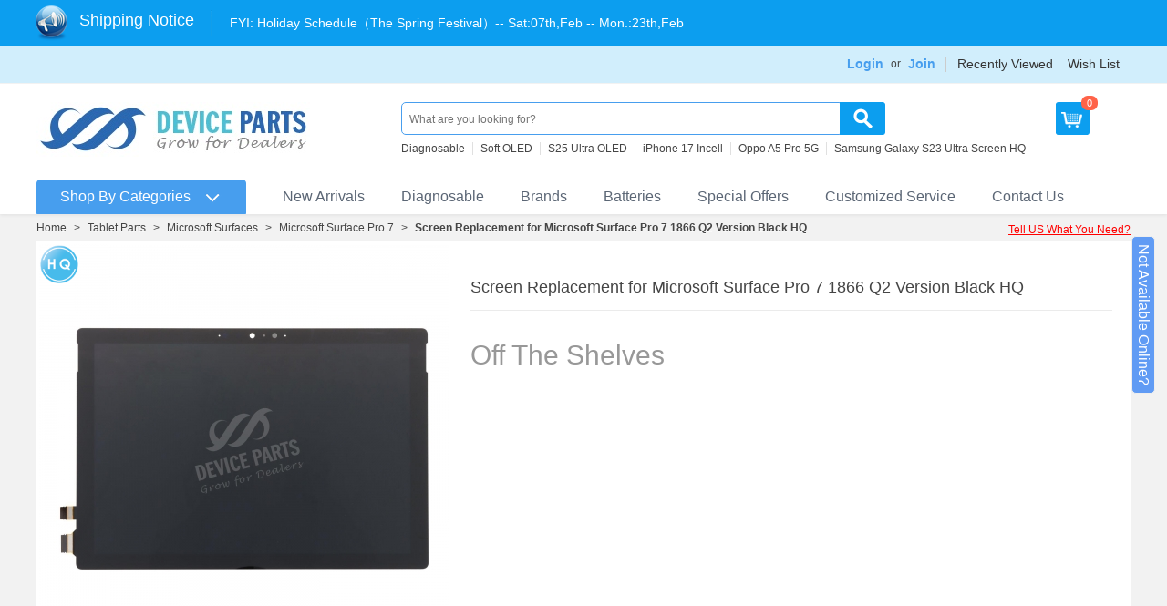

--- FILE ---
content_type: text/html; charset=utf-8
request_url: https://www.deviceparts.com/screen-replacement-for-microsoft-surface-pro-7-1866-black-hq.html
body_size: 23932
content:
<!DOCTYPE html PUBLIC "-//W3C//DTD XHTML 1.0 Transitional//EN" "http://www.w3.org/TR/xhtml1/DTD/xhtml1-transitional.dtd">
<html xmlns="http://www.w3.org/1999/xhtml" lang="en">

<head>
    <title>Screen Replacement for Microsoft Surface Pro 7 1866 Q2 Version Black HQ</title>
    <base href="https://www.deviceparts.com/"/>
<meta http-equiv="Content-Type" content="text/html; charset=utf-8"/>
<meta http-equiv="Content-Language" content="en"/>
<meta name="description" content="Screen Replacement for Microsoft Surface Pro 7 1866 Q2 Version Black HQ"/>
<meta name="keywords" content="Screen Replacement for Microsoft Surface Pro 7 1866 Q2 Version Black HQ"/>

<meta name="robots" content="index,follow"/>

    <link href="/skins/business_current/customer/images/icons/favicon.ico" rel="shortcut icon"/>
    <link href="/var/cache/css/style_c_50860bf186fcafca8a5ab5631944f707.css?20260121" rel="stylesheet" type="text/css"/>
<link href="/skins/business_current/customer/print.css" rel="stylesheet" media="print" type="text/css"/>
<!--[if lte IE 7]>
<link href="/skins/business_current/customer/styles_ie.css" rel="stylesheet" type="text/css" />
<![endif]-->

<link href="/skins/business_current/customer/css/ui/jqueryui.css" rel="stylesheet" type="text/css"/>
<link href="/css/common.css?v=20260121" rel="stylesheet" type="text/css"/>

    <script type="text/javascript" src="/lib/js/jquery/jquery.min.js?v=20260121"></script>
<script type="text/javascript" src="/lib/js/jqueryui/jquery-ui.custom.min.js?v=20260121"></script>
<script type="text/javascript" src="/lib/js/tools/tooltip.min.js?v=20260121"></script>
<script type="text/javascript" src="/lib/js/appear/jquery.appear-1.1.1.js?v=20260121"></script>
<script type="text/javascript" src="/var/cache/js/editors/tinymce.editor.js?v=20260121"></script>
<script type="text/javascript" src="/var/cache/js/core.js?v=20260121"></script>
<script type="text/javascript" src="/var/cache/js/ajax.js?v=20260121"></script>
<script type="text/javascript">//<![CDATA[
var index_script='index.php';var current_path='';var changes_warning='Y';var lang={cannot_buy:'You cannot buy the product with these option variants ',no_products_selected:'No products selected',error_no_items_selected:'No items selected! At least one check box must be selected to perform this action.',delete_confirmation:'Are you sure you want to delete the selected items?',text_out_of_stock:'Out-of-stock',in_stock:'In stock',items:'item(s)',text_required_group_product:'Please select a product for the required group [group_name]',notice:'Notice',warning:'Warning',loading:'Loading...',none:'None',text_are_you_sure_to_proceed:'Are you sure you want to proceed?',text_invalid_url:'You have entered an invalid URL',text_cart_changed:'Items in the shopping cart have been changed. Please click on \"OK\" to save changes, or on \"Cancel\" to leave the items unchanged.',error_validator_email:'The email address in the <b>[field]<\/b> field is invalid.',error_validator_confirm_email:'The email addresses in the <b>[field]<\/b> field and confirmation fields do not match.',error_validator_phone:'The phone number in the <b>[field]<\/b> field is invalid. The correct format is (555) 555-55-55 or 55 55 555 5555.',error_validator_integer:'The value of the <b>[field]<\/b> field is invalid. It should be integer.',error_validator_multiple:'The <b>[field]<\/b> field does not contain the selected options.',error_validator_password:'The passwords in the <b>[field2]<\/b> and <b>[field1]<\/b> fields do not match.',error_validator_required:'The <b>[field]<\/b> field is mandatory.',error_validator_zipcode:'The ZIP / Postal code in the <b>[field]<\/b> field is incorrect. The correct format is [extra].',error_validator_message:'The value of the <b>[field]<\/b> field is invalid.',text_page_loading:'Loading... Your request is being processed, please wait.',view_cart:'View cart',checkout:'Checkout',product_added_to_cart:'Product was added to your cart',products_added_to_cart:'Products were added to your cart',product_added_to_wl:'Product was added to your Wish list',product_added_to_cl:'Product was added to your Compare list',close:'Close',error:'Error',error_ajax:'Oops, something went wrong ([error]). Please try again.',text_changes_not_saved:'Your changes have not been saved.',text_data_changed:'Your changes have not been saved.\n\nPress OK to continue, or Cancel to stay on the current page.'}
var currencies={'primary':{'decimals_separator':'.','thousands_separator':',','decimals':'2','coefficient':'1.00000'},'secondary':{'decimals_separator':'.','thousands_separator':',','decimals':'2','coefficient':'1.00000'}};var default_editor='tinymce';var default_previewer='fancybox';var cart_language='EN';var images_dir='/skins/business_current/customer/images';var skin_name='business_current';var notice_displaying_time=1.3;var cart_prices_w_taxes=false;var translate_mode=false;var regexp=new Array();$(document).ready(function(){jQuery.runCart('C');});
//]]></script>
<script type="text/javascript" src="/var/cache/addons/iecsp_dev/js/func.js?v=20260121"></script>    <script type="text/javascript" src="/skins/business_current/customer/category_quantity.js"></script>
    <script type="text/javascript" src="/menucss1111/library.js"></script>
    <script type="text/javascript" src="/js/lrtk.js?20260121"></script>
    <script type="text/javascript">user_id=0;</script>
</head>

<body id="lazyimg">
    <div id="top"></div>
    <div class="helper-container">
        <div id="ajax_loading_box" class="ajax-loading-box"><div class="right-inner-loading-box"><div id="ajax_loading_message" class="ajax-inner-loading-box">Loading...</div></div></div>
        



<div id="container" class="container-long">
		<div id="header"><div class="top-bar">
    <div class="wrap clearfix">
                <script type="text/javascript">//<![CDATA[
var shipping_date='',long_shipping_date='';
//]]></script>        <div class="login-header fr">
                            <div class="nav-item-wrap">
                    <div class="nav-item login-box">
                        <a class="font14" href="/index.php?dispatch=auth.login_form" rel="nofollow">
                            Login
                        </a>
                        <ul class="admin-login-box">
                            <li class="tanchukuang tal cbgfff pdt15 pdb5 pdr30 pdl30" style="height: 300px;">
                                

	<form name="login_popup_form" action="/" method="post">

    <input type="hidden" name="csrf_token" value="a50067175ba1f72baf363d05897da865"/>
    <input type="hidden" name="form_name" value="login_popup_form"/>
    <input type="hidden" name="return_url" value="index.php?dispatch=products.view&amp;product_id=121950"/>

    <div class="clear">
        <div class="clear"><label for="login_popup" class="cm-required cm-trim cm-email">Email:</label></div>
        <input type="text" id="login_popup" name="user_login" size="30" value="" class="input-text cm-focus"/>
    </div>

    <div class="clear">
        <div class="clear"><label for="psw_popup" class="cm-required">Password:</label></div>
        <input type="password" id="psw_popup" name="password" size="30" value="" class="input-text password"/>
    </div>

    
    <div style="padding-top:5px;" class="cf-turnstile" data-sitekey="0x4AAAAAAACshrJPcktco-L1" data-theme="light" data-language="en"></div>

    <div style="margin-top:7px;" id="pop-login-cf-turnstile" data-theme="light" data-language="en"></div>
    <div class="clear">
        <div class="clear" style="padding:5px 0px">
            <input class="valign checkbox" type="checkbox" name="remember_me" id="remember_me_popup" value="Y"/>
            <label for="remember_me_popup" class="valign lowercase">Remember me</label>
        </div>
                <div class="clear">
            <p class="center">		 
	<span class="button-submit-action"><input type="submit" name="dispatch[auth.login]" value="Sign in"/></span>
</p>
        </div>
            </div>
    <dt>
        <img class="mgao" alt="login split line" src="/images/login-split-line.jpg">
    </dt>
    <dt class="join-free tac">
        <a class="blue" href="/index.php?dispatch=profiles.add" rel="nofollow">Join Free</a>
    </dt>
    <p class="center"><a href="/index.php?dispatch=auth.recover_password">Forgot your password?</a></p>

</form>

                            </li>
                        </ul>
                    </div>
                    <div class="fl">or</div>
                    <div class="nav-item">
                        <a class="font14" href="/index.php?dispatch=profiles.add">Join</a>
                    </div>
                </div>
                                    <div class="nav-item-wrap">
                <div class="nav-item">
                    <a href="/index.php?dispatch=recently_viewed.view" target="_self">Recently Viewed</a>
                </div>
                <div class="nav-item">
                    <a href="/index.php?dispatch=wishlist.view" target="_self">Wish List</a>
                </div>
            </div>


        </div>
    </div>
</div>
<div id="header-helper">
    <div class="header-helper-container">
        <div class="clear_both"></div>
        <div class="content-tools">
            <div class="float-left">
                <div class="logo-image">
                    <a href="/">
                        <img src="/skins/business_current/customer/images/logo.jpg?v=20260121" border="0" alt="Cell Phone Parts Wholesale"/>
                    </a>
                </div>
            </div>
            <div class="content-tools-helper">
                <div class="top-search">
                    <div class="search-bar-wrap">
    <form action="/" name="search_form" method="get">
        <input type="hidden" name="subcats" value="Y"/>
        <input type="hidden" name="status" value="A"/>
        <input type="hidden" name="pshort" value="Y"/>
        <input type="hidden" name="pfull" value="N"/>
        <input type="hidden" name="pname" value="Y"/>
        <input type="hidden" name="pkeywords" value="Y"/>
        <input type="hidden" name="search_performed" value="Y"/>
                <span class="search-products-text">Search:</span>
                    <select name="cid" class="search-selectbox">
                <option value="0">- All categories -</option>
            </select>
                <input type="text" name="q" value="" onfocus="this.select();" class="search-input" autocomplete="off" placeholder="What are you looking for?" data-placeholder="What are you looking for?"/><input type="image" src="/skins/business_current/customer/images/mag-glass.png" alt="Search" title="Search" class="go-button"/><input type="hidden" name="dispatch" value="products.search"/><a href="/index.php?dispatch=products.search" class="search-advanced">Advanced search</a>
    </form>
</div>                                <div class="hot-search hot-search-keyword">
                <ul>
                <li><a data-access-type="search_recom_text" data-access-clicked-text="Diagnosable" class="txt">Diagnosable</a></li><li><a data-access-type="search_recom_text" data-access-clicked-text="Soft OLED" class="txt">Soft OLED</a></li><li><a data-access-type="search_recom_text" data-access-clicked-text="S25 Ultra OLED" class="txt">S25 Ultra OLED</a></li><li><a data-access-type="search_recom_text" data-access-clicked-text="iPhone 17 Incell" class="txt">iPhone 17 Incell</a></li><li><a data-access-type="search_recom_text" data-access-clicked-text="Oppo A5 Pro 5G" class="txt">Oppo A5 Pro 5G</a></li><li><a data-access-type="search_recom_text" data-access-clicked-text="Samsung Galaxy S23 Ultra Screen HQ" class="txt">Samsung Galaxy S23 Ultra Screen HQ</a></li>
                </ul>
            </div>
                </div>
                <div id="cart_status">
<div class="add-cart l cor cart-show-btn">
	<ul>
        <li class="cart prae" style="z-index:3;">
            <a class="db h40 lh30 f14 oh cd" rel="nofollow" href="/index.php?dispatch=checkout.cart"></a>
            <div class="cart-number">			0
		</div>
        </li>
    </ul>
</div>
<!--cart_status--></div>
                <div class="float-left">
                                                                            </div>
            </div>
        </div>
        
    </div>
    <div id="top_menu">
<ul class="top-menu dropdown" data-section="top-menu"><li id="side-menu-bar" class="first-level"><span><a id="top-menu-slide-btn" href="/all_catalog">Shop By Categories</a></span></li><li class="first-level newbgpng42 "><span><a href="/new_arrivals">New Arrivals</a></span></li><li class="first-level newbgpng57 "><span><a href="https://www.deviceparts.com/c/diagnosable-parts/">Diagnosable</a></span></li><li class="first-level newbgpng55 "><span><a href="/all-brands.html">Brands</a></span></li><li class="first-level newbgpng23 "><span><a href="/c/batteries-en/">Batteries</a></span></li><li class="first-level newbgpng44 "><span><a href="/c/special-offers/">Special Offers</a></span></li><li class="first-level newbgpng47 "><span><a href="/customized-label.html">Customized Service</a></span></li><li class="first-level newbgpng45 "><span><a href="/contact-us.html">Contact Us</a></span></li></ul>
</div>
<span class="helper-block">&nbsp;</span>
</div></div>
		<div id="content">
		<div class="content-helper clear">
			
			<script type="text/javascript" src="/var/cache/js/tabs.js?v=20260121"></script><script type="text/javascript">var fixed_left_menu=null;var sidenav_addon_class=null;</script>
<div class="central-column">
    <div class="central-content">
                	<ul id="breadcrumbs-one">
		<li><a href="/">Home</a></li><li>&gt;</li><li><a href="/c/tablet-parts/">Tablet Parts</a></li><li>&gt;</li><li><a href="/c/microsoft/">Microsoft Surfaces</a></li><li>&gt;</li><li><a href="/c/microsoft-surface-pro-7/">Microsoft Surface Pro 7</a></li><li>&gt;</li><li><a class="current">Screen Replacement for Microsoft Surface Pro 7 1866 Q2 Version Black HQ</a></li>
	</ul>
    <div class="ask-question"><a class="ask-for-new-product" data-mark="top-button">Tell US What You Need?</a></div>
                        

<div class="cm-notification-container"></div>

        <div id="sidenav" class="sidenav hide sidenav-short">
    <div class="sidebar_menu clearfix">
        <ul><li class="main-cate"><a class="main-menu-a" href="/c/apple-en-2-3-4/">Apple Parts</a><div class="sub-cate"><div class="sub-cate-main"><dl class="sub-items"><dt><a href="/c/diagnosable-parts/">Diagnosable Parts</a></dt><dd class=""><a class="" href="/c/iphone-screens-en/">iPhone Screens</a></dd><dd class=""><a class="" href="/c/iphone-batteries/">iPhone Batteries</a></dd><dd class=""><a class="" href="/c/iphone-small-parts/">iPhone Small Parts</a></dd></dl><dl class="sub-items"><dt><a href="/c/iphone-parts/">iPhone</a></dt><dd class=""><a class="" href="/c/iphone-screens/">iPhone Screens</a></dd><dd class=""><a class="" href="/c/iphone-17-pro-max-en-2-3/">iPhone 17 Pro Max</a></dd><dd class=""><a class="" href="/c/iphone-17-pro-en-2-3/">iPhone 17 Pro</a></dd><dd class=""><a class="" href="/c/iphone-17-en-2-3/">iPhone 17</a></dd><dd class=""><a class="" href="/c/iphone-17-air-en-2/">iPhone Air</a></dd><dd class=""><a class="" href="/c/iphone-16e/">iPhone 16e</a></dd><dd class="more"><a class="" href="/c/iphone-parts/">More</a></dd></dl><dl class="sub-items"><dt><a href="/c/ipad-replacement-parts/">iPad</a></dt><dd class=""><a class="" href="/c/ipad-pro-series/">iPad Pro Series</a></dd><dd class=""><a class="" href="/c/ipad-air-series/">iPad Air Series</a></dd><dd class=""><a class="" href="/c/ipad-mini-series/">iPad Mini Series</a></dd><dd class=""><a class="" href="/c/ipad-series-en/">iPad Series</a></dd></dl><dl class="sub-items"><dt><a href="/c/apple-watch/">Apple Watch</a></dt><dd class=""><a class="" href="/c/apple-watch-series-se-3-44mm-en/">Apple Watch Series SE 3 44mm</a></dd><dd class=""><a class="" href="/c/apple-watch-series-se-3-40mm-en/">Apple Watch Series SE 3 40mm</a></dd><dd class=""><a class="" href="/c/apple-watch-series-11-46mm-en/">Apple Watch Series 11 46mm</a></dd><dd class=""><a class="" href="/c/apple-watch-series-11-42mm-en/">Apple Watch Series 11 42mm</a></dd><dd class=""><a class="" href="/c/apple-watch-ultra-3-49mm-en/">Apple Watch Ultra 3 49mm</a></dd><dd class=""><a class="" href="/c/apple-watch-series-10-46mm-en-2/">Apple Watch Series 10 46mm</a></dd><dd class="more"><a class="" href="/c/apple-watch/">More</a></dd></dl><dl class="sub-items"><dt><a href="/c/macbook-parts/">MacBook</a></dt><dd class=""><a class="" href="/c/macbook-air-m4-15-a3241/">Macbook Air M4 15&quot; A3241</a></dd><dd class=""><a class="" href="/c/macbook-air-m4-13-a3240/">Macbook Air M4 13&quot; A3240</a></dd><dd class=""><a class="" href="/c/macbook-pro-m4-pro-16-a3403/">Macbook Pro M4 Pro 16&quot; A3403</a></dd><dd class=""><a class="" href="/c/macbook-pro-m4-max-16-a3186/">Macbook Pro M4 Max 16&quot; A3186</a></dd><dd class=""><a class="" href="/c/macbook-pro-m4-max-14-a3185/">Macbook Pro M4 Max 14&quot; A3185</a></dd><dd class=""><a class="" href="/c/macbook-pro-m4-pro-14-a3401/">Macbook Pro M4 Pro 14&quot; A3401</a></dd><dd class="more"><a class="" href="/c/macbook-parts/">More</a></dd></dl><dl class="sub-items"><dt><a href="/c/imac-parts/">iMac</a></dt><dd class=""><a class="" href="/c/imac-24-a2438/">iMac 24&quot; A2438</a></dd><dd class=""><a class="" href="/c/imac-24-a2439/">iMac 24&quot; A2439</a></dd><dd class=""><a class="" href="/c/imac-21.5-a2116/">iMac 21.5&quot; A2116</a></dd><dd class=""><a class="" href="/c/imac-27-a2115/">iMac 27&quot; A2115</a></dd><dd class=""><a class="" href="/c/imac-21.5-a1311-parts/">iMac 21.5&quot; A1311</a></dd><dd class=""><a class="" href="/c/imac-21.5-a1418-parts/">iMac 21.5&quot; A1418</a></dd><dd class="more"><a class="" href="/c/imac-parts/">More</a></dd></dl><dl class="sub-items"><dt><a href="/c/ipod-parts/">iPod</a></dt><dd class=""><a class="" href="/c/ipod-touch-7/">iPod Touch 7</a></dd><dd class=""><a class="" href="/c/ipod-touch-6/">iPod Touch 6</a></dd><dd class=""><a class="" href="/c/ipod-touch-5-6-7/">iPod Touch 5</a></dd><dd class=""><a class="" href="/c/ipod-nano-gen-7/">iPod Nano 7</a></dd><dd class=""><a class="" href="/c/ipod-nano-gen-6/">iPod Nano 6</a></dd><dd class=""><a class="" href="/c/ipod-nano-5/">iPod Nano 5</a></dd><dd class="more"><a class="" href="/c/ipod-parts/">More</a></dd></dl><dl class="sub-items"><dt><a href="/c/airpods/">AirPods &amp; Pencil</a></dt><dd class=""><a class="" href="/c/airpods-pro-2nd-en/">AirPods Pro 2nd</a></dd><dd class=""><a class="" href="/c/airpods-3-en/">AirPods 3</a></dd><dd class=""><a class="" href="/c/airpods-max-en/">AirPods Max</a></dd><dd class=""><a class="" href="/c/airpods-pro-en-2-3/">AirPods Pro</a></dd><dd class=""><a class="" href="/c/airpods-2-en-2/">AirPods 2</a></dd><dd class=""><a class="" href="/c/airpods-1-en-2/">AirPods 1</a></dd><dd class="more"><a class="" href="/c/airpods/">More</a></dd></dl><dl class="sub-items"><dt><a href="/c/mac-mini/">Mac Mini</a></dt><dd class=""><a class="mynew" href="/c/mac-mini-a3238/">Mac Mini A3238</a></dd><dd class=""><a class="" href="/c/mac-mini-a2348/">Mac Mini A2348</a></dd><dd class=""><a class="" href="/c/mac-mini-a1347/">Mac Mini A1347</a></dd></dl><div class="clear"></div></div><div class="sub-cate-product"><div class="sub-cate-product-item"><a target="_blank" href="/a3240-battery-battery-adhesive-for-macbook-air-m4-13-a3240-oem.html" class="main-img"><img src="/images/logo/image_loading.png?v=20260121" class="  " id="det_img_157367" data-src="/images/thumbnails/518/210/26820260117154332.jpg" width="210" alt="" border="0"/></a><a target="_blank" href="/a3240-battery-battery-adhesive-for-macbook-air-m4-13-a3240-oem.html"><span class="">A3240 Battery + Battery Adhesive for Macbook Air M4 13" A3240 OEM</span></a></div><div class="sub-cate-product-item"><a target="_blank" href="/a3240-battery-battery-adhesive-for-macbook-air-m4-13-a3240-oem-without-logo.html" class="main-img"><img src="/images/logo/image_loading.png?v=20260121" class="  " id="det_img_157368" data-src="/images/thumbnails/518/210/54120260117154328.jpg" width="210" alt="" border="0"/></a><a target="_blank" href="/a3240-battery-battery-adhesive-for-macbook-air-m4-13-a3240-oem-without-logo.html"><span class="">A3240 Battery + Battery Adhesive for Macbook Air M4 13" A3240 OEM without Logo</span></a></div></div></div></li><li class="main-cate"><a class="main-menu-a" href="/c/samsung-en-2-3-4/">Samsung Phone Parts</a><div class="sub-cate"><div class="sub-cate-main"><dl class="sub-items"><dt><a href="/c/galaxy-s-series-parts/">Galaxy S Series</a></dt><dd class=""><a class="mynew" href="/c/samsung-galaxy-s26-pro/">Samsung Galaxy S26+</a></dd><dd class=""><a class="mynew" href="/c/samsung-galaxy-s26-ultra/">Samsung Galaxy S26 Ultra</a></dd><dd class=""><a class="" href="/c/samsung-galaxy-s25-fe/">Samsung Galaxy S25 FE(S731)</a></dd><dd class=""><a class="" href="/c/samsung-galaxy-s25-edge-en/">Samsung Galaxy S25 Edge(S937)</a></dd><dd class=""><a class="" href="/c/samsung-galaxy-s25-ultra/">Samsung Galaxy S25 Ultra(S938)</a></dd><dd class=""><a class="" href="/c/samsung-galaxy-s25/">Samsung Galaxy S25+(S936)</a></dd><dd class="more"><a class="" href="/c/galaxy-s-series-parts/">More</a></dd></dl><dl class="sub-items"><dt><a href="/c/galaxy-note-series-parts/">Galaxy Note Series</a></dt><dd class=""><a class="" href="/c/samsung-galaxy-note-20-ultra-5g/">Samsung Galaxy Note 20 Ultra 5G(N986)</a></dd><dd class=""><a class="" href="/c/samsung-galaxy-note-20-ultra/">Samsung Galaxy Note 20 Ultra(N985)</a></dd><dd class=""><a class="" href="/c/samsung-galaxy-note-20-5g/">Samsung Galaxy Note 20 5G(N981)</a></dd><dd class=""><a class="" href="/c/samsung-galaxy-note-20/">Samsung Galaxy Note 20(N980)</a></dd><dd class=""><a class="" href="/c/samsung-galaxy-note10-lite/">Samsung Galaxy Note 10 Lite(N770)</a></dd><dd class=""><a class="" href="/c/samsung-galaxy-note10-5g/">Samsung Galaxy Note 10+ 5G(N976)</a></dd><dd class="more"><a class="" href="/c/galaxy-note-series-parts/">More</a></dd></dl><dl class="sub-items"><dt><a href="/c/galaxy-a-series-parts/">Galaxy A Series</a></dt><dd class=""><a class="mynew" href="/c/samsung-galaxy-a57-5g/">Samsung Galaxy A57 5G</a></dd><dd class=""><a class="" href="/c/samsung-galaxy-a07-4g-a075/">Samsung Galaxy A07 4G(A075)</a></dd><dd class=""><a class="" href="/c/samsung-galaxy-a17-4g/">Samsung Galaxy A17 4G(A175)</a></dd><dd class=""><a class="" href="/c/samsung-galaxy-a17-a176/">Samsung Galaxy A17 5G(A176)</a></dd><dd class=""><a class="" href="/c/samsung-galaxy-a56-a566/">Samsung Galaxy A56(A566)</a></dd><dd class=""><a class="" href="/c/samsung-galaxy-a36-a366/">Samsung Galaxy A36(A366)</a></dd><dd class="more"><a class="" href="/c/galaxy-a-series-parts/">More</a></dd></dl><dl class="sub-items"><dt><a href="/c/galaxy-m-series/">Galaxy M Series</a></dt><dd class=""><a class="" href="/c/samsung-galaxy-m35-m356/">Samsung Galaxy M35(M356)</a></dd><dd class=""><a class="" href="/c/samsung-galaxy-m14-4g-m145/">Samsung Galaxy M14 4G(M145)</a></dd><dd class=""><a class="" href="/c/samsung-galaxy-m15/">Samsung Galaxy M15(M156)</a></dd><dd class=""><a class="" href="/c/samsung-galaxy-m55/">Samsung Galaxy M55(M556)</a></dd><dd class=""><a class="" href="/c/samsung-galaxy-m34-5g/">Samsung Galaxy M34 5G(M346)</a></dd><dd class=""><a class="" href="/c/samsung-galaxy-m54/">Samsung Galaxy M54(M546B)</a></dd><dd class="more"><a class="" href="/c/galaxy-m-series/">More</a></dd></dl><dl class="sub-items"><dt><a href="/c/galaxy-z-series/">Galaxy Z Series</a></dt><dd class=""><a class="" href="/c/samsung-galaxy-z-flip7-fe-f761/">Samsung Galaxy Z Flip7 FE(F761)</a></dd><dd class=""><a class="" href="/c/samsung-galaxy-z-fold7-en/">Samsung Galaxy Z Fold7(F966)</a></dd><dd class=""><a class="" href="/c/samsung-galaxy-z-flip7/">Samsung Galaxy Z Flip7(F766)</a></dd><dd class=""><a class="" href="/c/samsung-galaxy-z-fold6-f956/">Samsung Galaxy Z Fold6(F956)</a></dd><dd class=""><a class="" href="/c/samsung-galaxy-z-flip6-f741/">Samsung Galaxy Z Flip6(F741)</a></dd><dd class=""><a class="" href="/c/samsung-galaxy-z-fold5-f946/">Samsung Galaxy Z Fold5(F946)</a></dd><dd class="more"><a class="" href="/c/galaxy-z-series/">More</a></dd></dl><dl class="sub-items"><dt><a href="/c/galaxy-xcover-series/">Galaxy Xcover Series</a></dt><dd class=""><a class="" href="/c/samsung-galaxy-xcover7-pro-g766/">Samsung Galaxy XCover7 Pro(G766)</a></dd><dd class=""><a class="" href="/c/samsung-galaxy-xcover7-g556/">Samsung Galaxy Xcover7(G556)</a></dd><dd class=""><a class="" href="/c/samsung-galaxy-xcover6-pro-en-2/">Samsung Galaxy Xcover6 Pro(G736)</a></dd><dd class=""><a class="" href="/c/samsung-galaxy-xcover-5/">Samsung Galaxy Xcover 5(G525)</a></dd><dd class=""><a class="" href="/c/samsung-galaxy-xcover-pro/">Samsung Galaxy Xcover Pro(G715)</a></dd><dd class=""><a class="" href="/c/samsung-galaxy-xcover-fieldpro/">Samsung Galaxy Xcover FieldPro(G889)</a></dd><dd class="more"><a class="" href="/c/galaxy-xcover-series/">More</a></dd></dl><dl class="sub-items"><dt><a href="/c/galaxy-j-series-parts/">Galaxy J Series</a></dt><dd class=""><a class="" href="/c/samsung-galaxy-j4-core/">Samsung Galaxy J4 Core(J410)</a></dd><dd class=""><a class="" href="/c/samsung-galaxy-j6-plus-parts/">Samsung Galaxy J6 Plus(J610)</a></dd><dd class=""><a class="" href="/c/samsung-galaxy-j4-plus-parts/">Samsung Galaxy J4 Plus(J415)</a></dd><dd class=""><a class="" href="/c/samsung-galaxy-j2-core/">Samsung Galaxy J2 Core(J260)</a></dd><dd class=""><a class="" href="/c/samsung-galaxy-j3-2018-parts/">Samsung Galaxy J3 2018(J337)</a></dd><dd class=""><a class="" href="/c/samsung-galaxy-j7-2018-parts/">Samsung Galaxy J7 2018(J737)</a></dd><dd class="more"><a class="" href="/c/galaxy-j-series-parts/">More</a></dd></dl><dl class="sub-items"><dt><a href="/c/galaxy-other-series-parts/">Galaxy Other Series</a></dt><dd class=""><a class="" href="/c/samsung-galaxy-f62/">Samsung Galaxy F62(E625F)</a></dd><dd class=""><a class="" href="/c/samsung-galaxy-f42-5g/">Samsung Galaxy F42 5G(E426B)</a></dd><dd class=""><a class="" href="/c/samsung-galaxy-c8-c7100-parts/">Samsung Galaxy C7 2017/C8 C7100</a></dd><dd class=""><a class="" href="/c/samsung-galaxy-c5-pro-parts/">Samsung Galaxy C5 Pro</a></dd><dd class=""><a class="" href="/c/samsung-galaxy-c7-pro-parts/">Samsung Galaxy C7 Pro</a></dd><dd class=""><a class="" href="/c/galaxy-c9-pro-parts/">Samsung Galaxy C9 Pro</a></dd><dd class="more"><a class="" href="/c/galaxy-other-series-parts/">More</a></dd></dl><div class="clear"></div></div><div class="sub-cate-product"><div class="sub-cate-product-item"><a target="_blank" href="/screen-replacement-with-frame-for-samsung-galaxy-s24-fe-s721b-european-version-tft-black-hq.html" class="main-img"><img src="/images/logo/image_loading.png?v=20260121" class="  " id="det_img_157364" data-src="/images/thumbnails/519/210/as163492_2601238773_1.jpg" width="210" alt="" border="0"/></a><a target="_blank" href="/screen-replacement-with-frame-for-samsung-galaxy-s24-fe-s721b-european-version-tft-black-hq.html"><span class="">Screen Replacement With Frame for Samsung Galaxy S24 FE S721B European Version TFT Black HQ</span></a></div><div class="sub-cate-product-item"><a target="_blank" href="/ebba310abe-2300mah-battery-for-samsung-galaxy-a3-2016-oem.html" class="main-img"><img src="/images/logo/image_loading.png?v=20260121" class="  " id="det_img_157458" data-src="/images/thumbnails/519/210/37220260120164145.jpg" width="210" alt="" border="0"/></a><a target="_blank" href="/ebba310abe-2300mah-battery-for-samsung-galaxy-a3-2016-oem.html"><span class="">EB-BA310ABE 2300mAh Battery for Samsung Galaxy A3 2016 OEM</span></a></div></div></div></li><li class="main-cate"><a class="main-menu-a" href="/c/xiaomi-en/">Xiaomi Phone Parts</a><div class="sub-cate"><div class="sub-cate-main"><dl class="sub-items"><dt><a href="/c/mi-series/">Mi Series</a></dt><dd class=""><a class="" href="/c/xiaomi-17-pro-max/">Xiaomi 17 Pro Max</a></dd><dd class=""><a class="" href="/c/xiaomi-17-pro/">Xiaomi 17 Pro</a></dd><dd class=""><a class="" href="/c/xiaomi-15t-pro/">Xiaomi 15T Pro</a></dd><dd class=""><a class="" href="/c/xiaomi-15t/">Xiaomi 15T</a></dd><dd class=""><a class="" href="/c/xiaomi-15-pro/">Xiaomi 15 Pro</a></dd><dd class=""><a class="" href="/c/xiaomi-15-ultra/">Xiaomi 15 Ultra</a></dd><dd class="more"><a class="" href="/c/mi-series/">More</a></dd></dl><dl class="sub-items"><dt><a href="/c/redmi-series/">Redmi Series</a></dt><dd class=""><a class="" href="/c/xiaomi-redmi-15c-5g-en/">Xiaomi Redmi 15C 5G</a></dd><dd class=""><a class="" href="/c/xiaomi-redmi-15-4g-en/">Xiaomi Redmi 15 4G</a></dd><dd class=""><a class="" href="/c/xiaomi-redmi-15/">Xiaomi Redmi 15 5G</a></dd><dd class=""><a class="" href="/c/xiaomi-redmi-15c-4g/">Xiaomi Redmi 15C 4G</a></dd><dd class=""><a class="" href="/c/xiaomi-redmi-a3-pro/">Xiaomi Redmi A3 Pro</a></dd><dd class=""><a class="" href="/c/xiaomi-redmi-a5-4g/">Xiaomi Redmi A5 4G</a></dd><dd class="more"><a class="" href="/c/redmi-series/">More</a></dd></dl><dl class="sub-items"><dt><a href="/c/redmi-note-series/">Redmi Note Series</a></dt><dd class=""><a class="" href="/c/xiaomi-redmi-note-14s/">Xiaomi Redmi Note 14S</a></dd><dd class=""><a class="" href="/c/xiaomi-redmi-note-14-pro-5g-global-en/">Xiaomi Redmi Note 14 Pro+ 5G(Global)</a></dd><dd class=""><a class="" href="/c/xiaomi-redmi-note-14-pro-5g-global/">Xiaomi Redmi Note 14 Pro 5G(Global)</a></dd><dd class=""><a class="" href="/c/xiaomi-redmi-note-14-pro-4g-global/">Xiaomi Redmi Note 14 Pro 4G(Global)</a></dd><dd class=""><a class="" href="/c/xiaomi-redmi-note-14-5g-global/">Xiaomi Redmi Note 14 5G(Global)</a></dd><dd class=""><a class="" href="/c/xiaomi-redmi-note-14-4g-global/">Xiaomi Redmi Note 14 4G(Global)</a></dd><dd class="more"><a class="" href="/c/redmi-note-series/">More</a></dd></dl><dl class="sub-items"><dt><a href="/c/mi-note-series/">Mi Note Series</a></dt><dd class=""><a class="" href="/c/xiaomi-mi-note-10-lite/">Xiaomi Mi Note 10 Lite</a></dd><dd class=""><a class="" href="/c/xiaomi-mi-note-10-en/">Xiaomi Mi Note 10</a></dd><dd class=""><a class="" href="/c/xiaomi-mi-note-10-pro/">Xiaomi Mi Note 10 Pro</a></dd><dd class=""><a class="" href="/c/xiaomi-mi-note-3-parts/">Xiaomi Mi Note 3</a></dd><dd class=""><a class="" href="/c/mi-note-2-parts/">Xiaomi Mi Note 2</a></dd><dd class=""><a class="" href="/c/xiaomi-mi-note-pro-parts/">Xiaomi Mi Note Pro</a></dd><dd class="more"><a class="" href="/c/mi-note-series/">More</a></dd></dl><dl class="sub-items"><dt><a href="/c/mi-mix-series/">Mi MIX Series</a></dt><dd class=""><a class="mynew" href="/c/xiaomi-mix-fold-4/">Xiaomi Mix Fold 4</a></dd><dd class=""><a class="" href="/c/xiaomi-mix-flip/">Xiaomi Mix Flip</a></dd><dd class=""><a class="" href="/c/xiaomi-mi-mix-4/">Xiaomi Mi Mix 4</a></dd><dd class=""><a class="" href="/c/xiaomi-mix-fold-2/">Xiaomi Mix Fold 2</a></dd><dd class=""><a class="" href="/c/xiaomi-mi-mix-fold-en/">Xiaomi Mi Mix Fold</a></dd><dd class=""><a class="" href="/c/xiaomi-mi-mix-3-5g/">Xiaomi Mi Mix 3 5G</a></dd><dd class="more"><a class="" href="/c/mi-mix-series/">More</a></dd></dl><dl class="sub-items"><dt><a href="/c/poco-series/">POCO Series</a></dt><dd class=""><a class="mynew" href="/c/xiaomi-poco-f8-ultra-en/">Xiaomi Poco F8 Ultra</a></dd><dd class=""><a class="mynew" href="/c/xiaomi-poco-f8-pro-en/">Xiaomi Poco F8 Pro</a></dd><dd class=""><a class="" href="/c/xiaomi-poco-c85-4g/">Xiaomi Poco C85 4G</a></dd><dd class=""><a class="" href="/c/xiaomi-poco-f7/">Xiaomi Poco F7</a></dd><dd class=""><a class="" href="/c/xiaomi-poco-m7-4g/">Xiaomi Poco M7 4G</a></dd><dd class=""><a class="" href="/c/xiaomi-poco-f7-ultra-en-2/">Xiaomi Poco F7 Ultra</a></dd><dd class="more"><a class="" href="/c/poco-series/">More</a></dd></dl><dl class="sub-items"><dt><a href="/c/black-shark-series/">Black Shark Series</a></dt><dd class=""><a class="" href="/c/xiaomi-black-shark-5-rs-en/">Xiaomi Black Shark 5 RS</a></dd><dd class=""><a class="" href="/c/xiaomi-black-shark-5-pro-en/">Xiaomi Black Shark 5 Pro</a></dd><dd class=""><a class="" href="/c/xiaomi-black-shark-5-en/">Xiaomi Black Shark 5</a></dd><dd class=""><a class="" href="/c/xiaomi-black-shark-4s-pro-en-2/">Xiaomi Black Shark 4S Pro</a></dd><dd class=""><a class="" href="/c/xiaomi-black-shark-4s/">Xiaomi Black Shark 4S</a></dd><dd class=""><a class="" href="/c/xiaomi-black-shark-4-pro-en-2/">Xiaomi Black Shark 4 Pro</a></dd><dd class="more"><a class="" href="/c/black-shark-series/">More</a></dd></dl><div class="clear"></div></div><div class="sub-cate-product"><div class="sub-cate-product-item"><a target="_blank" href="/small-display-size-screen-replacement-for-xiaomi-15-oled-black-hq.html" class="main-img"><img src="/images/logo/image_loading.png?v=20260121" class="  " id="det_img_157369" data-src="/images/thumbnails/518/210/62620260117154522.jpg" width="210" alt="" border="0"/></a><a target="_blank" href="/small-display-size-screen-replacement-for-xiaomi-15-oled-black-hq.html"><span class="">Small Display Size Screen Replacement for Xiaomi 15 OLED Black HQ</span></a></div><div class="sub-cate-product-item"><a target="_blank" href="/small-display-size-screen-replacement-with-frame-for-xiaomi-15-oled-black-hq.html" class="main-img"><img src="/images/logo/image_loading.png?v=20260121" class="  " id="det_img_157363" data-src="/images/thumbnails/518/210/84820260117151600.jpg" width="210" alt="" border="0"/></a><a target="_blank" href="/small-display-size-screen-replacement-with-frame-for-xiaomi-15-oled-black-hq.html"><span class="">Small Display Size Screen Replacement With Frame for Xiaomi 15 OLED Black HQ</span></a></div></div></div></li><li class="main-cate"><a class="main-menu-a" href="/c/huawei-en/">Huawei Phone Parts</a><div class="sub-cate"><div class="sub-cate-main"><dl class="sub-items"><dt><a href="/c/p-series-parts/">P Series</a></dt><dd class=""><a class="mynew" href="/c/huawei-pura-80-ultra-en/">Huawei Pura 80 Ultra</a></dd><dd class=""><a class="mynew" href="/c/huawei-pura-80-pro/">Huawei Pura 80 Pro</a></dd><dd class=""><a class="" href="/c/huawei-pura-70-ultra-en/">Huawei Pura 70 Ultra</a></dd><dd class=""><a class="" href="/c/huawei-pura-70-pro/">Huawei Pura 70 Pro</a></dd><dd class=""><a class="" href="/c/huawei-pura-70/">Huawei Pura 70</a></dd><dd class=""><a class="" href="/c/huawei-p60/">Huawei P60</a></dd><dd class="more"><a class="" href="/c/p-series-parts/">More</a></dd></dl><dl class="sub-items"><dt><a href="/c/mate-series-parts/">Mate Series</a></dt><dd class=""><a class="" href="/c/huawei-mate-70-pro/">Huawei Mate 70 Pro</a></dd><dd class=""><a class="" href="/c/huawei-mate-70/">Huawei Mate 70</a></dd><dd class=""><a class="" href="/c/huawei-mate-60-pro/">Huawei Mate 60 Pro+</a></dd><dd class=""><a class="" href="/c/huawei-mate-x6/">Huawei Mate X6</a></dd><dd class=""><a class="" href="/c/huawei-mate-x3/">Huawei Mate X3</a></dd><dd class=""><a class="" href="/c/huawei-mate-50-rs-porsche-design-en/">Huawei Mate 50 RS Porsche Design</a></dd><dd class="more"><a class="" href="/c/mate-series-parts/">More</a></dd></dl><dl class="sub-items"><dt><a href="/c/nova-series-parts/">Nova Series</a></dt><dd class=""><a class="" href="/c/huawei-nova-13-pro-en/">Huawei Nova 13 Pro</a></dd><dd class=""><a class="" href="/c/huawei-nova-13/">Huawei Nova 13</a></dd><dd class=""><a class="" href="/c/huawei-nova-12-se-en/">Huawei Nova 12 SE</a></dd><dd class=""><a class="" href="/c/huawei-nova-12s-en/">Huawei Nova 12s</a></dd><dd class=""><a class="" href="/c/huawei-nova-11-se/">Huawei nova 11 SE</a></dd><dd class=""><a class="" href="/c/huawei-nova-12i-en/">Huawei Nova 12i</a></dd><dd class="more"><a class="" href="/c/nova-series-parts/">More</a></dd></dl><dl class="sub-items"><dt><a href="/c/y-series-en/">Y Series</a></dt><dd class=""><a class="" href="/c/huawei-y9a/">Huawei Y9a</a></dd><dd class=""><a class="" href="/c/huawei-y7a-en/">Huawei Y7a</a></dd><dd class=""><a class="" href="/c/huawei-y8s/">Huawei Y8s</a></dd><dd class=""><a class="" href="/c/huawei-y8p/">Huawei Y8p</a></dd><dd class=""><a class="" href="/c/huawei-y5p/">Huawei Y5p</a></dd><dd class=""><a class="" href="/c/huawei-y6p/">Huawei Y6p</a></dd><dd class="more"><a class="" href="/c/y-series-en/">More</a></dd></dl><dl class="sub-items"><dt><a href="/c/other-series-parts-en/">Other Series</a></dt><dd class=""><a class="" href="/c/huawei-enjoy-10-plus/">Huawei Enjoy 10 Plus</a></dd><dd class=""><a class="" href="/c/huawei-enjoy-9s/">Huawei Enjoy 9s</a></dd><dd class=""><a class="" href="/c/huawei-g650/">Huawei G650</a></dd><dd class=""><a class="" href="/c/huawei-enjoy-7-plus-parts/">Huawei Enjoy 7 Plus</a></dd><dd class=""><a class="" href="/c/enjoy-6s-parts/">Huawei Enjoy 6S</a></dd><dd class=""><a class="" href="/c/enjoy-6-parts/">Huawei Enjoy 6</a></dd><dd class="more"><a class="" href="/c/other-series-parts-en/">More</a></dd></dl><div class="clear"></div></div><div class="sub-cate-product"><div class="sub-cate-product-item"><a target="_blank" href="/battery-door-with-adhesive-for-huawei-pura-70-ultra-green-oem.html" class="main-img"><img src="/images/logo/image_loading.png?v=20260121" class="  " id="det_img_157352" data-src="/images/thumbnails/518/210/50520260116174906.jpg" width="210" alt="" border="0"/></a><a target="_blank" href="/battery-door-with-adhesive-for-huawei-pura-70-ultra-green-oem.html"><span class="">Battery Door with Adhesive for Huawei Pura 70 Ultra Green OEM</span></a></div><div class="sub-cate-product-item"><a target="_blank" href="/motherboard-flex-cable-for-huawei-nova-13-pro-premium.html" class="main-img"><img src="/images/logo/image_loading.png?v=20260121" class="  " id="det_img_157385" data-src="/images/thumbnails/519/210/49520260119103553.jpg" width="210" alt="" border="0"/></a><a target="_blank" href="/motherboard-flex-cable-for-huawei-nova-13-pro-premium.html"><span class="">Motherboard Flex Cable for Huawei Nova 13 Pro Premium</span></a></div></div></div></li><li class="main-cate"><a class="main-menu-a" href="/c/honor-series-parts/">Honor Phone Parts</a><div class="sub-cate"><div class="sub-cate-main"><dl class="sub-items"><dt><a href="/c/magic-series/">Magic Series</a></dt><dd class=""><a class="" href="/c/honor-magic-v5/">Honor Magic V5</a></dd><dd class=""><a class="" href="/c/honor-magic7-rsr-porsche-design-en/">Honor Magic7 RSR Porsche Design</a></dd><dd class=""><a class="" href="/c/honor-magic7-lite/">Honor Magic7 Lite</a></dd><dd class=""><a class="" href="/c/honor-magic7-pro/">Honor Magic7 Pro</a></dd><dd class=""><a class="" href="/c/honor-magic-v3/">Honor Magic V3</a></dd><dd class=""><a class="" href="/c/honor-magic6-rsr-porsche-design-en/">Honor Magic6 RSR Porsche Design</a></dd><dd class="more"><a class="" href="/c/magic-series/">More</a></dd></dl><dl class="sub-items"><dt><a href="/c/n-series-en/">N Series</a></dt><dd class=""><a class="mynew" href="/c/honor-400-smart-5g/">Honor 400 Smart 5G</a></dd><dd class=""><a class="mynew" href="/c/honor-400-smart-4g-en/">Honor 400 Smart 4G</a></dd><dd class=""><a class="" href="/c/honor-400-en-2/">Honor 400</a></dd><dd class=""><a class="" href="/c/honor-400-pro-en-2/">Honor 400 Pro</a></dd><dd class=""><a class="" href="/c/honor-400-lite-en/">Honor 400 Lite</a></dd><dd class=""><a class="" href="/c/honor-300-ultra/">Honor 300 Ultra</a></dd><dd class="more"><a class="" href="/c/n-series-en/">More</a></dd></dl><dl class="sub-items"><dt><a href="/c/x-series-en-2-3-4-5-6-7-8-9-10-11-12-13-14/">X Series</a></dt><dd class=""><a class="mynew" href="/c/honor-x5c-plus-en/">Honor X5c Plus</a></dd><dd class=""><a class="mynew" href="/c/honor-x6c/">Honor X6c</a></dd><dd class=""><a class="" href="/c/honor-x5b/">Honor X5b</a></dd><dd class=""><a class="" href="/c/honor-x8c-en/">Honor X8c</a></dd><dd class=""><a class="" href="/c/honor-x9c-smart/">Honor X9c Smart</a></dd><dd class=""><a class="" href="/c/honor-x7c/">Honor X7c</a></dd><dd class="more"><a class="" href="/c/x-series-en-2-3-4-5-6-7-8-9-10-11-12-13-14/">More</a></dd></dl><dl class="sub-items"><dt><a href="/c/other-series-en-2-3-4-5-6-7-8-9-10-11-12-13-14-15-16-17-18-19-20-21-22-23-24-25-26-27-28-29-30-31-32-33-34-35-36-37-38-39-40-41-42-43-44-45-46-47-48-49-50-51-52-53-54-55-56/">Other Series</a></dt><dd class=""><a class="" href="/c/honor-play-30/">Honor Play 30</a></dd><dd class=""><a class="" href="/c/honor-view-40/">Honor View 40</a></dd><dd class=""><a class="" href="/c/honor-8s-2020/">Honor 8S 2020</a></dd><dd class=""><a class="" href="/c/honor-8a-2020/">Honor 8A 2020</a></dd><dd class=""><a class="" href="/c/honor-20e/">Honor 20e</a></dd><dd class=""><a class="" href="/c/honor-10x-lite/">Honor 10X lite</a></dd><dd class="more"><a class="" href="/c/other-series-en-2-3-4-5-6-7-8-9-10-11-12-13-14-15-16-17-18-19-20-21-22-23-24-25-26-27-28-29-30-31-32-33-34-35-36-37-38-39-40-41-42-43-44-45-46-47-48-49-50-51-52-53-54-55-56/">More</a></dd></dl><div class="clear"></div></div><div class="sub-cate-product"><div class="sub-cate-product-item"><a target="_blank" href="/battery-door-battery-door-adhesive-back-camera-lens-and-bezel-for-honor-magic5-pro-meadow-green-oem.html" class="main-img"><img src="/images/logo/image_loading.png?v=20260121" class="  " id="det_img_157481" data-src="/images/thumbnails/519/210/21620260121163742.jpg" width="210" alt="" border="0"/></a><a target="_blank" href="/battery-door-battery-door-adhesive-back-camera-lens-and-bezel-for-honor-magic5-pro-meadow-green-oem.html"><span class="">Battery Door + Battery Door Adhesive + Back Camera Lens and Bezel for Honor Magic5 Pro Meadow Green OEM</span></a></div><div class="sub-cate-product-item"><a target="_blank" href="/ear-speaker-for-honor-magic7-pro-premium.html" class="main-img"><img src="/images/logo/image_loading.png?v=20260121" class="  " id="det_img_157378" data-src="/images/thumbnails/519/210/as167938_2601238036_1.jpg" width="210" alt="" border="0"/></a><a target="_blank" href="/ear-speaker-for-honor-magic7-pro-premium.html"><span class="">Ear Speaker for Honor Magic7 Pro Premium</span></a></div></div></div></li><li class="main-cate"><a class="main-menu-a" href="/c/cellphone-parts/">Cell Phone Parts</a><div class="sub-cate"><div class="sub-cate-main"><ul class="sub-text"><li><a href="/c/oppo/">OPPO Parts</a></li><li><a href="/c/google/">Google Parts</a></li><li><a href="/c/one-plus/">OnePlus Parts</a></li><li><a href="/c/realme-series/">Realme Parts</a></li><li><a href="/c/motorola-en/">Motorola Parts</a></li><li><a href="/c/tcl/">TCL Parts</a></li><li><a href="/c/asus/">Asus Parts</a></li><li><a href="/c/ulefone/">Ulefone Parts</a></li><li><a href="/c/nokia/">Nokia Parts</a></li><li><a href="/c/zte/">ZTE Parts</a></li><li><a href="/c/lg-en/">LG Parts</a></li><li><a href="/c/sony-en/">Sony Parts</a></li><li><a href="/c/alcatel-en/">Alcatel Parts</a></li><li><a href="/c/blackberry/">BlackBerry Parts</a></li><li><a href="/c/blackview-parts/">BlackView Parts</a></li></ul><ul class="sub-text"><li><a href="/c/bq-en/">BQ Parts</a></li><li><a href="/c/blu-parts/">BLU Parts</a></li><li><a href="/c/cat/">Cat Parts</a></li><li><a href="/c/cubot/">Cubot Parts</a></li><li><a href="/c/coolpad-parts/">Coolpad Parts</a></li><li><a href="/c/doogee/">Doogee Parts</a></li><li><a href="/c/elephone-parts/">Elephone Parts</a></li><li><a href="/c/htc-en-2-3/">HTC Parts</a></li><li><a href="/c/itel/">Itel Parts</a></li><li><a href="/c/infinix/">Infinix Parts</a></li><li><a href="/c/lenovo/">Lenovo Parts</a></li><li><a href="/c/meizu/">Meizu Parts</a></li><li><a href="/c/nothing-parts/">Nothing Parts</a></li><li><a href="/c/qin-parts/">Qin Parts</a></li><li><a href="/c/oukitel/">Oukitel Parts</a></li></ul><ul class="sub-text"><li><a href="/c/tecno/">Tecno Parts</a></li><li><a href="/c/t-mobile/">T-Mobile Parts</a></li><li><a href="/c/umi-parts/">Umidigi Parts</a></li><li><a href="/c/vivo/">Vivo Parts</a></li><li><a href="/c/vodafone/">Vodafone Parts</a></li><li><a href="/c/wiko/">Wiko Parts</a></li><li><a href="/c/ic-chips/">-&gt; IC Chips</a></li><li><a href="/c/universal-parts/">-&gt; Universal Parts</a></li><li><a href="/c/more-parts/">More Parts</a></li></ul><div class="clear"></div></div><div class="sub-cate-product"><div class="sub-cate-product-item"><a target="_blank" href="/screen-replacement-for-vivo-v50-black-refurb.html" class="main-img"><img src="/images/logo/image_loading.png?v=20260121" class="  " id="det_img_157515" data-src="/images/thumbnails/519/210/75920260122175600.jpg" width="210" alt="" border="0"/></a><a target="_blank" href="/screen-replacement-for-vivo-v50-black-refurb.html"><span class="">Screen Replacement for Vivo V50 Black Refurb</span></a></div><div class="sub-cate-product-item"><a target="_blank" href="/2mp-depth-back-camera-for-oppo-a80-cph2639-premium.html" class="main-img"><img src="/images/logo/image_loading.png?v=20260121" class="  " id="det_img_157478" data-src="/images/thumbnails/519/210/55020260121144913.jpg" width="210" alt="" border="0"/></a><a target="_blank" href="/2mp-depth-back-camera-for-oppo-a80-cph2639-premium.html"><span class="">2MP Depth Back Camera for Oppo A80 CPH2639 Premium</span></a></div></div></div></li><li class="main-cate"><a class="main-menu-a" href="/c/tablet-parts/">Tablet Parts</a><div class="sub-cate"><div class="sub-cate-main"><ul class="sub-text"><li><a href="/c/acer-tablets/">Acer Tablets</a></li><li><a href="/c/alcatel-tablets/">Alcatel Tablets</a></li><li><a href="/c/amazon-kindle-parts/">Amazon Parts</a></li><li><a href="/c/asus-tablet-parts/">Asus Tablets</a></li><li><a href="/c/blackview-tablets/">Blackview Tablets</a></li><li><a href="/c/cubot-tablets/">Cubot Tablets</a></li><li><a href="/c/doogee-tablets/">Doogee Tablets</a></li><li><a href="/c/google-tablets/">Google Tablets</a></li><li><a href="/c/honor-tablets/">Honor Tablets</a></li><li><a href="/c/huawei-mediapad-parts/">Huawei Tablets</a></li><li><a href="/c/lg-tablet-parts/">LG Tablets</a></li><li><a href="/c/motorola-tablets/">Motorola Tablets</a></li><li><a href="/c/microsoft/">Microsoft Surfaces</a></li><li><a href="/c/nokia-tablets/">Nokia Tablets</a></li><li><a href="/c/oneplus-tablets/">OnePlus Tablets</a></li></ul><ul class="sub-text"><li><a href="/c/oppo-tablets/">Oppo Tablets</a></li><li><a href="/c/oukitel-tablets/">Oukitel Tablets</a></li><li><a href="/c/realme-tablets/">Realme Tablets</a></li><li><a href="/c/sony-tablet-parts/">Sony Tablets</a></li><li><a href="/c/tcl-tablets/">TCL Tablets</a></li><li><a href="/c/t-mobile-tablets/">T-Mobile Tablets</a></li><li><a href="/c/ulefone-tablets/">Ulefone Tablets</a></li><li><a href="/c/vodafone-tablets/">Vodafone Tablets</a></li><li><a href="/c/xiaomi-tablet-parts/">Xiaomi Tablets</a></li></ul><dl class="sub-items"><dt><a href="/c/lenovo-tab-parts-en/">Lenovo Tablets</a></dt><dd class=""><a class="mynew" href="/c/lenovo-tab-k11-gen-2-tb336/">Lenovo Tab K11 Gen 2 TB336</a></dd><dd class=""><a class="mynew" href="/c/lenovo-idea-tab-pro/">Lenovo Idea Tab Pro</a></dd><dd class=""><a class="" href="/c/lenovo-legion-y700-gen-4/">Lenovo Legion Y700 Gen 4</a></dd><dd class=""><a class="" href="/c/lenovo-tab-10.1-tb311fu/">Lenovo Tab 10.1&quot; TB311FU</a></dd><dd class=""><a class="mynew" href="/c/lenovo-yoga-tab-plus/">Lenovo Yoga Tab Plus</a></dd><dd class=""><a class="" href="/c/lenovo-tab-plus/">Lenovo Tab Plus</a></dd><dd class="more"><a class="" href="/c/lenovo-tab-parts-en/">More</a></dd></dl><dl class="sub-items"><dt><a href="/c/samsung-tablet-parts/">Samsung Tablets</a></dt><dd class=""><a class="mynew" href="/c/samsung-galaxy-tab-a11/">Samsung Galaxy Tab A11+</a></dd><dd class=""><a class="mynew" href="/c/samsung-galaxy-tab-a11-en/">Samsung Galaxy Tab A11</a></dd><dd class=""><a class="" href="/c/samsung-galaxy-tab-s11-ultra-x930-x936/">Samsung Galaxy Tab S11 Ultra(X930/X936)</a></dd><dd class=""><a class="" href="/c/samsung-galaxy-tab-s10-lite-x400-x406/">Samsung Galaxy Tab S10 Lite(X400/X406)</a></dd><dd class=""><a class="" href="/c/samsung-galaxy-tab-active5-pro-x350-x356/">Samsung Galaxy Tab Active5 Pro(X350/X356)</a></dd><dd class=""><a class="" href="/c/samsung-galaxy-tab-s10-fe-x620-x626/">Samsung Galaxy Tab S10 FE+(X620/X626)</a></dd><dd class="more"><a class="" href="/c/samsung-tablet-parts/">More</a></dd></dl><div class="clear"></div></div><div class="sub-cate-product"><div class="sub-cate-product-item"><a target="_blank" href="/charging-port-board-for-xiaomi-pad-6s-pro-124-hq.html" class="main-img"><img src="/images/logo/image_loading.png?v=20260121" class="  " id="det_img_157382" data-src="/images/thumbnails/519/210/as168070_2601239589_1.jpg" width="210" alt="" border="0"/></a><a target="_blank" href="/charging-port-board-for-xiaomi-pad-6s-pro-124-hq.html"><span class="">Charging Port Board for Xiaomi Pad 6S Pro 12.4 HQ</span></a></div><div class="sub-cate-product-item"><a target="_blank" href="/powervolume-button-flex-cable-for-samsung-galaxy-tab-active5-x300nx306b-premium.html" class="main-img"><img src="/images/logo/image_loading.png?v=20260121" class="  " id="det_img_157374" data-src="/images/thumbnails/519/210/as154945_2601233149_1.jpg" width="210" alt="" border="0"/></a><a target="_blank" href="/powervolume-button-flex-cable-for-samsung-galaxy-tab-active5-x300nx306b-premium.html"><span class="">Power&Volume Button Flex Cable for Samsung Galaxy Tab Active5 X300N/X306B Premium</span></a></div></div></div></li><li class="main-cate"><a class="main-menu-a" href="/c/laptop-parts/">Laptop Parts</a><div class="sub-cate"><div class="sub-cate-main"><ul class="sub-text"><li><a href="/c/cooling-fan/">Cooling Fan</a></li><li><a href="/c/dc-power-jack/">DC Power Jack</a></li><li><a href="/c/dc-power-jack-cable/">DC Power Jack Cable</a></li><li><a href="/c/laptop-case/">Laptop Case</a></li><li><a href="/c/lcd-hinges/">LCD Hinges</a></li><li><a href="/c/us-laotop-keyboard/">Keyboard US Layout</a></li><li><a href="/c/spanish-layout-laotop-keyboard/">Keyboard Spanish Layout</a></li><li><a href="/c/keyboard-other-layout/">Keyboard Other Layout</a></li><li><a href="/c/keyboard-uk-layout/">Keyboard UK Layout</a></li><li><a href="/c/hdd-hard-drive-cable/">HDD Hard Drive Cable</a></li><li><a href="/c/loud-speaker/">Loud Speaker</a></li><li><a href="/c/power-button-cable/">Power Button Cable</a></li><li><a href="/c/battery-cable/">Battery Cable</a></li><li><a href="/c/other-internal-parts/">Other Internal Parts</a></li></ul><dl class="sub-items"><dt><a href="/c/screen-replacement/">Screen Replacement</a></dt><dd class=""><a class="" href="/c/for-asus-en-2-3-4-5/">For Asus</a></dd><dd class=""><a class="" href="/c/for-dell-en-2-3-4-5/">For Dell</a></dd><dd class=""><a class="" href="/c/for-hp-en-2-3-4-5/">For HP</a></dd><dd class=""><a class="" href="/c/for-lenovo-en-2-3-4-5/">For Lenovo</a></dd><dd class=""><a class="" href="/c/for-xiaomi-en-2-3-4/">For Xiaomi</a></dd><dd class=""><a class="" href="/c/for-microsoft/">For Microsoft</a></dd></dl><dl class="sub-items"><dt><a href="/c/lcd-screens/">LCD Screens</a></dt><dd class=""><a class="" href="/c/10.1-inch-lcd-screens/">10.1 inch LCD Screens</a></dd><dd class=""><a class="" href="/c/11.6-inch-lcd-screens/">11.6 inch LCD Screens</a></dd><dd class=""><a class="" href="/c/12.5-inch-lcd-screens/">12.5 inch LCD Screens</a></dd><dd class=""><a class="" href="/c/13.3-inch-lcd-screens/">13.3 inch LCD Screens</a></dd><dd class=""><a class="" href="/c/13.4-inch-lcd-screens/">13.4 inch LCD Screens</a></dd><dd class=""><a class="" href="/c/13.5-inch-lcd-screens/">13.5 inch LCD Screens</a></dd><dd class="more"><a class="" href="/c/lcd-screens/">More</a></dd></dl><dl class="sub-items"><dt><a href="/c/lvds-flex-cable/">LVDS Flex Cable</a></dt><dd class=""><a class="" href="/c/lvds-flex-cable-for-acer/">For Acer</a></dd><dd class=""><a class="" href="/c/lvds-flex-cable-for-asus/">For Asus</a></dd><dd class=""><a class="" href="/c/lvds-flex-cable-for-dell/">For Dell</a></dd><dd class=""><a class="" href="/c/lvds-flex-cable-for-hp/">For HP</a></dd><dd class=""><a class="" href="/c/lvds-flex-cable-for-lenovo/">For Lenovo</a></dd><dd class=""><a class="" href="/c/lvds-flex-cable-for-msi/">For Msi</a></dd><dd class="more"><a class="" href="/c/lvds-flex-cable/">More</a></dd></dl><dl class="sub-items"><dt><a href="/c/top-case--keyboard/">Top Case + Keyboard</a></dt><dd class=""><a class="" href="/c/for-acer-en-2/">For Acer</a></dd><dd class=""><a class="" href="/c/for-dell-en-2/">For Dell</a></dd><dd class=""><a class="" href="/c/for-hp-en-2/">For HP</a></dd><dd class=""><a class="" href="/c/for-lenovo-en-2-3/">For Lenovo</a></dd></dl><div class="clear"></div></div><div class="sub-cate-product"><div class="sub-cate-product-item"><a target="_blank" href="/238-inch-ltm238hl06-lcd-screen-nontouch-matte-19201080-75hz-premium-lvds-30pin.html" class="main-img"><img src="/images/logo/image_loading.png?v=20260121" class="  " id="det_img_157298" data-src="/images/thumbnails/518/210/49620260116103413.jpg" width="210" alt="" border="0"/></a><a target="_blank" href="/238-inch-ltm238hl06-lcd-screen-nontouch-matte-19201080-75hz-premium-lvds-30pin.html"><span class="">23.8 Inch LTM238HL06 LCD Screen Non-Touch Matte 1920*1080 75Hz Premium LVDS 30Pin</span></a></div><div class="sub-cate-product-item"><a target="_blank" href="/top-case-keyboard-with-backlight-for-hp-elitebook-830-g9-us-version-silver-premium.html" class="main-img"><img src="/images/logo/image_loading.png?v=20260121" class="  " id="det_img_157435" data-src="/images/thumbnails/519/210/80120260120092418.jpg" width="210" alt="" border="0"/></a><a target="_blank" href="/top-case-keyboard-with-backlight-for-hp-elitebook-830-g9-us-version-silver-premium.html"><span class="">Top Case + Keyboard with Backlight for HP EliteBook 830 G9 US Version Silver Premium</span></a></div></div></div></li><li class="main-cate"><a class="main-menu-a" href="/c/gaming/">Game Console Parts</a><div class="sub-cate"><div class="sub-cate-main"><ul class="sub-text"><li><a href="/c/asus-parts-en/">Asus Parts</a></li><li><a href="/c/valve-parts/">Valve Parts</a></li></ul><dl class="sub-items"><dt><a href="/c/xbox-parts/">Xbox Parts</a></dt><dd class=""><a class="" href="/c/controllers-xbox-series-s/">Controllers - Xbox Series S</a></dd><dd class=""><a class="" href="/c/xbox-series-s/">Consoles - Xbox Series S</a></dd><dd class=""><a class="" href="/c/controllers-xbox-series-x/">Controllers - Xbox Series X</a></dd><dd class=""><a class="" href="/c/xbox-series-x-en/">Consoles - Xbox Series X</a></dd><dd class=""><a class="" href="/c/controllers-xbox-one-elite-series-2/">Controllers - Xbox One Elite Series 2</a></dd><dd class=""><a class="" href="/c/controllers-xbox-one-elite-series-1/">Controllers - Xbox One Elite Series 1</a></dd><dd class="more"><a class="" href="/c/xbox-parts/">More</a></dd></dl><dl class="sub-items"><dt><a href="/c/playstation-parts/">Playstation Parts</a></dt><dd class=""><a class="" href="/c/consoles-playstation-5-pro-en/">Consoles-Playstation 5 Pro</a></dd><dd class=""><a class="" href="/c/playstation-portal/">PlayStation Portal</a></dd><dd class=""><a class="" href="/c/consoles-playstation-5-slim/">Consoles-Playstation 5 Slim</a></dd><dd class=""><a class="" href="/c/playstation-vr2-en/">PlayStation VR2</a></dd><dd class=""><a class="" href="/c/controllers-playstation-5/">Controllers - Playstation 5</a></dd><dd class=""><a class="" href="/c/ps5/">Consoles - Playstation 5</a></dd><dd class="more"><a class="" href="/c/playstation-parts/">More</a></dd></dl><dl class="sub-items"><dt><a href="/c/nintendo-parts/">Nintendo Parts</a></dt><dd class=""><a class="" href="/c/consoles-nintendo-switch-2/">Consoles - Nintendo Switch 2</a></dd><dd class=""><a class="mynew" href="/c/nintendo-switch-2-joy-con/">Nintendo Switch 2 Joy-Con</a></dd><dd class=""><a class="" href="/c/nintendo-switch-oled-joy-con/">Nintendo Switch OLED Joy-Con</a></dd><dd class=""><a class="" href="/c/consoles-nintendo-switch-oled/">Consoles - Nintendo Switch Oled</a></dd><dd class=""><a class="" href="/c/controllers-nintendo-switch/">Controllers - Nintendo Switch Pro</a></dd><dd class=""><a class="" href="/c/nintendo-switch-joy-con/">Nintendo Switch Joy-Con</a></dd><dd class="more"><a class="" href="/c/nintendo-parts/">More</a></dd></dl><dl class="sub-items"><dt><a href="/c/nintendo-ds-parts/">Nintendo DS Parts</a></dt><dd class=""><a class="" href="/c/new-nintendo-2ds-xl/">New Nintendo 2DS XL</a></dd><dd class=""><a class="" href="/c/nintendo-dsi-ll/">Nintendo DSi LL</a></dd><dd class=""><a class="" href="/c/new-nintendo-3ds-xl/">New Nintendo 3DS XL</a></dd><dd class=""><a class="" href="/c/new-nintendo-3ds/">New Nintendo 3DS</a></dd><dd class=""><a class="" href="/c/nintendo-2ds/">Nintendo 2DS</a></dd><dd class=""><a class="" href="/c/nintendo-3ds-xl/">Nintendo 3DS XL</a></dd><dd class="more"><a class="" href="/c/nintendo-ds-parts/">More</a></dd></dl><dl class="sub-items"><dt><a href="/c/nintendo-wii-parts/">Nintendo Wii Parts</a></dt><dd class=""><a class="" href="/c/nintendo-wii-u-en/">Consoles - Nintendo Wii U</a></dd></dl><dl class="sub-items"><dt><a href="/c/meta-parts/">Meta Parts</a></dt><dd class=""><a class="" href="/c/meta-quest-3s/">Meta Quest 3S</a></dd><dd class=""><a class="" href="/c/meta-quest-3/">Meta Quest 3</a></dd><dd class=""><a class="" href="/c/meta-quest-pro/">Meta Quest Pro</a></dd><dd class=""><a class="" href="/c/meta-quest-2/">Meta Quest 2</a></dd></dl><div class="clear"></div></div><div class="sub-cate-product"><div class="sub-cate-product-item"><a target="_blank" href="/disc-drive-for-ps4-slim-consoles-2000-pulled.html" class="main-img"><img src="/images/logo/image_loading.png?v=20260121" class="  " id="det_img_155452" data-src="/images/thumbnails/516/210/as176147_2512236986_1.jpg" width="210" alt="" border="0"/></a><a target="_blank" href="/disc-drive-for-ps4-slim-consoles-2000-pulled.html"><span class="">Disc Drive for PS4 Slim Consoles 2000 Pulled</span></a></div><div class="sub-cate-product-item"><a target="_blank" href="/vibrator-motor-for-nintendo-switch-2-joycon-premium.html" class="main-img"><img src="/images/logo/image_loading.png?v=20260121" class="  " id="det_img_156019" data-src="/images/thumbnails/516/210/as177104_2512196383_1.jpg" width="210" alt="" border="0"/></a><a target="_blank" href="/vibrator-motor-for-nintendo-switch-2-joycon-premium.html"><span class="">Vibrator Motor for Nintendo Switch 2 Joy-Con Premium</span></a></div></div></div></li><li class="main-cate"><a class="main-menu-a" href="/c/smart-watch-parts/">Smart Watch &amp; Band Parts</a><div class="sub-cate"><div class="sub-cate-main"><ul class="sub-text"><li><a href="/c/xiaomi-smart-band-series/">Xiaomi Smart Watch &amp; Band Parts</a></li><li><a href="/c/oneplus-watch-parts/">OnePlus Watch Parts</a></li><li><a href="/c/oppo-watch-parts/">Oppo Watch Parts</a></li><li><a href="/c/amazfit-parts/">Amazfit Parts</a></li><li><a href="/c/fitbit-parts/">Fitbit Parts</a></li></ul><dl class="sub-items"><dt><a href="/c/samsung-wacth/">Samsung Watch &amp; Gear Parts</a></dt><dd class=""><a class="" href="/c/samsung-galaxy-watch8-classic-46mm-l500-l505/">Samsung Galaxy Watch8 Classic 46mm(L500/L505)</a></dd><dd class=""><a class="" href="/c/samsung-galaxy-watch8-40mm-l320-l325/">Samsung Galaxy Watch8 40mm(L320/L325)</a></dd><dd class=""><a class="" href="/c/samsung-galaxy-watch8-44mm-l330-l335/">Samsung Galaxy Watch8 44mm(L330/L335)</a></dd><dd class=""><a class="" href="/c/samsung-galaxy-watch-ultra-47mm-l705/">Samsung Galaxy Watch Ultra 47mm(L705)</a></dd><dd class=""><a class="" href="/c/samsung-galaxy-watch7-44mm-l310-l315/">Samsung Galaxy Watch7 44mm(L310/L315)</a></dd><dd class=""><a class="" href="/c/samsung-galaxy-watch7-40mm-l300-l305/">Samsung Galaxy Watch7 40mm(L300/L305)</a></dd><dd class="more"><a class="" href="/c/samsung-wacth/">More</a></dd></dl><dl class="sub-items"><dt><a href="/c/watch-series/">Huawei Watch &amp; Band Parts</a></dt><dd class=""><a class="mynew" href="/c/huawei-watch-gt-6-46mm/">Huawei Watch GT 6 46mm</a></dd><dd class=""><a class="" href="/c/huawei-watch-gt-5-pro-46mm/">Huawei Watch GT 5 Pro 46mm</a></dd><dd class=""><a class="" href="/c/huawei-watch-gt-5-pro-42mm/">Huawei Watch GT 5 Pro 42mm</a></dd><dd class=""><a class="" href="/c/huawei-watch-gt-5-46mm/">Huawei Watch GT 5 46mm</a></dd><dd class=""><a class="" href="/c/huawei-watch-d2/">Huawei Watch D2</a></dd><dd class=""><a class="" href="/c/huawei-watch-gt-5-41mm/">Huawei Watch GT 5 41mm</a></dd><dd class="more"><a class="" href="/c/watch-series/">More</a></dd></dl><dl class="sub-items"><dt><a href="/c/honor-watch-parts/">Honor Watch &amp; Band Parts</a></dt><dd class=""><a class="" href="/c/honor-watch-5/">Honor Watch 5</a></dd><dd class=""><a class="" href="/c/honor-watch-gs-4/">Honor Watch GS 4</a></dd><dd class=""><a class="" href="/c/honor-watch-gs-3/">Honor Watch GS 3</a></dd><dd class=""><a class="" href="/c/honor-magic-watch-2-42mm/">Honor Magic Watch 2 42mm</a></dd><dd class=""><a class="" href="/c/huawei-honor-magic-watch-2/">Huawei Honor Magic Watch 2 46mm</a></dd><dd class=""><a class="" href="/c/honor-band-7/">Honor Band 7</a></dd><dd class="more"><a class="" href="/c/honor-watch-parts/">More</a></dd></dl><dl class="sub-items"><dt><a href="/c/google-watch-parts/">Google Watch Parts</a></dt><dd class=""><a class="" href="/c/google-pixel-watch-3-41mm/">Google Pixel Watch 3 41mm</a></dd><dd class=""><a class="" href="/c/google-pixel-watch-2-en/">Google Pixel Watch 2</a></dd></dl><dl class="sub-items"><dt><a href="/c/garmin-parts/">Garmin Parts</a></dt><dd class=""><a class="" href="/c/venu-series/">Venu Series</a></dd><dd class=""><a class="" href="/c/edge-series-en-2-3-4/">Edge Series</a></dd><dd class=""><a class="" href="/c/fenix-series/">Fenix Series</a></dd><dd class=""><a class="" href="/c/forerunner-series/">Forerunner Series</a></dd><dd class=""><a class="" href="/c/vivoactive-series/">Vivoactive Series</a></dd><dd class=""><a class="" href="/c/garmin-vivoactive-3-music/">Garmin Vivoactive 3 Music</a></dd></dl><div class="clear"></div></div><div class="sub-cate-product"><div class="sub-cate-product-item"><a target="_blank" href="/screen-replacement-for-oppo-watch-x-black-premium.html" class="main-img"><img src="/images/logo/image_loading.png?v=20260121" class="  " id="det_img_156732" data-src="/images/thumbnails/517/210/26820251229163542.jpg" width="210" alt="" border="0"/></a><a target="_blank" href="/screen-replacement-for-oppo-watch-x-black-premium.html"><span class="">Screen Replacement for Oppo Watch X Black Premium</span></a></div><div class="sub-cate-product-item"><a target="_blank" href="/middle-frame-for-samsung-galaxy-watch8-40mm-sml320sml325-black-95-new.html" class="main-img"><img src="/images/logo/image_loading.png?v=20260121" class="  " id="det_img_154978" data-src="/images/thumbnails/511/210/61220251031165614.jpg" width="210" alt="" border="0"/></a><a target="_blank" href="/middle-frame-for-samsung-galaxy-watch8-40mm-sml320sml325-black-95-new.html"><span class="">Middle Frame for Samsung Galaxy Watch8 40mm SM-L320/SM-L325 Black 95% New</span></a></div></div></div></li><li class="main-cate"><a class="main-menu-a" href="/c/repair-tools/">Repair Tools</a><div class="sub-cate"><div class="sub-cate-main"><dl class="sub-items"><dt><a href="/c/hand-tools/">Hand Tools</a></dt><dd class=""><a class="" href="/c/screwdrivers/">Screwdrivers</a></dd><dd class=""><a class="" href="/c/tweezers/">Tweezers</a></dd><dd class=""><a class="" href="/c/pry-piece-spudger/">Pry Piece/Spudger</a></dd><dd class=""><a class="" href="/c/blade-scraper/">Blade/Scraper</a></dd><dd class=""><a class="" href="/c/screen-separation/">Screen Separation</a></dd><dd class=""><a class="" href="/c/clamp/">Suction</a></dd><dd class="more"><a class="" href="/c/hand-tools/">More</a></dd></dl><dl class="sub-items"><dt><a href="/c/tool-kits-en/">Tool Kits</a></dt><dd class=""><a class="" href="/c/phone-repair-tool-kits/">Phone Repair Tool Kits</a></dd><dd class=""><a class="" href="/c/watch-repair-tool-kits/">Watch Repair Tool Kits</a></dd><dd class=""><a class="" href="/c/console-tool-kits/">Game Console Repair Tool Kits</a></dd><dd class=""><a class="" href="/c/drones-repair-tool-kits/">Drones Repair Tool Kits</a></dd><dd class=""><a class="" href="/c/bicycle-repair-tool-kits/">Bicycle Maintenance &amp; Tools</a></dd></dl><dl class="sub-items"><dt><a href="/c/bga-stencil/">BGA Stencil</a></dt><dd class=""><a class="" href="/c/positioning-plate-stencil/">Positioning Plate Stencil</a></dd><dd class=""><a class="" href="/c/mid-layer-reballing-platform/">Mid Layer Reballing Platform</a></dd><dd class=""><a class="" href="/c/other-reballing-platform/">Other Reballing Platform</a></dd><dd class=""><a class="" href="/c/reballing-stencil/">Basic Reballing Stencil</a></dd><dd class=""><a class="" href="/c/reballing-stencil-3d/">3D Reballing Stencil</a></dd></dl><dl class="sub-items"><dt><a href="/c/soldering-tools-en/">Soldering Tools</a></dt><dd class=""><a class="" href="/c/hot-air-station/">Hot Air Station</a></dd><dd class=""><a class="" href="/c/soldering-iron-station/">Soldering Iron Station</a></dd><dd class=""><a class="" href="/c/hot-air-gun-nozzle/">Hot Air Gun Nozzle</a></dd><dd class=""><a class="" href="/c/soldering-iron-tips-en/">Soldering Iron Tips &amp; Handle</a></dd><dd class=""><a class="" href="/c/heating-platform/">Heating Platform</a></dd><dd class=""><a class="" href="/c/repair-platform/">Soldering Mat</a></dd><dd class="more"><a class="" href="/c/soldering-tools-en/">More</a></dd></dl><dl class="sub-items"><dt><a href="/c/consumables/">Consumables</a></dt><dd class=""><a class="" href="/c/tap/">Tap</a></dd><dd class=""><a class="" href="/c/glue-en2/">Glue</a></dd><dd class=""><a class="" href="/c/glue-remove/">Glue Remove</a></dd><dd class=""><a class="" href="/c/solder-paste/">Solder Paste</a></dd><dd class=""><a class="" href="/c/solder-wire/">Solder Wire</a></dd><dd class=""><a class="" href="/c/solder-wick/">Solder Wick</a></dd><dd class="more"><a class="" href="/c/consumables/">More</a></dd></dl><dl class="sub-items"><dt><a href="/c/test-and-power-supply/">Test &amp; Power Supply</a></dt><dd class=""><a class="" href="/c/screen-tester-cables/">Screen Tester &amp; Cables</a></dd><dd class=""><a class="" href="/c/battery-tester/">Battery Tester</a></dd><dd class=""><a class="" href="/c/usb-charger-tester/">USB Charger Tester</a></dd><dd class=""><a class="" href="/c/power-supply/">Power Supply</a></dd><dd class=""><a class="" href="/c/power-supply-cables/">Power Supply Cables</a></dd><dd class=""><a class="" href="/c/fingerprint-calibration-tools/">Fingerprint Calibration Tools</a></dd><dd class="more"><a class="" href="/c/test-and-power-supply/">More</a></dd></dl><dl class="sub-items"><dt><a href="/c/programming-tools/">Programming Tools</a></dt><dd class=""><a class="" href="/c/iphone-16-series-programming-tools/">iPhone 16 Series Programming Tools</a></dd><dd class=""><a class="" href="/c/jc/">JC</a></dd><dd class=""><a class="" href="/c/qianli/">QianLi</a></dd><dd class=""><a class="" href="/c/mijing/">Mijing</a></dd><dd class=""><a class="" href="/c/aixun/">Aixun</a></dd><dd class=""><a class="" href="/c/ay/">AY</a></dd><dd class="more"><a class="" href="/c/programming-tools/">More</a></dd></dl><dl class="sub-items"><dt><a href="/c/electrical-equipment/">Electrical Equipment</a></dt><dd class=""><a class="" href="/c/screen-separator/">Screen Separator</a></dd><dd class=""><a class="" href="/c/refurbishing-tools/">Refurbishment Machine</a></dd><dd class=""><a class="" href="/c/grinding-tool/">Grinding Tool</a></dd><dd class=""><a class="" href="/c/lamp/">Lamp</a></dd><dd class=""><a class="" href="/c/laser-machine-en/">Laser Machine</a></dd><dd class=""><a class="" href="/c/film-cutting-machine/">Film Cutting Machine</a></dd><dd class="more"><a class="" href="/c/electrical-equipment/">More</a></dd></dl><dl class="sub-items"><dt><a href="/c/microscopes/">Microscopes</a></dt><dd class=""><a class="" href="/c/trinocular-microscope/">Trinocular Microscope</a></dd><dd class=""><a class="" href="/c/digital-microsocpe/">Digital Microscope</a></dd><dd class=""><a class="" href="/c/microscopes-accessories/">Microscopes Accessories</a></dd><dd class=""><a class="" href="/c/magnifying-glass/">Magnifying Glass</a></dd></dl><dl class="sub-items"><dt><a href="/c/organizers/">Organizers</a></dt><dd class=""><a class="" href="/c/storage/">Storage</a></dd><dd class=""><a class="" href="/c/screw-mats/">Screw Mats</a></dd><dd class=""><a class="" href="/c/liquid-bottle/">Liquid Bottle</a></dd></dl><div class="clear"></div></div><div class="sub-cate-product"><div class="sub-cate-product-item"><a target="_blank" href="/tbk-958ze-front-and-back-glass-separator-laser-machine-110v-us-plug.html" class="main-img"><img src="/images/logo/image_loading.png?v=20260121" class="  " id="det_img_157432" data-src="/images/thumbnails/519/210/40120260119182509.jpg" width="210" alt="" border="0"/></a><a target="_blank" href="/tbk-958ze-front-and-back-glass-separator-laser-machine-110v-us-plug.html"><span class="">TBK 958ZE Front and Back Glass Separator Laser Machine 110V US Plug</span></a></div><div class="sub-cate-product-item"><a target="_blank" href="/ycs-4503005mm-high-temperature-resistant-silicone-pad-gray.html" class="main-img"><img src="/images/logo/image_loading.png?v=20260121" class="  " id="det_img_157466" data-src="/images/thumbnails/519/210/64320260121105043.jpg" width="210" alt="" border="0"/></a><a target="_blank" href="/ycs-4503005mm-high-temperature-resistant-silicone-pad-gray.html"><span class="">YCS 450*300*5mm High Temperature Resistant Silicone Pad Gray</span></a></div></div></div></li><li class="main-cate"><a class="main-menu-a" href="/c/accessories/">Accessories</a><div class="sub-cate"><div class="sub-cate-main"><ul class="sub-text"><li><a href="/c/phone-lens-attachments/">Phone Lens Attachments</a></li><li><a href="/c/plug-adaptor/">Plug Adaptors</a></li><li><a href="/c/earphones-and-speakers/">Earphones &amp; Speakers</a></li><li><a href="/c/holders/">Storage &amp; Stands</a></li><li><a href="/c/audio-and-video/">Audio &amp; Video</a></li><li><a href="/c/console-and-gamer-equitment/">Console &amp; Gamer Equitment</a></li><li><a href="/c/wearable/">Wearable Devices</a></li><li><a href="/c/retail-services/">Retail &amp; Services</a></li><li><a href="/c/dji-accessories/">DJI Accessories</a></li><li><a href="/c/gopro-accessories/">GoPro Accessories</a></li><li><a href="/c/tablet-accessories-en/">Tablet Accessories</a></li><li><a href="/c/computers-office/">Computer  Accessories</a></li><li><a href="/c/other-accessories-1-1/">Other Accessories</a></li><li><a href="/c/festive-and-party-supplies/">Festive &amp; Party Supplies</a></li></ul><dl class="sub-items"><dt><a href="/c/usb-cables/">Cables</a></dt><dd class=""><a class="" href="/c/mfi-apple-lightning-cables/">MFi Apple Cables</a></dd><dd class=""><a class="" href="/c/lightning-cables-en/">Lightning Cables</a></dd><dd class=""><a class="" href="/c/type-c-cables-en/">Type-C Cables</a></dd><dd class=""><a class="" href="/c/micro-usb-cables-en/">Micro USB Cables</a></dd><dd class=""><a class="" href="/c/all-in-1-cables/">All in 1 Cables</a></dd><dd class=""><a class="" href="/c/30-pin-cables/">30 Pin Cables</a></dd><dd class="more"><a class="" href="/c/usb-cables/">More</a></dd></dl><dl class="sub-items"><dt><a href="/c/new-chargers/">Chargers</a></dt><dd class=""><a class="" href="/c/usb-chargers/">USB Chargers</a></dd><dd class=""><a class="" href="/c/pd-fast-chargers/">PD Fast Chargers</a></dd><dd class=""><a class="" href="/c/qc-fast-chargers/">QC Fast Chargers</a></dd><dd class=""><a class="" href="/c/wireless-chargers/">Wireless Chargers</a></dd><dd class=""><a class="" href="/c/all-in-1-chargers/">All in 1 Chargers</a></dd><dd class=""><a class="" href="/c/macbook-chargers/">Macbook Chargers</a></dd><dd class="more"><a class="" href="/c/new-chargers/">More</a></dd></dl><dl class="sub-items"><dt><a href="/c/case-accessories/">Cases</a></dt><dd class=""><a class="" href="/c/apple-case/">Apple Cases</a></dd><dd class=""><a class="" href="/c/samsung-case/">Samsung Cases</a></dd><dd class=""><a class="" href="/c/huawei-case/">Huawei Cases</a></dd><dd class=""><a class="" href="/c/xiaomi-case/">Xiaomi Cases</a></dd><dd class=""><a class="" href="/c/sony-case/">Sony Cases</a></dd><dd class=""><a class="" href="/c/oneplus-case/">OnePlus Cases</a></dd><dd class="more"><a class="" href="/c/case-accessories/">More</a></dd></dl><dl class="sub-items"><dt><a href="/c/screen-protector-accessories/">Tempered Glasses</a></dt><dd class=""><a class="" href="/c/apple-screen-protector-en/">Apple Tempered Glasses</a></dd><dd class=""><a class="" href="/c/samsung-screen-protector-en/">Samsung Tempered Glasses</a></dd><dd class=""><a class="" href="/c/huawei-screen-protector-en/">Huawei Tempered Glasses</a></dd><dd class=""><a class="" href="/c/xiaomi-screen-protector/">Xiaomi Tempered Glasses</a></dd><dd class=""><a class="" href="/c/sony-screen-protector-en/">Sony Tempered Glasses</a></dd><dd class=""><a class="" href="/c/oneplus-screen-protector/">OnePlus Tempered Glasses</a></dd><dd class="more"><a class="" href="/c/screen-protector-accessories/">More</a></dd></dl><div class="clear"></div></div><div class="sub-cate-product"><div class="sub-cate-product-item"><a target="_blank" href="/tempered-glass-screen-protector-for-alienware-m16-r2-p139f-transparent.html" class="main-img"><img src="/images/logo/image_loading.png?v=20260121" class="  " id="det_img_157506" data-src="/images/thumbnails/519/210/59320260122130632.jpg" width="210" alt="" border="0"/></a><a target="_blank" href="/tempered-glass-screen-protector-for-alienware-m16-r2-p139f-transparent.html"><span class="">Tempered Glass Screen Protector for Alienware m16 R2 P139F Transparent</span></a></div><div class="sub-cate-product-item"><a target="_blank" href="/kingkong-series-360-stand-shockproof-case-for-samsung-galaxy-s25-fe-black.html" class="main-img"><img src="/images/logo/image_loading.png?v=20260121" class="  " id="det_img_157496" data-src="/images/thumbnails/519/210/61620260121175720.jpg" width="210" alt="" border="0"/></a><a target="_blank" href="/kingkong-series-360-stand-shockproof-case-for-samsung-galaxy-s25-fe-black.html"><span class="">KingKong Series 360° Stand Shockproof Case for Samsung Galaxy S25 FE Black</span></a></div></div></div></li><li class="main-cate"><a class="main-menu-a" href="/c/other-parts-accessories/">Other Parts</a><div class="sub-cate"><div class="sub-cate-main"><ul class="sub-text"><li><a href="/c/headphones-parts/">Headphones Parts</a></li><li><a href="/c/insta360-parts/">Insta360 Parts</a></li><li><a href="/c/camera-parts/">Camera Parts</a></li></ul><dl class="sub-items"><dt><a href="/c/dyson-parts/">Dyson Parts</a></dt><dd class=""><a class="" href="/c/air-purifiers/">Air Purifiers</a></dd><dd class=""><a class="" href="/c/hair-styling-products/">Hair Styling Products</a></dd><dd class=""><a class="" href="/c/vacuum-cleaners/">Vacuum Cleaners</a></dd></dl><dl class="sub-items"><dt><a href="/c/dji-parts/">DJI Parts</a></dt><dd class=""><a class="" href="/c/air-series/">Air Series</a></dd><dd class=""><a class="" href="/c/avata-series/">Avata Series</a></dd><dd class=""><a class="" href="/c/mavic-series/">Mavic Series</a></dd><dd class=""><a class="" href="/c/mini-series/">Mini Series</a></dd><dd class=""><a class="" href="/c/phantom-series/">Phantom Series</a></dd><dd class=""><a class="" href="/c/flip-series/">Flip Series</a></dd><dd class="more"><a class="" href="/c/dji-parts/">More</a></dd></dl><dl class="sub-items"><dt><a href="/c/gopro-parts/">Gopro Parts</a></dt><dd class=""><a class="" href="/c/gopro-hero-13/">GoPro Hero 13</a></dd><dd class=""><a class="" href="/c/gopro-hero-12/">GoPro Hero 12</a></dd><dd class=""><a class="" href="/c/gopro-hero-11/">GoPro Hero 11</a></dd><dd class=""><a class="" href="/c/gopro-hero-10/">GoPro Hero 10</a></dd><dd class=""><a class="" href="/c/gopro-hero-9/">GoPro Hero 9</a></dd><dd class=""><a class="" href="/c/gopro-max/">GoPro Max</a></dd><dd class="more"><a class="" href="/c/gopro-parts/">More</a></dd></dl><dl class="sub-items"><dt><a href="/c/robot-vacuum-cleaner/">Robot Vacuum Cleaner Parts</a></dt><dd class=""><a class="" href="/c/xiaomi-mijia-parts/">Mijia Parts</a></dd><dd class=""><a class="" href="/c/xiaowa-parts/">Xiaowa Parts</a></dd><dd class=""><a class="" href="/c/roborock-parts/">Roborock Parts</a></dd><dd class=""><a class="" href="/c/irobot-parts/">iRobot Parts</a></dd><dd class=""><a class="" href="/c/dreame-parts/">Dreame Parts</a></dd><dd class=""><a class="" href="/c/ecovacs-parts/">Ecovacs Parts</a></dd><dd class="more"><a class="" href="/c/robot-vacuum-cleaner/">More</a></dd></dl><dl class="sub-items"><dt><a href="/c/scooter-parts/">Scooter Parts</a></dt><dd class=""><a class="" href="/c/xiaomi-en-2-3-4-5/">Xiaomi Parts</a></dd><dd class=""><a class="" href="/c/ninebot-parts/">Ninebot Parts</a></dd><dd class=""><a class="" href="/c/other-scooter/">Other Scooter Parts</a></dd></dl><div class="clear"></div></div><div class="sub-cate-product"><div class="sub-cate-product-item"><a target="_blank" href="/dust-bucket-for-dyson-v7v8sv10sv11-hq.html" class="main-img"><img src="/images/logo/image_loading.png?v=20260121" class="  " id="det_img_157499" data-src="/images/thumbnails/519/210/16020260121181844.jpg" width="210" alt="" border="0"/></a><a target="_blank" href="/dust-bucket-for-dyson-v7v8sv10sv11-hq.html"><span class="">Dust Bucket for Dyson V7/V8/SV10/SV11 HQ</span></a></div><div class="sub-cate-product-item"><a target="_blank" href="/roller-mop-for-ecovacs-deebot-x9x9-prot80s-x9-pro-omni-hq.html" class="main-img"><img src="/images/logo/image_loading.png?v=20260121" class="  " id="det_img_156443" data-src="/images/thumbnails/516/210/29420251219140414.jpg" width="210" alt="" border="0"/></a><a target="_blank" href="/roller-mop-for-ecovacs-deebot-x9x9-prot80s-x9-pro-omni-hq.html"><span class="">Roller Mop for Ecovacs DEEBOT X9/X9 Pro/T80S /X9 Pro OMNI HQ</span></a></div></div></div></li><li class="main-cate"><a class="main-menu-a" href="/c/batteries-en/">Batteries</a><div class="sub-cate"><div class="sub-cate-main"><ul class="sub-text"><li><a href="/c/apple-batteries/">Apple Batteries</a></li><li><a href="/c/samsung-batteries/">Samsung Batteries</a></li><li><a href="/c/huawei-batteries-en/">Huawei Batteries</a></li><li><a href="/c/xiaomi-batteries/">Xiaomi Batteries</a></li><li><a href="/c/google-batteries/">Google Batteries</a></li><li><a href="/c/oneplus-batteries/">Oneplus Batteries</a></li><li><a href="/c/oppo-batteries/">Oppo Batteries</a></li><li><a href="/c/realme-batteries/">Realme Batteries</a></li><li><a href="/c/lg-batteries/">LG Batteries</a></li><li><a href="/c/sony-batteries-en/">Sony Batteries</a></li><li><a href="/c/nokia-batteries/">Nokia Batteries</a></li><li><a href="/c/motorola-batteries/">Motorola Batteries</a></li><li><a href="/c/alcatel-batteries/">Alcatel Batteries</a></li><li><a href="/c/asus-batteries/">Asus Batteries</a></li><li><a href="/c/blackberry-batteries/">BlackBerry Batteries</a></li></ul><ul class="sub-text"><li><a href="/c/blackview-batteries/">Blackview Batteries</a></li><li><a href="/c/bq-batteries/">BQ Batteries</a></li><li><a href="/c/htc-batteries-en/">HTC Batteries</a></li><li><a href="/c/cubot-batteries/">Cubot Batteries</a></li><li><a href="/c/cat-batteries/">Cat Batteries</a></li><li><a href="/c/doogee-batteries/">Doogee Batteries</a></li><li><a href="/c/lenovo-batteries/">Lenovo Batteries</a></li><li><a href="/c/microsoft-batteries/">Microsoft Batteries</a></li><li><a href="/c/oukitel-batteries/">Oukitel Batteries</a></li><li><a href="/c/t-mobile-batteries/">T-Mobile Batteries</a></li><li><a href="/c/ulefone-batteries/">Ulefone Batteries</a></li><li><a href="/c/umidigi-batteries/">Umidigi Batteries</a></li><li><a href="/c/amazon-kindle-batteries/">Amazon Kindle Batteries</a></li><li><a href="/c/blu-batteries/">BLU Batteries</a></li><li><a href="/c/vivo-batteries/">Vivo Batteries</a></li></ul><ul class="sub-text"><li><a href="/c/infinix-batteries/">Infinix Batteries</a></li><li><a href="/c/tcl-batteries/">TCL Batteries</a></li><li><a href="/c/tecno-batteries/">Tecno Batteries</a></li><li><a href="/c/wiko-batteries/">Wiko Batteries</a></li><li><a href="/c/zte-batteries/">ZTE Batteries</a></li><li><a href="/c/garmin-watch-batteries/">Garmin Batteries</a></li><li><a href="/c/jbl-batteries/">JBL Batteries</a></li><li><a href="/c/gopro-batteries-en/">GoPro Batteries</a></li><li><a href="/c/dji-batteries/">DJI Batteries</a></li><li><a href="/c/game-console-batteries/">Game Console Batteries</a></li><li><a href="/c/scooter-batteries/">Scooter Batteries</a></li><li><a href="/c/dyson-batteries/">Dyson Batteries</a></li><li><a href="/c/laptop-batteries-en/">Laptop Batteries</a></li><li><a href="/c/other-batteries/">Other Batteries</a></li><li><a href="/c/power-bank/">Power Bank</a></li></ul><ul class="sub-text"><li><a href="/c/battery-soldering-tools/">Battery Soldering Tools</a></li></ul><div class="clear"></div></div><div class="sub-cate-product"><div class="sub-cate-product-item"><a target="_blank" href="/hb285679eichb2955a4eic-5000mah-battery-battery-adhesive-for-honor-magic-v2-rsr-porsche-design-oem-2pcs-in-one-set.html" class="main-img"><img src="/images/logo/image_loading.png?v=20260121" class="  " id="det_img_157505" data-src="/images/thumbnails/519/210/90320260122112245.jpg" width="210" alt="" border="0"/></a><a target="_blank" href="/hb285679eichb2955a4eic-5000mah-battery-battery-adhesive-for-honor-magic-v2-rsr-porsche-design-oem-2pcs-in-one-set.html"><span class="">HB285679EIC/HB2955A4EIC 5000mAh Battery + Battery Adhesive for Honor Magic V2 RSR Porsche Design OEM 2pcs in one set</span></a></div><div class="sub-cate-product-item"><a target="_blank" href="/a3240-battery-battery-adhesive-for-macbook-air-m4-13-a3240-oem.html" class="main-img"><img src="/images/logo/image_loading.png?v=20260121" class="  " id="det_img_157367" data-src="/images/thumbnails/518/210/26820260117154332.jpg" width="210" alt="" border="0"/></a><a target="_blank" href="/a3240-battery-battery-adhesive-for-macbook-air-m4-13-a3240-oem.html"><span class="">A3240 Battery + Battery Adhesive for Macbook Air M4 13" A3240 OEM</span></a></div></div></div></li><li class="main-cate nav-overflow"><a class="main-menu-a" href="/c/special-offers/">Special Offers</a><div class="sub-cate sub-cate-height"><div class="sub-cate-main"><ul class="sub-text"><li><a href="/c/protect-cases-and-tempered-films/">Protect Cases &amp; Tempered Films</a></li><li><a href="/c/cables-and-cable-peripherals/">Cables &amp; Cable Peripherals</a></li><li><a href="/c/storage-and-stands/">Storage &amp; Stands</a></li><li><a href="/c/other-accessories/">Other Accessories</a></li><li><a href="/c/for-holiday/">For Holiday</a></li></ul><div class="clear"></div></div><div class="sub-cate-product"><div class="sub-cate-product-item"><a target="_blank" href="/a2441-mqgh2zm-a-12ic-2m-20w-type-c-to-lighnting-charging-data-cable-with-package-for-iphone-11-14-pro-max-white-hq.html" class="main-img"><img src="/images/logo/image_loading.png?v=20260121" class="  " id="det_img_148279" data-src="/images/thumbnails/483/210/17220250419161644.jpg" width="210" alt="" border="0"/></a><a target="_blank" href="/a2441-mqgh2zm-a-12ic-2m-20w-type-c-to-lighnting-charging-data-cable-with-package-for-iphone-11-14-pro-max-white-hq.html"><span class="">A2441 MQGH2ZM/A 12IC 2M 20W Type-C to Lightning Charging Data Cable with Package for iPhone 11-14 Pro Max White HQ</span></a></div><div class="sub-cate-product-item"><a target="_blank" href="/hoco-w65-plus-happy-anc-bt-headphones-deep-space-gray.html" class="main-img"><img src="/images/logo/image_loading.png?v=20260121" class="  " id="det_img_147769" data-src="/images/thumbnails/481/210/83720250411141158.jpg" width="210" alt="" border="0"/></a><a target="_blank" href="/hoco-w65-plus-happy-anc-bt-headphones-deep-space-gray.html"><span class="">HOCO W65 Plus Happy ANC BT Headphones Deep Space Gray</span></a></div></div></div></li></ul>

    </div>
</div>

    <script type="text/javascript">if(window.fixed_left_menu){$('#sidenav').removeClass('hide');if($('#sidenav .nav-overflow').length){$('#sidenav .sidebar_menu').append('<div class="expand-bar">+ more</div>');$('.expand-bar').bind('click',function(){var $this=$(this),html=$this.html();if(html=='+ more'){$this.html('- retract');$('#sidenav .sidebar_menu').addClass('expand-all expand-border');}else{$this.html('+ more');$('#sidenav .sidebar_menu').removeClass('expand-all expand-border');}});}}else{$('#sidenav .sidebar_menu').addClass('expand-all');}
if(window.sidenav_addon_class){$('#sidenav').addClass(sidenav_addon_class);}</script><div class="mainbox-container ">
    <script type="text/javascript" src="/var/cache/js/exceptions.js?v=20260121"></script>
<div class="product-main-info">

<style>.manager-block{margin-top:10px}.manager-block .manager-contact{clear:both;margin-bottom:5px}.manager-block .manager-contact a{height:20px;line-height:20px}.manager-block .ico-contact{background:url(/images/global/icon/contact.gif) no-repeat;height:22px;width:22px;overflow:hidden;float:left}.manager-block .ico-email{background-position:0 -130px}.manager-block .ico-skype{background-position:0 -44px}.manager-block .ico-whatsapp{background-position:0 -242px}.manager-block .ico-wechat{background-position:0 -264px}.manager-block .ico-chat{background-position:0 -198px}</style>

        	





















        <form action="/" method="post" name="product_form_121950" enctype="multipart/form-data" class="cm-disable-empty-files cm-ajax">
<input type="hidden" name="result_ids" value="cart_status,wish_list"/>
<input type="hidden" name="redirect_url" value="index.php?dispatch=products.view&amp;product_id=121950"/>
<input type="hidden" name="product_data[121950][product_id]" value="121950"/>

    <input type="hidden" name="page_type" value="2"/>
    <div class="clear">
                    <div class="image-border float-left center cm-reload-121950" id="product_images_121950_update">
                <div class="product-property-wrap">
                                                        </div>
                		<div class="icon"><img src="/images/logo/quality_icon/HQ.png?v=20260121"></div>
                                                                                                                                                                                                                    	
	
<a id="det_img_link_121950_388727" rel="preview[product_images]" rev="preview[product_images]" class="  cm-previewer" href="/images/detailed/388/as130475_2310216160_1.jpg" title=""><img src="/images/logo/image_loading.png?v=20260121" class="  " id="det_img_121950_388727" data-src="/images/thumbnails/388/450/as130475_2310216160_1.jpg" width="450" alt="" border="0"/></a>
										<a id="det_img_link_121950_388728" rel="preview[product_images]" rev="preview[product_images]" class="hidden  cm-previewer" href="/images/detailed/388/as130475_2310212170_2.jpg" title=""><img src="/images/logo/image_loading.png?v=20260121" class="  " id="det_img_121950_388728" data-src="/images/thumbnails/388/450/as130475_2310212170_2.jpg" width="450" alt="" border="0"/></a>	
	        <input type="hidden" name="no_cache" value="1"/>
        <ul id="product_thumbnails" class="center jcarousel-skin"><li><a id="det_img_link_121950_388727_mini" class="cm-thumbnails-mini cm-cur-item default-cursor "><img src="/images/logo/image_loading.png?v=20260121" class="  " id="det_img_121950_388727_mini" data-src="/images/thumbnails/388/30/30/as130475_2310216160_1.jpg" width="30" height="30" alt="" border="0"/></a></li><li><a id="det_img_link_121950_388728_mini" class="cm-thumbnails-mini default-cursor "><img src="/images/logo/image_loading.png?v=20260121" class="  " id="det_img_121950_388728_mini" data-src="/images/thumbnails/388/30/30/as130475_2310212170_2.jpg" width="30" height="30" alt="" border="0"/></a></li></ul>
		<script type="text/javascript" src="/var/cache/js/jquery.jcarousel.js?v=20260121"></script>
	


<script type="text/javascript">//<![CDATA[
var rel="preview[product_images]";
//]]></script>
<script type="text/javascript" src="/var/cache/js/previewers/fancybox.previewer.js?v=20260121"></script><script type="text/javascript" src="/var/cache/js/product_image_gallery.js?v=20260121"></script>

<script type="text/javascript">//<![CDATA[
jQuery.ceProductImageGallery();
//]]></script>
                <!--product_images_121950_update--></div>
        
                <div class="product-info">
            <h1>Screen Replacement for Microsoft Surface Pro 7 1866 Q2 Version Black HQ</h1>
            <div style="border-bottom: 1px solid #EBEBEB;"></div>
            <p style="color:#989898;font-size:30px;margin-top:30px;">
                Off The Shelves
            </p>
        </div>
            </div>
        </form>

<script type="text/dialog" id="product-question-dialog">
    <div class="question-dialog">
        <div class="modal show" style="display:block; width:500px;">
            <div class="modal-dialog">
                <div class="modal-content">
                    <div class="modal-header">
                        <button type="button" class="close cj-ui-dialog-close-btn" data-dismiss="modal" aria-hidden="true">&times;</button>
                        <h4 style="font-weight:normal;font-size:16px;margin:10px 20px;text-align:left;">Ask Question About: Screen Replacement for Microsoft Surface Pro 7 1866 Q2 Version Black HQ</h4>
                    </div>
                    <div class="modal-body">
                        <input type="hidden" class="anyquestion-product-name" name="product_id" value="Screen Replacement for Microsoft Surface Pro 7 1866 Q2 Version Black HQ" />
                        <input type="hidden" class="anyquestion-product-code" name="product_code" value="AS130475" />
                        <div class="form-group">
                            <label for="email" class="col-sm-3 control-label">Email <span class="required">*</span>:</label>
                            <div class="col-sm-7">
                                <input type="text" class="form-control" id="anyquestion-email" name="email" placeholder="" autocomplete="off" required="true" value="">
                            </div>
                        </div>
                        <div class="form-group">
                            <label for="name" class="col-sm-3 control-label">Name <span class="required">*</span>:</label>
                            <div class="col-sm-7">
                                <input type="text" class="form-control customer-name" name="name" placeholder="" autocomplete="off" required="true" value=" ">
                            </div>
                        </div>
                        <div class="form-group">
                            <label for="remark" class="col-sm-3 control-label" style="vertical-align:top;">Question <span class="required">*</span></label>
                            <div class="col-sm-7">
                                <textarea class="form-control" id="question-content" name="remark" rows="3" placeholder="" autocomplete="off"></textarea>
                            </div>
                        </div>
                        
                        <div style="padding-top:5px;padding-left:150px;" class="alone-cf-turnstile" data-sitekey="0x4AAAAAAACshrJPcktco-L1" data-theme="light" data-language="en"></div>

                        <div style="text-align:center;">
                            <input type="submit" class="btn btn-primary btn-anyquestion-submit" value="Submit" />
                        </div>
                    </div>
                    <div class="modal-footer">

                    </div>
                </div>
            </div>
        </div>
    </div>
</script><div class="product-list-left mt20">
    <div class="list-title center">New Arrivals</div>
            			





















		<div class="product-item">
			<div class="product-image center">
				<a href="/g3hta061hdynm03-5702mah-battery-battery-adhesive-for-microsoft-surface-pro-7-1866-oem-without-logo.html"><img src="/images/logo/image_loading.png?v=20260121" class="  image_addon_class" id="det_img_2094440344" data-src="/images/thumbnails/505/210/as173549_2509088013_1.jpg" width="210" alt="" border="0"/>				</a>
			</div>
			<div class="product-title center mt10">
				<a href="/g3hta061hdynm03-5702mah-battery-battery-adhesive-for-microsoft-surface-pro-7-1866-oem-without-logo.html">
				G3HTA061H/DYNM03 5702mAh Battery + Battery Adhesive for Microsoft Surface Pro 7 1866 OEM without Logo
				</a>
			</div>
			<div class="product-price mt10 center">
									
			</div>
		</div>
            			





















		<div class="product-item">
			<div class="product-image center">
				<a href="/lcd-flex-cable-for-microsoft-surface-pro-7-1866-q2-version-ori.html"><img src="/images/logo/image_loading.png?v=20260121" class="  image_addon_class" id="det_img_1274154976" data-src="/images/thumbnails/494/210/as169510_2506264657_1.jpg" width="210" alt="" border="0"/>				</a>
			</div>
			<div class="product-title center mt10">
				<a href="/lcd-flex-cable-for-microsoft-surface-pro-7-1866-q2-version-ori.html">
				LCD Flex Cable for Microsoft Surface Pro 7 1866 Q2 Version Premium
				</a>
			</div>
			<div class="product-price mt10 center">
									
			</div>
		</div>
            			





















		<div class="product-item">
			<div class="product-image center">
				<a href="/screen-replacement-for-microsoft-surface-pro-7-1866-q1-version-black-ori.html"><img src="/images/logo/image_loading.png?v=20260121" class="  image_addon_class" id="det_img_597100028" data-src="/images/thumbnails/410/210/as140912_2404022638_1.jpg" width="210" alt="" border="0"/>				</a>
			</div>
			<div class="product-title center mt10">
				<a href="/screen-replacement-for-microsoft-surface-pro-7-1866-q1-version-black-ori.html">
				Screen Replacement for Microsoft Surface Pro 7 1866 Q1 Version Black Premium
				</a>
			</div>
			<div class="product-price mt10 center">
									
			</div>
		</div>
            			





















		<div class="product-item">
			<div class="product-image center">
				<a href="/smart-keyboard-flex-cable-for-microsoft-surface-pro-7-1866-ori-r.html"><img src="/images/logo/image_loading.png?v=20260121" class="  image_addon_class" id="det_img_164344207" data-src="/images/thumbnails/354/210/as118141_2302225261_1.jpg" width="210" alt="" border="0"/>				</a>
			</div>
			<div class="product-title center mt10">
				<a href="/smart-keyboard-flex-cable-for-microsoft-surface-pro-7-1866-ori-r.html">
				Smart Keyboard Flex Cable for Microsoft Surface Pro 7 1866 Pulled
				</a>
			</div>
			<div class="product-price mt10 center">
									
			</div>
		</div>
    </div>

		

<div class="tabs cm-j-tabs">
	<ul>
									<li id="block_description" class="cm-js"><a>Description</a></li>
										
	</ul>
</div>

<div class="cm-tabs-content" id="tabs_content">
																																		<div id="content_block_description" class="wysiwyg-content">
								<h4>Specifications:</h4><table class="table featuretable"><tr><td>Quality</td><td>HQ</td></tr><tr><td>Color</td><td>Black</td></tr><tr><td>Gross weight</td><td>700g</td></tr><tr><td>Compatible Models</td><td><p>Microsoft Surface Pro 7</p></td></tr><tr><td>Version</td><td>Q2 Version</td></tr></table><br/><h2><span style="color: rgb(0, 0, 0); font-family: sans-serif; font-size: 16px;">Test before installation</span><br></h2><h2 style="font-family: sans-serif;"><p style="margin-top: 5px; margin-bottom: 5px; color: rgb(0, 0, 0); font-size: 16px; font-weight: 400;">1.A screen is a breakable item, we strongly suggest you to test it before installing it. When testing, do not remove any protective film or tags. please pay attention the problem of static discharge.</p><p style="margin-top: 5px; margin-bottom: 5px; color: rgb(0, 0, 0); font-size: 16px; font-weight: 400;">2.Testing process - please conect the flex cable of the new replacement screen to the monthboard cable of the test device , power it on, start the testing. if it turns on as usual, you can install the screen. if the device doesnt turn on, please contact us as soon as possible and do not install the screen.&nbsp;</p><p style="margin-top: 5px; margin-bottom: 5px; color: rgb(0, 0, 0); font-size: 16px; font-weight: 400;">3.please make sure that the screen flex cable is not over bent - an angle of more than 90 degree will cause a black screen or stripes.</p></h2><h4 style="color: rgb(0, 0, 0); font-size: 16px; font-family: sans-serif;">Packaging process diagram</h4><h2 style="font-family: sans-serif;"><p style="color: rgb(68, 68, 68); font-size: 14px; font-weight: 400;"><img src="/cjimages/phone/2/ee27b5b5cede48be9e0409d33330b413.jpg" width="220" style="font-family: &quot;trebuchet MS&quot;, 宋体, &quot;Lucida sans&quot;, Arial;"><img src="/cjimages/phone/85/b362bb40071a48308c5d2173f4e6ae07.jpg" width="220" style="color: rgb(0, 0, 0); font-size: 1.75em;"><img src="/cjimages/phone/29/1e8874a532bd46759aae33f5ffb48395.jpg" width="220" style="color: rgb(0, 0, 0); font-size: 1.75em;"><img src="/cjimages/phone/19/62a93e7a922f49aea22d3b7a0d730237.jpg" width="220" style="color: rgb(0, 0, 0); font-size: 1.75em;"></p></h2>
<div>


<style>.sybg{font-size:14px;z-index:2147483647;margin:0px auto;text-align:center;line-height:500px;width:500px;height:500px;position:absolute}</style>


	
	    
																

</div>
			
			</div>
																																							<div id="content_block_discussion" class="wysiwyg-content hidden">
								
			
			</div>
																														<div id="content_block_features" class="wysiwyg-content hidden">
								<div class="form-field">
				<label>Color:</label>

							
		<ul class="no-markers no-margin"><li><img src="/skins/business_current/customer/images/icons/checkbox_ticked.gif" width="13" height="13" alt="Black"/>&nbsp;Black</li></ul>
		</div>
				<div class="form-field">
				<label>Quality:</label>

							
		<ul class="no-markers no-margin"><li><img src="/skins/business_current/customer/images/icons/checkbox_ticked.gif" width="13" height="13" alt="HQ"/>&nbsp;HQ</li></ul>
		</div>
				<div class="form-field">
				<label>Category:</label>

							
		<ul class="no-markers no-margin"><li><img src="/skins/business_current/customer/images/icons/checkbox_ticked.gif" width="13" height="13" alt="Screen Replacement"/>&nbsp;Screen Replacement</li></ul>
		</div>
				<div class="form-field">
				<label>SmallCategory:</label>

							
		<ul class="no-markers no-margin"><li><img src="/skins/business_current/customer/images/icons/checkbox_ticked.gif" width="13" height="13" alt="Screen Replacement"/>&nbsp;Screen Replacement</li></ul>
		</div>
				<div class="form-field">
				<label>TypeName:</label>

							
		<ul class="no-markers no-margin"><li><img src="/skins/business_current/customer/images/icons/checkbox_ticked.gif" width="13" height="13" alt="Replacement Parts"/>&nbsp;Replacement Parts</li></ul>
		</div>
			
			</div>
																														<div id="content_block_files" class="wysiwyg-content hidden">
								
			
			</div>
															
</div>


</div>
<div class="search_product_list">
    <div class="new_product_list prolist_grid" style="border: none;">
        
        




		<div class="search_product_list">
	<div class="new_product_list prolist_grid" style="border: none;">
		<ul id="produc_magin" class="clearfix">
																		





















							<li class="prolist_grid_li prolist_mar">
					<div class="prolist_grid_cont" name="productinfo">
						<div class="product-list-info" data-product-id="157465" data-instock="true">
																																																																																																							<form action="/" method="post" name="product_form_157465" enctype="multipart/form-data" class="cm-disable-empty-files cm-ajax">
<input type="hidden" name="result_ids" value="cart_status,wish_list"/>
<input type="hidden" name="redirect_url" value="index.php?dispatch=products.view&amp;product_id=121950"/>
<input type="hidden" name="product_data[157465][product_id]" value="157465"/>

							<input type="hidden" name="page_type" value="3"/>
							<a target="_blank" href="/ycs-my-dt01-multifunction-pry-knife-set-for-iccpu-removaladhesive-stripping.html" class="main-img">
								<img src="/images/logo/image_loading.png?v=20260121" class="  image_addon_class" id="det_img_157465" data-src="/images/thumbnails/519/210/40220260121103940.jpg" width="210" alt="" border="0"/>															</a>
														<div class="product-name">
			<a href="/ycs-my-dt01-multifunction-pry-knife-set-for-iccpu-removaladhesive-stripping.html" class="product-title" title="YCS M.Y DT01 Multi-function Pry Knife Set for IC/CPU Removal/Adhesive Stripping" target="_blank">YCS M.Y DT01 Multi-function Pry Knife Set for IC/CPU Removal/Adhesive Stripping</a>	</div>

																								
							
																						<div class="product-property-wrap">
																										</div>	
							
							<div class="buttons-container">
																														<div class="cm-reload-157465" id="add_to_cart_update_157465">
<input type="hidden" name="appearance[show_add_to_cart]" value="1"/>
<input type="hidden" name="appearance[separate_buttons]" value="1"/>
<input type="hidden" name="appearance[show_list_buttons]" value="1"/>
<input type="hidden" name="appearance[but_role]" value="action"/>
                			<div class="buttons-container" id="cart_add_block_157465">
																																		 
	<span class="button-action" id="button_cart_157465"><a href="/index.php?dispatch=auth.login_form&amp;return_url=index.php%3Fdispatch%3Dproducts.view%26product_id%3D121950" class="" rel="nofollow">Login to Order</a></span>
																						</div>
	    <div class="mt10 wish-container mt-10">
        <i class="love-png"></i>
                                <a rel="nofollow" href="/index.php?dispatch=auth.login_form&amp;return_url=index.php%3Fdispatch%3Dproducts.view%26product_id%3D121950">Add to wish list</a>
            </div>
<!--add_to_cart_update_157465--></div>

							</div>
												</form>

						</div>
											</div>
				</li>
																								





















							<li class="prolist_grid_li prolist_mar">
					<div class="prolist_grid_cont" name="productinfo">
						<div class="product-list-info" data-product-id="157458" data-instock="true">
																																																																																																							<form action="/" method="post" name="product_form_157458" enctype="multipart/form-data" class="cm-disable-empty-files cm-ajax">
<input type="hidden" name="result_ids" value="cart_status,wish_list"/>
<input type="hidden" name="redirect_url" value="index.php?dispatch=products.view&amp;product_id=121950"/>
<input type="hidden" name="product_data[157458][product_id]" value="157458"/>

							<input type="hidden" name="page_type" value="3"/>
							<a target="_blank" href="/ebba310abe-2300mah-battery-for-samsung-galaxy-a3-2016-oem.html" class="main-img">
								<img src="/images/logo/image_loading.png?v=20260121" class="  image_addon_class" id="det_img_157458" data-src="/images/thumbnails/519/210/37220260120164145.jpg" width="210" alt="" border="0"/>															</a>
														<div class="product-name">
			<a href="/ebba310abe-2300mah-battery-for-samsung-galaxy-a3-2016-oem.html" class="product-title" title="EB-BA310ABE 2300mAh Battery for Samsung Galaxy A3 2016 OEM" target="_blank">EB-BA310ABE 2300mAh Battery for Samsung Galaxy A3 2016 OEM</a>	</div>

																								
							
																						<div class="product-property-wrap">
																												<div class="has-battery"></div>
																	</div>	
							
							<div class="buttons-container">
																														<div class="cm-reload-157458" id="add_to_cart_update_157458">
<input type="hidden" name="appearance[show_add_to_cart]" value="1"/>
<input type="hidden" name="appearance[separate_buttons]" value="1"/>
<input type="hidden" name="appearance[show_list_buttons]" value="1"/>
<input type="hidden" name="appearance[but_role]" value="action"/>
                			<div class="buttons-container" id="cart_add_block_157458">
																																		 
	<span class="button-action" id="button_cart_157458"><a href="/index.php?dispatch=auth.login_form&amp;return_url=index.php%3Fdispatch%3Dproducts.view%26product_id%3D121950" class="" rel="nofollow">Login to Order</a></span>
																						</div>
	    <div class="mt10 wish-container mt-10">
        <i class="love-png"></i>
                                <a rel="nofollow" href="/index.php?dispatch=auth.login_form&amp;return_url=index.php%3Fdispatch%3Dproducts.view%26product_id%3D121950">Add to wish list</a>
            </div>
<!--add_to_cart_update_157458--></div>

							</div>
												</form>

						</div>
											</div>
				</li>
																								





















							<li class="prolist_grid_li prolist_mar">
					<div class="prolist_grid_cont" name="productinfo">
						<div class="product-list-info" data-product-id="157414" data-instock="true">
																																																																																																							<form action="/" method="post" name="product_form_157414" enctype="multipart/form-data" class="cm-disable-empty-files cm-ajax">
<input type="hidden" name="result_ids" value="cart_status,wish_list"/>
<input type="hidden" name="redirect_url" value="index.php?dispatch=products.view&amp;product_id=121950"/>
<input type="hidden" name="product_data[157414][product_id]" value="157414"/>

							<input type="hidden" name="page_type" value="3"/>
							<a target="_blank" href="/volume-button-for-motorola-moto-g56-dill-premium.html" class="main-img">
								<img src="/images/logo/image_loading.png?v=20260121" class="  image_addon_class" id="det_img_157414" data-src="/images/thumbnails/519/210/96220260119161237.jpg" width="210" alt="" border="0"/>															</a>
														<div class="product-name">
			<a href="/volume-button-for-motorola-moto-g56-dill-premium.html" class="product-title" title="Volume Button for Motorola Moto G56 Dill Premium" target="_blank">Volume Button for Motorola Moto G56 Dill Premium</a>	</div>

																								
							
																						<div class="product-property-wrap">
																										</div>	
							
							<div class="buttons-container">
																														<div class="cm-reload-157414" id="add_to_cart_update_157414">
<input type="hidden" name="appearance[show_add_to_cart]" value="1"/>
<input type="hidden" name="appearance[separate_buttons]" value="1"/>
<input type="hidden" name="appearance[show_list_buttons]" value="1"/>
<input type="hidden" name="appearance[but_role]" value="action"/>
                			<div class="buttons-container" id="cart_add_block_157414">
																																		 
	<span class="button-action" id="button_cart_157414"><a href="/index.php?dispatch=auth.login_form&amp;return_url=index.php%3Fdispatch%3Dproducts.view%26product_id%3D121950" class="" rel="nofollow">Login to Order</a></span>
																						</div>
	    <div class="mt10 wish-container mt-10">
        <i class="love-png"></i>
                                <a rel="nofollow" href="/index.php?dispatch=auth.login_form&amp;return_url=index.php%3Fdispatch%3Dproducts.view%26product_id%3D121950">Add to wish list</a>
            </div>
<!--add_to_cart_update_157414--></div>

							</div>
												</form>

						</div>
											</div>
				</li>
																								





















							<li class="prolist_grid_li prolist_mar">
					<div class="prolist_grid_cont" name="productinfo">
						<div class="product-list-info" data-product-id="157470" data-instock="true">
																																																																																																							<form action="/" method="post" name="product_form_157470" enctype="multipart/form-data" class="cm-disable-empty-files cm-ajax">
<input type="hidden" name="result_ids" value="cart_status,wish_list"/>
<input type="hidden" name="redirect_url" value="index.php?dispatch=products.view&amp;product_id=121950"/>
<input type="hidden" name="product_data[157470][product_id]" value="157470"/>

							<input type="hidden" name="page_type" value="3"/>
							<a target="_blank" href="/spin-axis-flex-cable-for-motorola-razr-40razr-2023-pulled.html" class="main-img">
								<img src="/images/logo/image_loading.png?v=20260121" class="  image_addon_class" id="det_img_157470" data-src="/images/thumbnails/519/210/72420260121141734.jpg" width="210" alt="" border="0"/>															</a>
														<div class="product-name">
			<a href="/spin-axis-flex-cable-for-motorola-razr-40razr-2023-pulled.html" class="product-title" title="Spin Axis Flex Cable for Motorola Razr 40/Razr 2023 Pulled" target="_blank">Spin Axis Flex Cable for Motorola Razr 40/Razr 2023 Pulled</a>	</div>

																								
							
																						<div class="product-property-wrap">
																										</div>	
							
							<div class="buttons-container">
																														<div class="cm-reload-157470" id="add_to_cart_update_157470">
<input type="hidden" name="appearance[show_add_to_cart]" value="1"/>
<input type="hidden" name="appearance[separate_buttons]" value="1"/>
<input type="hidden" name="appearance[show_list_buttons]" value="1"/>
<input type="hidden" name="appearance[but_role]" value="action"/>
                			<div class="buttons-container" id="cart_add_block_157470">
																																		 
	<span class="button-action" id="button_cart_157470"><a href="/index.php?dispatch=auth.login_form&amp;return_url=index.php%3Fdispatch%3Dproducts.view%26product_id%3D121950" class="" rel="nofollow">Login to Order</a></span>
																						</div>
	    <div class="mt10 wish-container mt-10">
        <i class="love-png"></i>
                                <a rel="nofollow" href="/index.php?dispatch=auth.login_form&amp;return_url=index.php%3Fdispatch%3Dproducts.view%26product_id%3D121950">Add to wish list</a>
            </div>
<!--add_to_cart_update_157470--></div>

							</div>
												</form>

						</div>
											</div>
				</li>
																								





















							<li class="prolist_grid_li prolist_mar">
					<div class="prolist_grid_cont" name="productinfo">
						<div class="product-list-info" data-product-id="157412" data-instock="true">
																																																																																																							<form action="/" method="post" name="product_form_157412" enctype="multipart/form-data" class="cm-disable-empty-files cm-ajax">
<input type="hidden" name="result_ids" value="cart_status,wish_list"/>
<input type="hidden" name="redirect_url" value="index.php?dispatch=products.view&amp;product_id=121950"/>
<input type="hidden" name="product_data[157412][product_id]" value="157412"/>

							<input type="hidden" name="page_type" value="3"/>
							<a target="_blank" href="/power-volume-button-for-motorola-moto-g86-power-golden-cypress-premium-2pcs-in-one-set.html" class="main-img">
								<img src="/images/logo/image_loading.png?v=20260121" class="  image_addon_class" id="det_img_157412" data-src="/images/thumbnails/519/210/63420260119160352.jpg" width="210" alt="" border="0"/>															</a>
														<div class="product-name">
			<a href="/power-volume-button-for-motorola-moto-g86-power-golden-cypress-premium-2pcs-in-one-set.html" class="product-title" title="Power &amp; Volume Button for Motorola Moto G86 Power Golden Cypress Premium 2pcs in one set" target="_blank">Power & Volume Button for Motorola Moto G86 Power Golden Cypress Premium 2pcs in one set</a>	</div>

																								
							
																						<div class="product-property-wrap">
																										</div>	
							
							<div class="buttons-container">
																														<div class="cm-reload-157412" id="add_to_cart_update_157412">
<input type="hidden" name="appearance[show_add_to_cart]" value="1"/>
<input type="hidden" name="appearance[separate_buttons]" value="1"/>
<input type="hidden" name="appearance[show_list_buttons]" value="1"/>
<input type="hidden" name="appearance[but_role]" value="action"/>
                			<div class="buttons-container" id="cart_add_block_157412">
																																		 
	<span class="button-action" id="button_cart_157412"><a href="/index.php?dispatch=auth.login_form&amp;return_url=index.php%3Fdispatch%3Dproducts.view%26product_id%3D121950" class="" rel="nofollow">Login to Order</a></span>
																						</div>
	    <div class="mt10 wish-container mt-10">
        <i class="love-png"></i>
                                <a rel="nofollow" href="/index.php?dispatch=auth.login_form&amp;return_url=index.php%3Fdispatch%3Dproducts.view%26product_id%3D121950">Add to wish list</a>
            </div>
<!--add_to_cart_update_157412--></div>

							</div>
												</form>

						</div>
											</div>
				</li>
									<script type="text/javascript" class="cm-reload-157412">//<![CDATA[
$(".prolist_grid_cont").each(function(){var $this=$(this);var $instock_op_list=$this.find('.op-list[data-instock=true]');if($instock_op_list.length>0){$this.find('.op-list').addClass('hidden');$this.find('.spuli a').removeClass('selected');var index=$instock_op_list.eq(0).removeClass('hidden').index();var sku=$this.find('.spuli a').eq(index).addClass('selected').parent('.spuli').attr('sku');$this.find('.pro-hover-item .more-hid').html(sku);}});
//]]></script>
							</ul>
	</div>
	</div>
	<div class="clear"></div>
    </div>
</div>
</div>
    </div>
</div>




					</div>
	</div>
	<div id="footer">
		<div class="footer-helper-container">
			<div class="footer-top-helper"><span class="float-left">&nbsp;</span><span class="float-right">&nbsp;</span></div>
			<div class="bottom-search center">
    <span class="float-left">&nbsp;</span>
    <span class="float-right">&nbsp;</span>
    <div class="search-bar-wrap">
    <form action="/" name="search_form" method="get">
        <input type="hidden" name="subcats" value="Y"/>
        <input type="hidden" name="status" value="A"/>
        <input type="hidden" name="pshort" value="Y"/>
        <input type="hidden" name="pfull" value="N"/>
        <input type="hidden" name="pname" value="Y"/>
        <input type="hidden" name="pkeywords" value="Y"/>
        <input type="hidden" name="search_performed" value="Y"/>
                <span class="search-products-text">Search:</span>
                    <select name="cid" class="search-selectbox">
                <option value="0">- All categories -</option>
            </select>
                <input type="text" name="q" value="" onfocus="this.select();" class="search-input" autocomplete="off" placeholder="What are you looking for?" data-placeholder="What are you looking for?"/><input type="image" src="/skins/business_current/customer/images/mag-glass.png" alt="Search" title="Search" class="go-button"/><input type="hidden" name="dispatch" value="products.search"/>
    </form>
</div></div>

<div style="clear:both">
    <div class="newfooter-container" id="newfooter-top">
        <div class="newfooter">
            <div class="newfooter-boxes social-networks">
                <h4 class="subscribe-title">Subscription</h4>
                <p class="subscribe-tip">We will send you selected new products weekly</p>
                <div class="subscribe-newsletter">
                    <input type="text" class="newsletter-email"/>
                    <a class="btn-subscribe">Go</a>
                    <div class="clear"></div>
                </div>
                <h4>Stay Connected</h4>
                <ul>
                    <li>
                        <a target="_blank" href="https://www.facebook.com/devicepartscom">
                            <img alt="deviceparts facebook" src="/images/logo/facebook_logo.png"/>
                        </a>
                    </li>
                    <li>
                        <a target="_blank" href="https://twitter.com/deviceparts">
                            <img alt="deviceparts twitter" src="/images/logo/twitter_logo.png"/>
                        </a>
                    </li>
                    <li>
                        <a target="_blank" href="https://www.pinterest.com/deviceparts/">
                            <img alt="deviceparts pinterest" src="/images/logo/pinterest_logo.png"/>
                        </a>
                    </li>
                </ul>
            </div>
            <div class="newfooter-boxes">
                <h4>Customer Service</h4>
                <ul class="newfooter-links">
                    <li><a rel="nofollow" target="_blank" href="/product-inquiry.html">Product Inquiry</a></li>
                    <li><a rel="nofollow" target="_blank" href="/quality-control.html">Quality</a></li>
                    <li><a rel="nofollow" target="_blank" href="/payment.html">Payment</a></li>
                    <li><a rel="nofollow" target="_blank" href="/shipment-en.html">Shipment</a></li>
                </ul>
            </div>
            <div class="newfooter-boxes">
                <h4>Policy & Information</h4>
                <ul class="newfooter-links">
                    <li><a rel="nofollow" target="_blank" href="/about-our-company.html">About Us</a></li>
                    <li><a rel="nofollow" target="_blank" href="/contact-us.html">Contact Us</a></li>
                    <li><a rel="nofollow" target="_blank" href="/terms-and-conditions.html">Terms & Conditions</a>
                    </li>
                    <li><a rel="nofollow" target="_blank" href="/warranty-and-return.html ">Warranty & Return</a></li>
                    <li><a rel="nofollow" target="_blank" href="/index.php?dispatch=quick_order.view">Quick Order</a>
                    </li>
                </ul>
            </div>
            <div class="newfooter-boxes">
                <h4>Contact Info</h4>
                                                                    <div class="mail">
                    <strong>Email</strong>: <a rel="nofollow" target="_blank" href="mailto:sales@deviceparts.com.com">sales@deviceparts.com</a>
                </div>
                <div class="online">
                    <strong>Online</strong>: Monday - Saturday : 9AM - 6PM (GMT +8)
                </div>
                <div class="phone">
                    <strong>Phone</strong>: 0086-18666217527
                </div>
            </div>
            <div class="clear"></div>
        </div>
        <div class="payment-method">
            <ul>
                <li><img src="/images/payment/paypal_icon.jpg"/></li>
                <li><img src="/images/payment/bank_transfer.png"/></li>
                <li><img src="/images/payment/moneygram_icon.jpg"/></li>
                <li><img src="/images/payment/westernunion_icon.jpg"/></li>
            </ul>
        </div>
        <div class="newfooter-bottom">
            <div class="copyright_wrap">
                <div class="social-media sm-newfooter">
                    All trademarks are properties of their respective holders. DEVICE PARTS CO., LIMITED is a third
                    party replacement part wholesaler and does not own or make claim to those trademarks used on this
                    website in which it is not the holder.
                </div>
                <div class="copyright">
                    <address>
                        Copyright &copy; 2026 DEVICE PARTS CO., LIMITED
                    </address>
                </div>
            </div>
        </div>
    </div>
</div>			<div class="footer-bottom-helper"><span class="float-left">&nbsp;</span><span class="float-right">&nbsp;</span></div>
		</div>
	</div>
</div>                            </div>
            <div class="notice-box hide">
            <div class="notice-context">
                <span class="notice-left">Shipping Notice</span>
                <span style="width:979px;" class="notice-right">
                    <span style="font-size:14px;display:block;">FYI: Holiday Schedule（The Spring Festival）-- Sat:07th,Feb -- Mon.:23th,Feb</span>
                </span>
            </div>
        </div>
        
    
<script type="text/javascript">//<![CDATA[
$(document).ready(function(){jQuery.ajaxRequest('/index.php?dispatch=statistics.collect',{method:'post',data:{'ve[url]':location.href,'ve[title]':document.title,'ve[browser_version]':jQuery.ua.version,'ve[browser]':jQuery.ua.browser,'ve[os]':jQuery.ua.os,'ve[client_language]':jQuery.ua.language,'ve[referrer]':document.referrer,'ve[screen_x]':(screen.width||null),'ve[screen_y]':(screen.height||null),'ve[color]':(screen.colorDepth||screen.pixelDepth||null),'ve[time_begin]':1769175638.9482,'ve[mail_trace]':$.cookie.get('mail_trace')||'','ve[object_type]':1,'ve[object_id]':121950},hidden:true});});
//]]></script><!-- Global site tag (gtag.js) - Google Analytics -->
<script async src="https://www.googletagmanager.com/gtag/js?id=UA-148612614-2"></script>
<script type="text/javascript">var ga_tracking_id='UA-148612614-2';window.dataLayer=window.dataLayer||[];function gtag(){dataLayer.push(arguments);}
gtag('js',new Date());gtag('config',ga_tracking_id);</script>    <div class="fixed-btn">
        <a class="ask-for-new-product" data-mark="fix-button">Not Available Online?</a>
    </div>

<script type="text/item" id="product-item">
    <fieldset class="product-set relative">
        <input type="hidden" class="product-index" name="product_index[]" />
        <div class="btn-wrap btn-handle-product-wrap">
            <a class="btn-delete-product-name" title="delete this product">-</a>
        </div>
        <legend>&nbsp;Product <span class="product-num"></span>&nbsp;</legend>
        <div class="form-group">
            <label for="remark" class="col-sm-3 control-label" style="vertical-align:top;">Description Of Goods <span class="required">*</span>:</label>
            <div class="col-sm-7">
                <textarea class="form-control remark" rows="3" placeholder="" autocomplete="off"></textarea>
            </div>
        </div>
        <div class="form-group">
            <label for="quantity" class="col-sm-3 control-label">Quantity <span class="required">*</span>:</label>
            <div class="col-sm-7">
                <input type="number" class="form-control quantity" placeholder="" autocomplete="off" value="" min="1" />
            </div>
        </div>
        <div class="form-group">
            <label for="url" class="col-sm-3 control-label">URL:</label>
            <div class="col-sm-7 relative">
                <input type="text" class="form-control urls" placeholder="" autocomplete="off" value="">
            </div>
        </div>
        <div class="form-group image-holder">
            <label for="pics" class="col-sm-3 control-label">Image :</label>
            <div class="col-sm-7 relative">
                <input type="file" class="form-control pics" placeholder="" autocomplete="off" />
            </div>
            <div class="btn-wrap" style="margin-left:10px;">
                <a class="btn-plus btn-add-pic" title="Add more image">+</a>
            </div>
        </div>
    </fieldset>
</script>
<script type="text/item" id="product-pic-item">
    <div class="form-group">
            <label for="pics" class="col-sm-3 control-label">Image :</label>
            <div class="col-sm-7 relative">
                <input type="file" class="form-control pics" placeholder="" autocomplete="off" />
            </div>
            <div class="btn-wrap" style="margin-left:10px;">
                <a class="btn-minus btn-delete-pic" title="Delete image">-</a>
            </div>
        </div>
</script>
<script type="text/dialog" id="stock-question-dialog">
    <div class="question-dialog">
        <div class="modal show" style="display:block; width:500px;">
            <div class="modal-dialog">
                <div class="modal-content">
                    <div class="modal-header">
                        <button type="button" class="close cj-ui-dialog-close-btn" data-dismiss="modal" aria-hidden="true">&times;</button>
                        <h3 class="modal-title">Ask for stock</h3>
                    </div>
                    <div class="modal-body">
                        <form name="stock_form" action="/" method="post" class="cm-ajax" name="question-stock-dialog-121950" enctype="multipart/form-data">
                            <input type="hidden" class="stock-product-id" name="product_id" value="121950" />
                            <input type="hidden" name="type" value="1" />
                            
                            <div class="form-group">
                                <label for="email" class="col-sm-3 control-label">Email <span class="required">*</span>:</label>
                                <div class="col-sm-7">
                                    <input type="text" class="form-control" id="email" name="email" placeholder="" autocomplete="off" required="true" value="">
                                </div>
                            </div>
                            <div class="form-group">
                                <label for="name" class="col-sm-3 control-label">Name:</label>
                                <div class="col-sm-7">
                                    <input type="text" class="form-control customer-name" name="name" placeholder="" autocomplete="off" value=" ">
                                </div>
                            </div>
                            <div class="form-group">
                                <label for="phone" class="col-sm-3 control-label">Phone No.:</label>
                                <div class="col-sm-7">
                                    <input type="text" class="form-control" id="phone" name="phone" placeholder="" autocomplete="off" value="" />
                                </div>
                            </div>
                            <div class="form-group">
                                <label for="quantity" class="col-sm-3 control-label">Quantity <span class="required">*</span>:</label>
                                <div class="col-sm-7">
                                    <input type="number" class="form-control quantity" name="quantity" placeholder="" autocomplete="off" value="" min="1" />
                                </div>
                            </div>
                            <div class="form-group">
                                <label for="remark" class="col-sm-3 control-label" style="vertical-align:top;">Remark</label>
                                <div class="col-sm-7">
                                    <textarea class="form-control" id="remark" name="remark" rows="3" placeholder="" autocomplete="off"></textarea>
                                </div>
                            </div>
                            <div style="text-align:center; color:#e44747;font-size:13px;font-weight:bold;">
                                <strong style="font-size:14px;">Note:</strong> Inquiries will be replied to your email in 48 hours. The effective answers are displayed on a "Related Products" column in"My Account".
                            </div>
                            <div style="text-align:center;">
                                <input type="submit" class="btn btn-primary btn-ask-submit" name="dispatch[question.add]" value="Submit" />
                            </div>
                        </form>
                    </div>
                    <div class="modal-footer">

                    </div>
                </div>
            </div>
        </div>
    </div>
</script>
<script type="text/dialog" id="newproduct-question-dialog">
    <div class="question-dialog">
        <div class="modal show" style="display:block; width:530px;">
            <div class="modal-dialog">
                <button type="button" class="close cj-ui-dialog-close-btn" data-dismiss="modal" aria-hidden="true">&times;</button>
                <div class="modal-content">
                    <div class="modal-header">
                        <h3 class="modal-title">Tell US New Products Information</h3>
                    </div>

                    <div class="modal-body">
                        <form name="new_product_form" class="form-horizontal cm-ajax" action="/" method="post" enctype="multipart/form-data" target="_blank">
                            <input type="hidden" name="form_session_token" class="form_session_token" value="" />
                            <input type="hidden" name="type" value="2" />
                            <input type="hidden" class="brand-id" name="brand_id" value="" />
                            <input type="hidden" class="model-id" name="model_id" value="" />
                            <div class="form-group">
                                <label for="email" class="col-sm-3 control-label">Email <span class="required">*</span>:</label>
                                <div class="col-sm-7">
                                    <input type="text" class="form-control email" name="email" placeholder="" autocomplete="off" required="true" value="">
                                </div>
                            </div>
                            <div class="form-group">
                                <label for="name" class="col-sm-3 control-label">Name:</label>
                                <div class="col-sm-7">
                                    <input type="text" class="form-control customer-name" name="name" placeholder="" autocomplete="off" value=" ">
                                </div>
                            </div>
                            <div class="form-group">
                                <label for="phone" class="col-sm-3 control-label">Phone No.:</label>
                                <div class="col-sm-7">
                                    <input type="text" class="form-control phone" id="phone" name="phone" placeholder="" autocomplete="off" value="" />
                                </div>
                            </div>
                            <fieldset class="product-set relative product-name-holder">
                                <input type="hidden" class="product-index" name="product_index[]" value="1" />
                                <div class="btn-wrap btn-handle-product-wrap">
                                    <a class="btn-add-product-name" title="Add more product">+</a>
                                </div>
                                <legend>&nbsp;Product <span class="product-num">1</span>&nbsp;</legend>
                                <div class="form-group">
                                    <label for="remark" class="col-sm-3 control-label" style="vertical-align:top;">Description Of Goods <span class="required">*</span>:</label>
                                    <div class="col-sm-7">
                                        <textarea class="form-control remark" name="remarks[1]" rows="3" placeholder="" autocomplete="off"></textarea>
                                    </div>
                                </div>
                                <div class="form-group">
                                    <label for="quantity" class="col-sm-3 control-label">Quantity <span class="required">*</span>:</label>
                                    <div class="col-sm-7">
                                        <input type="number" class="form-control quantity" name="quantities[1]" placeholder="" autocomplete="off" value="" min="1" />
                                    </div>
                                </div>
                                <div class="form-group">
                                    <label for="url" class="col-sm-3 control-label">URL:</label>
                                    <div class="col-sm-7 relative">
                                        <input type="text" class="form-control urls" name="urls[1]" placeholder="" autocomplete="off" value="">
                                    </div>
                                </div>
                                <div class="form-group image-holder">
                                    <label for="pics" class="col-sm-3 control-label">Image :</label>
                                    <div class="col-sm-7 relative">
                                        <input type="file" class="form-control pics" name="pics[1][]" placeholder="" autocomplete="off" />
                                    </div>
                                    <div class="btn-wrap" style="margin-left:10px;">
                                        <a class="btn-plus btn-add-pic" title="Add more image">+</a>
                                    </div>
                                </div>
                            </fieldset>
                            <div style="text-align:center; color:#e44747;font-size:13px;font-weight:bold;">
                                <strong style="font-size:14px;">Note:</strong> Inquiries will be replied to your email in 48 hours. The effective answers are displayed on a "Related Products" column in"My Account".
                            </div>
                            <div style="text-align:center;">
                                <input type="submit" class="btn btn-primary btn-ask-submit" name="dispatch[question.add]" value="Submit" />
                            </div>
                        </form>
                    </div>

                    <div class="modal-footer">

                    </div>
                </div>
            </div>
        </div>
    </div>
</script>
<script type="text/dialog" id="identity-request-feedback">
    <div class="question-dialog" style="margin: 30px auto; z-index: 1992; width: 650px; height: 113px;">
        <div class="modal show" style="display: block; width: 650px;">
            <div class="modal-dialog">
                <div class="modal-content">
                    <div class="modal-header"><button class="close cj-ui-dialog-close-btn">×</button>
                        <h3 class="modal-title">Tip</h3>
                    </div>
                    <div class="modal-body">
                        <p style="text-align:center; font-size:14px;line-height:20px;">The Account has not been reviewed. Please submit or skip the review request. 
                        <br />
                        Open to <span style="color:red;">repair shops</span> or <span style="color:red;">dealers</span> only after your sales manager has successfully contacted you.  </p>
                        <div style="text-align:center;">
                            <a target="_blank" href="/index.php?dispatch=profiles.confirm" class="btn btn-primary btn-submit-account-review">Submit</a>
                            <button class="btn btn-primary cj-ui-dialog-close-btn">Skip</button>
                        </div>
                    </div>
                </div>
            </div>
        </div>
    </div>
</script>
<script type="text/dialog" id="identity-request-feedback-success">
    <div class="question-dialog" style="margin: 30px auto; z-index: 1992; width: 500px; height: 113px;">
        <div class="modal show" style="display: block; width: 500px;">
            <div class="modal-dialog">
                <div class="modal-content">
                    <div class="modal-header"><button class="close cj-ui-dialog-close-btn">×</button>
                        <h3 class="modal-title">Success</h3>
                    </div>
                    <div class="modal-body">
                        <p style="text-align:center; font-size:14px;line-height:20px;">Thank you for your time. Your sales manager will contact you within 24 hours to confirm approval.</p>
                    </div>
                </div>
            </div>
        </div>
    </div>
</script>
<script type="text/javascript" src="/js/lib/ks.dialog.js"></script>
<script type="text/javascript" src="/js/addons/question/script.js?v=20260121"></script>
<script type="text/javascript" src="/js/lazyimg.js?v=20260121"></script>
<script type="text/javascript" src="/js/common.js?v=20260121"></script>


    <script type="text/javascript" src="/menucss1111/common-min-new.js?v=20260121"></script>
    <script type="text/javascript" src="/menucss1111/Header.js"></script>
</body>
</html>

--- FILE ---
content_type: text/javascript
request_url: https://www.deviceparts.com/var/cache/js/jquery.jcarousel.js?v=20260121
body_size: 4670
content:
eval(function(p,a,c,k,e,d){e=function(c){return(c<a?'':e(parseInt(c/a)))+((c=c%a)>35?String.fromCharCode(c+29):c.toString(36))};if(!''.replace(/^/,String)){while(c--){d[e(c)]=k[c]||e(c)}k=[function(e){return d[e]}];e=function(){return'\\w+'};c=1};while(c--){if(k[c]){p=p.replace(new RegExp('\\b'+e(c)+'\\b','g'),k[c])}}return p}('(k($){q 1N={13:D,16:D,2F:1,2k:1,h:7,1f:3,R:7,29:\'3k\',2j:\'3m\',1T:0,A:7,1w:7,2i:7,2c:7,2Z:7,36:7,3c:7,33:7,30:7,2X:7,3d:7,2q:7,2s:\'<19></19>\',2w:\'<19></19>\',25:\'2M\',20:\'2M\',1E:7,1v:7,2v:7},1G=D;$(1B).1x(\'35.u\',k(){1G=O});$.u=k(e,o){4.5=$.1d({},1N,o||{});4.S=D;4.1U=D;4.J=7;4.N=7;4.t=7;4.Z=7;4.U=7;4.2y=7;4.2A=7;6(!o||o.16===1k){4.5.16=($(e).1p(\'1Z\')||$(\'3n\').1p(\'1Z\')||\'\').3h()==\'16\'}4.F=!4.5.13?\'2P\':\'2Q\';4.G=!4.5.13?(4.5.16?\'1K\':\'1W\'):\'2m\';q 1r=\'\',14=e.M.14(\' \');1g(q i=0;i<14.P;i++){6(14[i].2u(\'u-1r\')!=-1){$(e).1z(14[i]);1r=14[i];1C}}6(e.2b.2a()==\'3E\'||e.2b.2a()==\'3q\'){4.t=$(e);4.N=4.t.2J(\'.u-N\');4.J=4.t.2J(\'.u-J\')}K{4.J=$(e);4.t=4.J.2W(\'3y,3u\').3w(0);4.N=4.J.2W(\'.u-N\')}6(4.N.h()===0){4.N=4.t.A(\'<19></19>\').2t()}6(4.J.h()===0){4.J=4.N.A(\'<19></19>\').2t()}6(1r!==\'\'&&4.J.2t()[0].M.2u(\'u-1r\')==-1){4.J.A(\'<19 3D=" \'+1r+\'"></19>\')}4.U=$(\'.u-1t\',4.J);6(4.U.h()===0&&4.5.2w!==7){4.U=$(4.5.2w).37(4.J)}4.U.W(4.M(\'u-1t\'));4.Z=$(\'.u-1n\',4.J);6(4.Z.h()===0&&4.5.2s!==7){4.Z=$(4.5.2s).37(4.J)}4.Z.W(4.M(\'u-1n\'));4.N.W(4.M(\'u-N\')).r({22:\'23\'});4.t.W(4.M(\'u-t\')).r({3f:\'3l\',22:\'23\',2m:0,3j:0,3v:0}).r((4.5.16?\'1K\':\'1W\'),0);4.J.W(4.M(\'u-J\')).r({22:\'23\'});6(!4.5.13&&4.5.16){4.J.W(\'u-3i-16\').1p(\'1Z\',\'16\')}q 1s=4.5.R!==7?1F.2d(4.17()/4.5.R):7;q 1e=4.t.2U(\'1e\');q 9=4;6(1e.h()>0){q F=0,j=4.5.2k;1e.1l(k(){9.1I(4,j++);F+=9.Y(4,1s)});4.t.r(4.F,(F+32)+\'V\');6(!o||o.h===1k){4.5.h=1e.h()}}4.J.r(\'2r\',\'1X\');4.Z.r(\'2r\',\'1X\');4.U.r(\'2r\',\'1X\');4.26=k(){9.1n()};4.21=k(){9.1t()};4.2n=k(){6(9.1V){31(9.1V)}9.1V=3b(k(){9.28()},32)};6(4.5.1w!==7){4.5.1w(4,\'34\')}6(!1G&&$.3x.3s){4.1q(D,D);$(1B).1x(\'35.u\',k(){9.1H()})}K{4.1H()}};q $C=$.u;$C.1S=$C.2B={u:\'0.2.8\'};$C.1S.1d=$C.1d=$.1d;$C.1S.1d({1H:k(){4.y=7;4.z=7;4.15=7;4.1a=7;4.1m=D;4.1u=7;4.1V=7;4.L=7;4.11=D;6(4.S){B}4.t.r(4.G,4.H(4.5.2k)+\'V\');q p=4.H(4.5.2F,O);4.15=4.1a=7;4.1y(p,D);$(1B).24(\'2E.u\',4.2n).1x(\'2E.u\',4.2n);6(4.5.2i!==7){4.5.2i(4)}},2S:k(){4.t.2L();4.t.r(4.G,\'3t\');4.t.r(4.F,\'3r\');6(4.5.1w!==7){4.5.1w(4,\'2S\')}4.1H()},28:k(){6(4.L!==7&&4.11){4.t.r(4.G,$C.E(4.t.r(4.G))+4.L)}4.L=7;4.11=D;6(4.5.2c!==7){4.5.2c(4)}6(4.5.R!==7){q 9=4;q 1s=1F.2d(4.17()/4.5.R),F=0,G=0;4.t.2U(\'1e\').1l(k(i){F+=9.Y(4,1s);6(i+1<9.y){G=F}});4.t.r(4.F,F+\'V\');4.t.r(4.G,-G+\'V\')}4.1f(4.y,D)},3C:k(){4.S=O;4.1q()},3B:k(){4.S=D;4.1q()},h:k(s){6(s!==1k){4.5.h=s;6(!4.S){4.1q()}}B 4.5.h},3z:k(i,18){6(18===1k||!18){18=i}6(4.5.h!==7&&18>4.5.h){18=4.5.h}1g(q j=i;j<=18;j++){q e=4.I(j);6(!e.P||e.3A(\'u-1i-1R\')){B D}}B O},I:k(i){B $(\'>.u-1i-\'+i,4.t)},2g:k(i,s){q e=4.I(i),2e=0,n=$(s);6(e.P===0){q c,j=$C.E(i);e=4.1J(i);1A(O){c=4.I(--j);6(j<=0||c.P){6(j<=0){4.t.2O(e)}K{c.2f(e)}1C}}}K{2e=4.Y(e)}6(n.I(0).2b.2a()==\'3o\'){e.3e(n);e=n}K{e.2L().3g(s)}4.1I(e.1z(4.M(\'u-1i-1R\')),i);q 1s=4.5.R!==7?1F.2d(4.17()/4.5.R):7;q F=4.Y(e,1s)-2e;6(i>0&&i<4.y){4.t.r(4.G,$C.E(4.t.r(4.G))-F+\'V\')}4.t.r(4.F,$C.E(4.t.r(4.F))+F+\'V\');B e},1L:k(i){q e=4.I(i);6(!e.P||(i>=4.y&&i<=4.z)){B}q d=4.Y(e);6(i<4.y){4.t.r(4.G,$C.E(4.t.r(4.G))+d+\'V\')}e.1L();4.t.r(4.F,$C.E(4.t.r(4.F))-d+\'V\')},1n:k(){6(4.L!==7&&!4.11){4.1Y(D)}K{4.1f(((4.5.A==\'2o\'||4.5.A==\'z\')&&4.5.h!==7&&4.z==4.5.h)?1:4.y+4.5.1f)}},1t:k(){6(4.L!==7&&4.11){4.1Y(O)}K{4.1f(((4.5.A==\'2o\'||4.5.A==\'y\')&&4.5.h!==7&&4.y==1)?4.5.h:4.y-4.5.1f)}},1Y:k(b){6(4.S||4.1m||!4.L){B}4.1O();q H=$C.E(4.t.r(4.G));H=!b?H-4.L:H+4.L;4.11=!b;4.15=4.y;4.1a=4.z;4.1y(H)},1f:k(i,a){6(4.S||4.1m){B}4.1O();4.1y(4.H(i),a)},H:k(i,2C){q H=$C.E(4.t.r(4.G));6(4.S||4.1m){B H}6(4.5.A!=\'12\'){i=i<1?1:(4.5.h&&i>4.5.h?4.5.h:i)}q 1c=4.y>i;q f=4.5.A!=\'12\'&&4.y<=1?1:4.y;q c=1c?4.I(f):4.I(4.z);q j=1c?f:f-1;q e=7,l=0,p=D,d=0,g;1A(1c?--j>=i:++j<i){e=4.I(j);p=!e.P;6(e.P===0){e=4.1J(j).W(4.M(\'u-1i-1R\'));c[1c?\'2N\':\'2f\'](e);6(4.y!==7&&4.5.A==\'12\'&&4.5.h!==7&&(j<=0||j>4.5.h)){g=4.I(4.2x(j));6(g.P){e=4.2g(j,g.2K(O))}}}c=e;d=4.Y(e);6(p){l+=d}6(4.y!==7&&(4.5.A==\'12\'||(j>=1&&(4.5.h===7||j<=4.5.h)))){H=1c?H+d:H-d}}q 17=4.17(),1M=[],R=0,v=0;c=4.I(i-1);j=i;1A(++R){e=4.I(j);p=!e.P;6(e.P===0){e=4.1J(j).W(4.M(\'u-1i-1R\'));6(c.P===0){4.t.2O(e)}K{c[1c?\'2N\':\'2f\'](e)}6(4.y!==7&&4.5.A==\'12\'&&4.5.h!==7&&(j<=0||j>4.5.h)){g=4.I(4.2x(j));6(g.P){e=4.2g(j,g.2K(O))}}}c=e;d=4.Y(e);6(d===0){4b 38 4c(\'48: 47 2P/2Q 43 1g 44. 45 4e 4d 4f 4k 4l. 4i...\')}6(4.5.A!=\'12\'&&4.5.h!==7&&j>4.5.h){1M.4j(e)}K 6(p){l+=d}v+=d;6(v>=17){1C}j++}1g(q x=0;x<1M.P;x++){1M[x].1L()}6(l>0){4.t.r(4.F,4.Y(4.t)+l+\'V\');6(1c){H-=l;4.t.r(4.G,$C.E(4.t.r(4.G))-l+\'V\')}}q z=i+R-1;6(4.5.A!=\'12\'&&4.5.h&&z>4.5.h){z=4.5.h}6(j>z){R=0;j=z;v=0;1A(++R){e=4.I(j--);6(!e.P){1C}v+=4.Y(e);6(v>=17){1C}}}q y=z-R+1;6(4.5.A!=\'12\'&&y<1){y=1}6(4.11&&1c){H+=4.L;4.11=D}4.L=7;6(4.5.A!=\'12\'&&z==4.5.h&&(z-R+1)>=1){q m=$C.E(4.I(z).r(!4.5.13?\'2D\':\'2H\'));6((v-m)>17){4.L=v-17-m}}6(2C&&i===4.5.h&&4.L){H-=4.L;4.11=O}1A(i-->y){H+=4.Y(4.I(i))}4.15=4.y;4.1a=4.z;4.y=y;4.z=z;B H},1y:k(p,a){6(4.S||4.1m){B}4.1m=O;q 9=4;q 2l=k(){9.1m=D;6(p===0){9.t.r(9.G,0)}6(!9.1U&&(9.5.A==\'12\'||9.5.A==\'2o\'||9.5.A==\'z\'||9.5.h===7||9.z<9.5.h||(9.z==9.5.h&&9.L!==7&&!9.11))){9.3a()}9.1q();9.2z(\'39\');6(9.5.A==\'12\'&&9.5.h!==7){1g(q i=9.15;i<=9.1a;i++){6(i!==7&&!(i>=9.y&&i<=9.z)&&(i<1||i>9.5.h)){9.1L(i)}}}};4.2z(\'3N\');6(!4.5.29||a===D){4.t.r(4.G,p+\'V\');2l()}K{q o=!4.5.13?(4.5.16?{\'1K\':p}:{\'1W\':p}):{\'2m\':p};q 27={3O:4.5.29,2j:4.5.2j,3P:2l};6($.2I(4.5.2q)){27.3L=4.5.2q}4.t.1y(o,27)}},3a:k(s){6(s!==1k){4.5.1T=s}6(4.5.1T===0){B 4.2Y()}6(4.1u!==7){B}4.1U=D;q 9=4;4.1u=1B.3b(k(){9.1n()},4.5.1T*3G)},2Y:k(){4.1O();4.1U=O},1O:k(){6(4.1u===7){B}1B.31(4.1u);4.1u=7},1q:k(n,p){6(n==7){n=!4.S&&4.5.h!==0&&((4.5.A&&4.5.A!=\'y\')||4.5.h===7||4.z<4.5.h);6(!4.S&&(!4.5.A||4.5.A==\'y\')&&4.5.h!==7&&4.z>=4.5.h){n=4.L!==7&&!4.11}}6(p==7){p=!4.S&&4.5.h!==0&&((4.5.A&&4.5.A!=\'z\')||4.y>1);6(!4.S&&(!4.5.A||4.5.A==\'z\')&&4.5.h!==7&&4.y==1){p=4.L!==7&&4.11}}q 9=4;6(4.Z.h()>0){4.Z.24(4.5.25+\'.u\',4.26);6(n){4.Z.1x(4.5.25+\'.u\',4.26)}4.Z[n?\'1z\':\'W\'](4.M(\'u-1n-1P\')).1p(\'1P\',n?D:O);6(4.5.1E!==7&&4.Z.1j(\'1Q\')!=n){4.Z.1l(k(){9.5.1E(9,4,n)}).1j(\'1Q\',n)}}K{6(4.5.1E!==7&&4.2y!=n){4.5.1E(9,7,n)}}6(4.U.h()>0){4.U.24(4.5.20+\'.u\',4.21);6(p){4.U.1x(4.5.20+\'.u\',4.21)}4.U[p?\'1z\':\'W\'](4.M(\'u-1t-1P\')).1p(\'1P\',p?D:O);6(4.5.1v!==7&&4.U.1j(\'1Q\')!=p){4.U.1l(k(){9.5.1v(9,4,p)}).1j(\'1Q\',p)}}K{6(4.5.1v!==7&&4.2A!=p){4.5.1v(9,7,p)}}4.2y=n;4.2A=p},2z:k(Q){q X=4.15===7?\'34\':(4.15<4.y?\'1n\':\'1t\');4.T(\'2Z\',Q,X);6(4.15!==4.y){4.T(\'36\',Q,X,4.y);4.T(\'3c\',Q,X,4.15)}6(4.1a!==4.z){4.T(\'33\',Q,X,4.z);4.T(\'30\',Q,X,4.1a)}4.T(\'2X\',Q,X,4.y,4.z,4.15,4.1a);4.T(\'3d\',Q,X,4.15,4.1a,4.y,4.z)},T:k(1o,Q,X,1D,18,2G,2V){6(4.5[1o]==7||(2p 4.5[1o]!=\'2T\'&&Q!=\'39\')){B}q T=2p 4.5[1o]==\'2T\'?4.5[1o][Q]:4.5[1o];6(!$.2I(T)){B}q 9=4;6(1D===1k){T(9,X,Q)}K 6(18===1k){4.I(1D).1l(k(){T(9,4,1D,X,Q)})}K{q 2h=k(i){9.I(i).1l(k(){T(9,4,i,X,Q)})};1g(q i=1D;i<=18;i++){6(i!==7&&!(i>=2G&&i<=2V)){2h(i)}}}},1J:k(i){B 4.1I(\'<1e></1e>\',i)},1I:k(e,i){e=$(e);q 14=e.I(0).M.14(\' \');1g(q j=0;j<14.P;j++){6(14[j].2u(\'u-\')!=-1){e.1z(14[j])}}e.W(4.M(\'u-1i\')).W(4.M(\'u-1i-\'+i)).r({\'49\':(4.5.16?\'1K\':\'1W\'),\'t-4a\':\'4g\'}).1p(\'46\',i);B e},M:k(c){B c+\' \'+c+(!4.5.13?\'-3K\':\'-13\')},Y:k(e,d){q 1b=$(e);6(d==7){B!4.5.13?(1b.3H(O)||$C.E(4.5.2v)):(1b.3I(O)||$C.E(4.5.2v))}K{q w=!4.5.13?d-$C.E(1b.r(\'3Q\'))-$C.E(1b.r(\'2D\')):d-$C.E(1b.r(\'3Y\'))-$C.E(1b.r(\'2H\'));$(1b).r(4.F,w+\'V\');B 4.Y(1b)}},17:k(){B!4.5.13?4.N[0].40-$C.E(4.N.r(\'3S\'))-$C.E(4.N.r(\'3M\')):4.N[0].3V-$C.E(4.N.r(\'3U\'))-$C.E(4.N.r(\'3T\'))},2x:k(i,s){6(s==7){s=4.5.h}B 1F.3W((((i-1)/s)-1F.3X((i-1)/s))*s)+1}});$C.1d({1N:k(d){B $.1d(1N,d||{})},E:k(v){v=3R(v,10);B 3J(v)?0:v},1G:k(){1G=O}});$.1S.u=k(o){6(2p o==\'42\'){q 1h=$(4).1j(\'u\'),2R=41.2B.3F.2h(4h,1);B 1h[o].3p(1h,2R)}K{B 4.1l(k(){q 1h=$(4).1j(\'u\');6(1h){6(o){$.1d(1h.5,o)}1h.28()}K{$(4).1j(\'u\',38 $C(4,o))}})}}})(3Z);',62,270,'||||this|options|if|null||self||||||||size|||function||||||var|css||list|jcarousel||||first|last|wrap|return|jc|false|intval|wh|lt|pos|get|container|else|tail|className|clip|true|length|evt|visible|locked|callback|buttonPrev|px|addClass|state|dimension|buttonNext||inTail|circular|vertical|split|prevFirst|rtl|clipping|i2|div|prevLast|el|back|extend|li|scroll|for|instance|item|data|undefined|each|animating|next|cb|attr|buttons|skin|di|prev|timer|buttonPrevCallback|initCallback|bind|animate|removeClass|while|window|break|i1|buttonNextCallback|Math|windowLoaded|setup|format|create|right|remove|cache|defaults|pauseAuto|disabled|jcarouselstate|placeholder|fn|auto|autoStopped|resizeTimer|left|block|scrollTail|dir|buttonPrevEvent|funcPrev|position|relative|unbind|buttonNextEvent|funcNext|settings|reload|animation|toUpperCase|nodeName|reloadCallback|ceil|old|after|add|call|setupCallback|easing|offset|scrolled|top|funcResize|both|typeof|animationStepCallback|display|buttonNextHTML|parent|indexOf|itemFallbackDimension|buttonPrevHTML|index|buttonNextState|notify|buttonPrevState|prototype|fv|marginRight|resize|start|i3|marginBottom|isFunction|parents|clone|empty|click|before|prepend|width|height|args|reset|object|children|i4|find|itemVisibleInCallback|stopAuto|itemLoadCallback|itemLastOutCallback|clearTimeout|100|itemLastInCallback|init|load|itemFirstInCallback|appendTo|new|onAfterAnimation|startAuto|setTimeout|itemFirstOutCallback|itemVisibleOutCallback|replaceWith|overflow|append|toLowerCase|direction|margin|normal|hidden|swing|html|LI|apply|OL|10px|safari|0px|ol|padding|eq|browser|ul|has|hasClass|unlock|lock|class|UL|slice|1000|outerWidth|outerHeight|isNaN|horizontal|step|borderRightWidth|onBeforeAnimation|duration|complete|marginLeft|parseInt|borderLeftWidth|borderBottomWidth|borderTopWidth|offsetHeight|round|floor|marginTop|jQuery|offsetWidth|Array|string|set|items|This|jcarouselindex|No|jCarousel|float|style|throw|Error|cause|will|an|none|arguments|Aborting|push|infinite|loop'.split('|'),0,{}))


--- FILE ---
content_type: text/javascript
request_url: https://www.deviceparts.com/menucss1111/library.js
body_size: 3112
content:
var library={};library.language={currentLanguage:"EN"};library.config={"bfd_account":"Ctest_focalprice"}
library.domainname={"base":"focalprice.com","static":"http://static.focalprice.com/","focalprice":"http://www.focalprice.com/","dynamic":"http://dynamic.focalprice.com/","members":"http://members.focalprice.com/","shopping":"http://shopping.focalprice.com/","search":"http://search.focalprice.com/"}
library.validate={isEmail:function(value){var emailReg=/^\w+([-+.']\w+)*@\w+([-.]\w+)*\.\w+([-.]\w+)*$/;return emailReg.test(value);},isDecimal:function(value){var decimalReg=/(^[-+]?[1-9]\d*(\.\d+)?$)|(^[-+]?[0]{1}\.\d+$)/;return decimalReg.test(value);},isInt:function(value){var intReg=/^\d+$/;return intReg.test(value);},isPositiveInt:function(value){var intReg=/^(0|([-+]?[1-9]{1}\d*))$/;return intReg.test(value);},isURL:function(value){var urlReg=/^((http|https)?:\/\/)?[^\/\.]+?\..+\w$/i;return urlReg.test(value);}};library.querystring={get:function(name){var reg=new RegExp("(^|&)"+name+"=([^&]*)(&|$)","i");var r=window.location.search.substr(1).match(reg);if(r!=null)return unescape(r[2]);return null;}};library.cookie={get:function(cookiename){var regexPattern=cookiename+"=(.*?)(;|$)";var regex=new RegExp(regexPattern);if(regex.test(document.cookie)){var value=regex.exec(document.cookie)[1];if(value!=null&&value.replace(/\s/,"")!="")return unescape(value);}return"";},set:function(cookiename,value,expires,path,domain,secure){if(path==null)path="/";if(domain==null)domain="."+library.domainname.base;if(secure==null)secure=false;document.cookie=cookiename+"="+escape(value)+((expires==null)?"":("; expires="+expires.toGMTString()))+((path=="")?"":("; path="+path))+((domain=="")?"":("; domain="+domain))+((secure==true)?"; secure":"");},urlDecode:function(cookievalue){if((cookievalue==null)||(cookievalue==""))return"";else
return cookievalue.replace(/\+/g," ");}};library.wishes={add:function(url,sku){if(library.mini.isSignin()){library.wishes.add_core(sku);}else{library.mini.signin(url);}},add_core:function(sku){var wishUrl=library.domainname.members+"addWish/"+sku+"?callback=?";$.getJSON(wishUrl,function(data){var dia=window.parent.art.dialog.get("dia_signin");if(data.result==true){var ok;if(dia!=null&&dia!=undefined){ok="<div class=\"add_to_cardTips h100\">"+"<p class=\"f18 c00 lh35\"><em>1</em> "+window.parent.focalPriceTip.wishlist[0].add_sucess+"</p>"+"<p class=\"pt20\" style=\"padding-left:15px;\"><a href=\""+window.parent.library.domainname.members+"Wishlist\">"+window.parent.focalPriceTip.wishlist[0].ViewText+" &gt;&gt;</a><p>"+"<p class=\"pt20 f11 alignR\">"+window.parent.focalPriceTip.common[0].CloseDivTips+"</p>"+"</div>";}else{ok="<div class=\"add_to_cardTips h100\">"+"<p class=\"f18 c00 lh35\"><em>1</em> "+focalPriceTip.wishlist[0].add_sucess+"</p>"+"<p class=\"pt20\" style=\"padding-left:15px;\"><a href=\""+library.domainname.members+"Wishlist\">"+focalPriceTip.wishlist[0].ViewText+" &gt;&gt;</a><p>"+"<p class=\"pt20 f11 alignR\">"+focalPriceTip.common[0].CloseDivTips+"</p>"+"</div>";}if(dia!=null&&dia!=undefined)window.parent.library.dialog.showDialog("",ok);else
library.dialog.showDialog("",ok);}else{if(data.errorCode==0){alert("error");}else if(data.errorCode==-1){var exist;if(dia!=null&&dia!=undefined){exist="<div class=\"success_Tips h100\">"+"<p class=\"f18 c00 lh35\">"+window.parent.focalPriceTip.wishlist[0].added+"</p>"+"<p class=\"pt20\" style=\"padding-left:15px;\"><a href=\""+window.parent.library.domainname.members+"Wishlist\">"+window.parent.focalPriceTip.wishlist[0].ViewText+" &gt;&gt;</a><p>"+"<p class=\"pt20 f11 alignR\">"+window.parent.focalPriceTip.common[0].CloseDivTips+"</p>"+"</div>";}else{exist="<div class=\"success_Tips h100\">"+"<p class=\"f18 c00 lh35\">"+focalPriceTip.wishlist[0].added+"</p>"+"<p class=\"pt20\" style=\"padding-left:15px;\"><a href=\""+library.domainname.members+"Wishlist\">"+focalPriceTip.wishlist[0].ViewText+" &gt;&gt;</a><p>"+"<p class=\"pt20 f11 alignR\">"+focalPriceTip.common[0].CloseDivTips+"</p>"+"</div>";}if(dia!=null&&dia!=undefined)window.parent.library.dialog.showDialog("",exist);else
library.dialog.showDialog("",exist);}}if(dia!=null&&dia!=undefined)window.parent.art.dialog.get("dia_signin").close();});}};library.mini=new function(){var isLogin=function(){var memberid=library.cookie.get("Focalprice_MemberID");if(memberid!=""){return true;}return false;};var isFocal=function(){var provider=library.cookie.get("MemberProvider");var isfocal=library.cookie.get("Member_IsFocal");if(provider=="FOCALPRICE"&&isfocal=="true"){return true;}return false;}
var login=function(refer){if(art.dialog.get("dia_signin")!=undefined){return false;}if(library.mini.isSignin()){$.getJSON(refer,function(data){if(data.result==true)art.dialog.close("dia_signin");});}else{art.dialog.open(library.domainname.members+"mini/login?refer="+encodeURIComponent(refer),{title:"Sign In or Register",id:"dia_signin",width:668,height:350,lock:true});}};this.signin=login;this.isSignin=isLogin;this.isFocalMember=isFocal;};library.dialog=new function(){var nofollow=function(title,contents){art.dialog({skin:'chrome',title:title,width:386,height:115,time:5,content:contents});};var follow=function(title,contents,followId){art.dialog({skin:'chrome',title:title,width:386,height:135,time:5,follow:followId,content:contents});};var show=function(id,title,content){art.dialog({skin:'chrome',id:id,title:title,content:content});};var closedia=function(id){art.dialog.get(id).close();};this.alertDialog=show;this.showDialog=function(title,contents,followId){if(followId==null)nofollow(title,contents);else
follow(title,contents,followId);};this.close=closedia;};library.errorreport=new function(){var create=function(url){if(art.dialog.get("dialog_errorreport")!=undefined){return false;}art.dialog.open(url+"&callback=window.parent.library.errorreport.callback",{id:"dialog_errorreport",title:focalPriceTip.errorReport[0].reportTitle,width:700,height:550});};this.cancel=function(){library.dialog.close("dialog_errorreport");};this.add=create;this.callback=function(){library.dialog.close("dialog_errorreport");var successTips="<div class=\"success_Tips h100\">"+"<p class=\"f18 c00 lh35\">"+focalPriceTip.errorReport[0].sucess+"</p>"+"<p class=\"pt20 f11 alignR\">"+focalPriceTip.common[0].CloseDivTips+"</p>"+"</div>";library.dialog.showDialog('',successTips);};};library.pricematch=new function(){var create=function(url,callback){if(art.dialog.get("dialog_pricematch")!=undefined){return false;}art.dialog.open(url+"&callback=window.parent.library.pricematch.callback",{id:"dialog_pricematch",title:focalPriceTip.Products[0].priceMatchTitle,width:700,height:550});};this.cancel=function(){library.dialog.close("dialog_pricematch");};this.add=create;this.callback=function(){library.dialog.close("dialog_pricematch");var successTips="<div class=\"success_Tips h100\">"+"<p class=\"f18 c00 lh35\">"+focalPriceTip.priceMatch[0].sucess+"</p>"+"<p class=\"pt20 f11 alignR\">"+focalPriceTip.common[0].CloseDivTips+"</p>"+"</div>";library.dialog.showDialog('',successTips);};};library.digg=new function(){var create=function(sku,success,failed){$.ajax({type:"GET",url:library.domainname.dynamic+"Digg?sku="+sku,async:true,dataType:"jsonp",data:null,error:function(){alert("error");},success:function(data){if(data!=null){if(data.result==true){success();}else{failed();}}}});};this.add=create;};library.question=new function(){this.create=function(sku){if(art.dialog.get("dialog_question")!=undefined){return false;}art.dialog.open(library.domainname.dynamic+"Question/"+sku+"?callback=window.parent.library.question.callback",{id:"dialog_question",title:focalPriceTip.Products[0].askQuestionTitle,width:700,height:380});};this.cancel=function(){library.dialog.close("dialog_question");};this.add=function(url,sku){if(library.mini.isSignin()){library.question.create(sku);}else{library.mini.signin(url);}};this.callback=function(){if(art.dialog.get("dialog_question")!=null&&art.dialog.get("dialog_question")!=undefined)library.dialog.close("dialog_question");var successTips="<div class=\"success_Tips\">"+"<p class=\"f18 c00 lh35\">"+focalPriceTip.question[0].submited+"</p>"+"<p class=\"pt20 c99\">"+focalPriceTip.question[0].support+"<p>"+"<p class=\"pt20 c99\">"+focalPriceTip.question[0].handled+"<p>"+"<p class=\"pt20 c99 f11 alignR\">"+focalPriceTip.common[0].CloseDivTips+"</p>"+"</div>";library.dialog.showDialog('',successTips);};};library.vote=new function(){var voteYes=function(reviewid,success,failed){__yesSuccessCallBack=success;__yesFailedCallBack=failed;$.getJSON(library.domainname.dynamic+"ReviewVote?callback=?",{ReviewTextID:reviewid,postType:"good"},function(data){if(data!=null){if(data.result==true){__yesSuccessCallBack();}else{__yesFailedCallBack();}}});};var voteNo=function(reviewid,success,failed){__noSuccessCallBack=success;__noFailedCallBack=failed;$.getJSON(library.domainname.dynamic+"ReviewVote?callback=?",{ReviewTextID:reviewid,postType:"bad"},function(data){if(data!=null){if(data.result==true){__noSuccessCallBack();}else{__noFailedCallBack();}}});};this.yes=voteYes;this.no=voteNo;};library.shoppingcart=new function(){var create=function(sku){var shoppingurl=library.domainname.shopping+"cart/add?productId="+sku;window.location.href=shoppingurl;};var createAjax=function(sku,successCallback,failedCallback){__createSuccessCallback=successCallback;__createFailedCallback=failedCallback;var shoppingurl=library.domainname.shopping+"cart/ajaxadd?productId="+sku;$.get(shoppingurl,function(data){if(data.result==true){var result="<div class=\"add_to_cardTips\">"+"<p class=\"f18 c00 lh35\"><em>"+data.SuccessAddedQuantity+"</em> "+focalPriceTip.ShoppingCart[0].addcart+"</p>"+"<p class=\"pt20 f11 alignR\">"+focalPriceTip.common[0].CloseDivTips+"</p>"+"</div>";__createSuccessCallback();library.dialog.showDialog("Tips",result,null);}else{__createFailedCallback();}});};var cancel=function(sku,callback){__deleteCallback=callback;var cartCookie=library.cookie.get("ShoppingCart");var products=cartCookie.split(',');var result=new Array();var index=0;$.each(products,function(i,value){if(value!=null&&value!=""){var productId=value;if(value.indexOf("*")>0){productId=value.split('*')[0];}if(productId!=sku){result[index]=value;}index++;}});var shoppingcart="";$.each(result,function(i,value){if(value!=null&&value!=""){if(shoppingcart==""){shoppingcart=value;}else{shoppingcart+=","+value;}}});library.cookie.set("ShoppingCart",shoppingcart);__deleteCallback();};var current=function(){var shoppingcart=library.cookie.get("ShoppingCart");var quantity=0;if(shoppingcart!=""){var products=shoppingcart.split(',');$.each(products,function(index,value){if(value!=null&&value!=""){if(value.indexOf("*")>0){var count=value.split("*")[1];quantity+=parseInt(count);}else{quantity+=1;}}});}return quantity;};this.add=function(sku,successCallback,failedCallback){if(successCallback==null||failedCallback==null){create(sku);}else{createAjax(sku,successCallback,failedCallback);}};this.remove=cancel;this.total=current;};library.currency={choose:function(currencycode){library.cookie.set("Currency",currencycode);window.location=window.location.href;}};Date.prototype.addDays=function(days){var date=new Date(this.toString());date.setDate(this.getDate()+days);return date;};Date.prototype.addMonths=function(months){var date=new Date(this.toString());date.setMonth(this.getMonth()+months);return date;};(function(){var source=library.querystring.get("Source");if(source!=null){var s=library.querystring.get("Source");if(s.toLowerCase()=="cj"||s.toLowerCase()=="ls"){library.cookie.set("Source",library.querystring.get("Source"),new Date().addDays(60));}else if(s.toLowerCase()=="tradedoubler"||s.toLowerCase()=="kwanko"){library.cookie.set("Source",library.querystring.get("Source"),new Date().addDays(45));}else if(s.toLowerCase()=="afilyad"||s.toLowerCase()=="publicideas"||s.toLowerCase()=="cityad"){library.cookie.set("Source",library.querystring.get("Source"),new Date().addDays(30));}else if(s.toLowerCase()=="admitad"){library.cookie.set("Source",library.querystring.get("Source"),new Date().addDays(60));library.cookie.set("admitad_uid",library.querystring.get("admitad_uid"),new Date().addDays(60));}else{library.cookie.set("Source",library.querystring.get("Source"),new Date().addDays(90));}}var prx=library.querystring.get("prx");if(prx!=null){library.cookie.set("prx",library.querystring.get("prx"),new Date().addDays(60));}var aip=library.querystring.get("aip");if(aip!=null){library.cookie.set("aip",library.querystring.get("aip"),new Date().addDays(60));}var click_id=library.querystring.get("click_id");if(click_id!=null){library.cookie.set("click_id",library.querystring.get("click_id"),new Date().addDays(60));}var currency_code=library.querystring.get("Currency");if(currency_code!=null){library.cookie.set("Currency",currency_code);}})();

--- FILE ---
content_type: text/javascript
request_url: https://www.deviceparts.com/var/cache/js/tabs.js?v=20260121
body_size: 1047
content:
eval(function(p,a,c,k,e,d){e=function(c){return(c<a?'':e(parseInt(c/a)))+((c=c%a)>35?String.fromCharCode(c+29):c.toString(36))};if(!''.replace(/^/,String)){while(c--){d[e(c)]=k[c]||e(c)}k=[function(e){return d[e]}];e=function(){return'\\w+'};c=1};while(c--){if(k[c]){p=p.replace(new RegExp('\\b'+e(c)+'\\b','g'),k[c])}}return p}('(f($){$.Z.Y=f(){5 q=$(\'q\',4);5 6=4;5 x=$(\'C\',q).10(\'D\',f(){5 h=$(4);7($(6).c(\'3-11\')){$(\'X[12=13]\').T(4.2)}7(h.c(\'3-K\')==y){d e}5 2=\'#l\'+4.2;5 g=[];5 b=[];$(\'C\',q).S(f(){7(4.2){g[g.9]=4;b[b.9]=\'#l\'+4.2}});H(i I g){$(g[i]).V(\'3-k\')}H(i I b){$(b[i]).o()}h.1d(\'3-k\');5 8=$(2);7(($(\'.3-z-n\',8.m(\'J\')).9>0||8.m(\'J\').9==0)&&8.m(\'.3-O-t\').9==1){7(8.c(\'3-o-14-n\')){$(\'.3-z-n\').o()}u{$(\'.3-z-n\').B()}}7(h.c(\'3-R\')&&8.9==0){$(6).19(\'<p 2="\'+2.G(1)+\'"></p>\');8=$(2);A.N($(\'a\',h).w(\'v\'),{Q:2.G(1),15:[8,\'B\']});d y}u{8.B()}$.16();d y});5 r;7((r=x.F(\'.3-k\')).9){r.E(\'D\')}u{x.F(\':18\').E(\'D\')}$(\'C.3-R.3-K\').S(f(){5 6=$(4);7(6.c(\'3-k\')){t=$(\'#l\'+4.2).17().P(/<!--.*?-->/,\'\').P(/(^\\s+|\\s+$)/,\'\');7(t.9){d e}}7(!6.L(\'M\')&&$(\'a\',6).w(\'v\')){6.L(\'M\',e);5 2=\'l\'+4.2;6.m(\'.3-j-O\').1a(0).1b().1c(\'<p 2="\'+2+\'"></p>\');$(\'#\'+2).o();A.N($(\'a\',6).w(\'v\'),{Q:2,W:e,U:e})}});d 4}})(A);',62,76,'||id|cm|this|var|self|if|id_obj|length||idList|hasClass|return|true|function|aList|elm|||active|content_|parents|button|hide|div|ul|test||content|else|href|attr|list|false|toggle|jQuery|show|li|click|trigger|filter|substr|for|in|form|js|data|passed|ajaxRequest|tabs|replace|result_ids|ajax|each|val|repeat_on_error|removeClass|hidden|input|idTabs|fn|bind|track|name|selected_section|save|callback|ceFloatingBar|html|first|after|eq|next|prepend|addClass'.split('|'),0,{}))


--- FILE ---
content_type: text/javascript
request_url: https://www.deviceparts.com/var/cache/js/core.js?v=20260121
body_size: 18871
content:
eval(function(p,a,c,k,e,d){e=function(c){return(c<a?'':e(parseInt(c/a)))+((c=c%a)>35?String.fromCharCode(c+29):c.toString(36))};if(!''.replace(/^/,String)){while(c--){d[e(c)]=k[c]||e(c)}k=[function(e){return d[e]}];e=function(){return'\\w+'};c=1};while(c--){if(k[c]){p=p.replace(new RegExp('\\b'+e(c)+'\\b','g'),k[c])}}return p}('B.4H({7m:\'\',2h:\'\',2Z:m(){7 2p=(1l.a8&&1l.a8!=\'dS\')?1l.e0:1l.3v;F{\'4P\':2p.aD?2p.aD:(K.8U?K.8U:0),\'3m\':2p.5V?2p.5V:(K.8Q?K.8Q:0),\'2B\':K.8O?K.8O:2p.dG,\'4t\':K.9h?K.9h:2p.ec,\'1G\':2p.8N?2p.8N:11.1G,\'1Y\':2p.8i?2p.8i:11.1Y}},cX:m(4r,1C){if(1C){$(\'#\'+4r.3r(\',#\')).v(\'1r\',\'1r\')}G{$(\'#\'+4r.3r(\',#\')).4A(\'1r\')}},7y:{7x:(1s.4h.42().V("7T")>=0)?(1s.4h.1T(/.+(?:7T)[\\/: ]([\\d.]+)/i)||[])[1]:((1s.4h.42().V("3d")>=0)?(1s.4h.1T(/.*?3d[\\/:\\ ]([\\d.]+)/i)||[])[1]:(1s.4h.1T(/.+(?:it|cV|d6|d5)[\\/: ]([\\d.]+)/i)||[])[1]),2x:(1s.4h.42().V("7T")>=0)?\'cT\':(B.2x.cJ?\'cN\':(B.2x.8R?\'cS\':(B.2x.3d?\'cR cO\':\'cP\'))),d7:(1s.3u.42().V(\'ds\')!=-1?\'dA\':(1s.3u.42().V(\'de\')!=-1?\'d9\':\'dh\')),8f:(1s.8f?1s.8f:(1s.aj?1s.aj:(1s.8J?1s.8J:(1s.8n?1s.8n:\'\'))))},is:{3j:m(3j){F/^([\\w-+=49]+(?:\\.[\\w-+=49]+)*)@((?:[\\w-]+\\.)*\\w[\\w-]{0,66})\\.([a-z]{2,6}(?:\\.[a-z]{2})?)$/i.8a(3j)?E:M},3f:m(Q){if(Q==3l||Q.1U(/[\\n\\r\\t]/gi,\'\')==\'\'){F E}F M},4K:m(Q){F(/^[0-9]+$/.8a(Q)&&!B.is.3f(Q))?E:M},7Z:m(Q){7 eg=\'e6\';7 9c=\'()- +\';7 a7=10;7 5s=3;7 9o=Q.V(\'(\');7 s=\'\';Q=B.6F(Q);if(Q.V(\'+\')>1){F M}if(Q.V(\'-\')!=-1){5s=5s+1}if((Q.V(\'(\')!=-1&&Q.V(\'(\')>5s)||(Q.V(\'(\')!=-1&&Q.34(9o+4)!=\')\')||(Q.V(\'(\')==-1&&Q.V(\')\')!=-1)){F M}1b(7 i=0;i<Q.J;i++){7 c=Q.34(i);if(9c.V(c)==-1){s+=c}}F(B.is.4K(s)&&s.J>=a7)},7U:m(Q,3c){if(65&&65[3c]){F Q.1T(65[3c][\'cW\'])?E:M}F E}},2e:{2Q:m(U){7 78=U+"=";7 8D=78.J;7 8M=1l.2e.J;7 i=0;4k(i<8M){7 j=i+8D;if(1l.2e.3S(i,j)==78){7 5x=1l.2e.V(";",j);if(5x==-1){5x=1l.2e.J}F ai(1l.2e.3S(j,5x))}i=1l.2e.V(" ",i)+1;if(i==0){7o}}F 3l},7Q:m(U,1j,4L,3D,3F,6Z){1l.2e=U+"="+cL(1j)+((4L)?"; 4L="+4L.cQ():"")+((3D)?"; 3D="+3D:"")+((3F)?"; 3F="+3F:"")+((6Z)?"; 6Z":"")},1e:m(U,3D,3F){if(B.2e.2Q(U)){1l.2e=U+"="+((3D)?"; 3D="+3D:"")+((3F)?"; 3F="+3F:"")+"; 4L=dL, a5-di-70 9W:9W:a5 dj"}}},8h:m(1o){if($(\'ad\').J&&1o.V(\'/\')!=0&&1o.V(\'dk\')!==0){1o=$(\'ad\').v(\'1f\')+1o}11.2q.1f=1o},dl:m(2j){7 74=1l.aK("dg");74.df=2j.1U(/</g,"&da;").1U(/>/g,"&gt;");F 74.1j},2P:m(e){7 h=$(e.4p);7 q=e.4p;7 s;e.3K=e.3K||1;if((e.1h==\'1u\'||e.1h==\'7f\')&&B.2x.db&&e.3K!=1){F E}if(e.1h==\'1u\'){if((h.H(\'cm-2K\')||h.R().H(\'cm-2K\'))&&!q.3I.1T(/cm-7a-4u/gi)&&!h.R().H(\'cm-46-dc\')){if(2K(1t.9L)==M){F M}}7 5v=q.3I.1T(/cm-7a-4u(-[\\w]+)?/gi);if(5v&&$(\'Z.cm-1w[1h=2r]\',q.17).J>0){7 75=M;1b(7 k=0;k<5v.J;k++){if($(\'Z.cm-1w\'+5v[k].1R(\'cm-7a-4u\',\'\')+\'[1h=2r]:28\',q.17).J>0){75=E;7o}}if(75==M){89(1t.dm);F M}if(h.H(\'cm-2K\')||h.R().H(\'cm-2K\')){if(2K(1t.9L)==M){F M}}}B.7m=h;if(h.H(\'cm-5m-2k\')||h.R(\'.cm-5m-2k\').J){7 1m=h.is(\'5c\')||h.H(\'cm-2k-1w\')?h:(h.R(\'.cm-2k-1w\').J?h.R(\'.cm-2k-1w:1i\'):(h.R(\'5c\').J&&!$(\'.cm-7k\',h.R(\'5c:1i\')).J?h.R(\'5c:1i\'):3l));if(1m==3l){F M}$(\'.cm-4c[id^=3b]\',1m).1u();if(1m.1K(\'77.cm-2k-1w\').J){1m=1m.1K(\'77.cm-2k-1w\')}if(h.H(\'cm-1H\')||h.R(\'.cm-1H\').J){B.dn={};1m.1e()}G{if(1m.H(\'cm-4C\')){$(\':Z\',1m).14(m(){$(b).v(\'U\',$(b).v(\'9S\'))});1m.1z(\'cm-5m-2k cm-4C\');if(B.2x.3d){$(\'*\',1m).1z(\'cm-4C\')}}G{$(\':Z\',1m).14(m(){$(b).v(\'9S\',$(b).v(\'U\')).4A(\'U\')});1m.2i(\'cm-5m-2k cm-4C\');if(B.2x.3d){$(\'*\',1m).2i(\'cm-4C\')}}}}if(h.H(\'cm-2E-dx\')){7 c=h.R(\'.cm-2E-6A\');7Y($(\'.cm-2E:1i\',c));F E}if(h.H(\'cm-1B-5u\')||h.R(\'.cm-1B-5u\').J){7 5t=h.H(\'cm-1B-5u\')?h:h.R(\'.cm-1B-5u\');$(\'#\'+5t.v(\'1c\')).1J(\'3O\',{1f:5t.v(\'1f\'),7C:5t.H(\'cm-1B-dz-in-dv\')});F M}if(h.H(\'cm-1B-7i\')||h.R(\'.cm-1B-7i\').J){B.1J(\'4Z\').1J(\'22\')}7 ae=h.H(\'cm-du\');if(ae){if(h.R(\'17\').J){h.R(\'17\').2Q(0).6K()}}if(h.v(\'U\')==\'dq\'){7 1C=(h.H(\'cm-59\')||h.v(\'28\'));7 aC=q.3I.1T(/cm-43-4u(-[^\\s]+)?/i)[1]||\'\';$(\'Z.cm-1w\'+aC+\'[1h=2r]:1X(:1r)\',q.17).v(\'28\',(1C==E)?\'28\':\'\')}G if(q.17&&(h.v(\'1h\')==\'1E\'||(h.v(\'1h\')==\'5a\'&&!q.3I.1T(/cm-4c(-[\\w]+)?/gi)))){q.17.f=4D 9P($(q.17));q.17.f.a3(q);F!h.H(\'cm-4q-1E\')}G if(h.is(\'a\')&&h.H(\'cm-1H\')&&h.v(\'1f\')||(h.R(\'a.cm-1H\').J&&h.R(\'a.cm-1H:1i\').v(\'1f\'))){7 2W=h.is(\'a\')?h:h.R(\'a.cm-1H\').eq(0);7 4l=2W.H(\'cm-1H-dp\');7 6d=2W.H(\'cm-1H-dr\');7 1c=2W.v(\'1c\');7 1f=2W.v(\'1f\');7 U=2W.v(\'U\');if(2W.H(\'cm-3t\')&&B.1J(\'6c\',{q:2W})==M){$.3t.6r(\'2V;\'+1c+\';\'+1f)}G{B.4e(1f,{5p:1c,6d:6d,4l:4l,aB:2W,1W:(11[\'4O\'+U]||{})})}F M}G if(h.H(\'cm-1E\')||h.1K().H(\'cm-1E\')){7 52=$(\'Z[1h=1E]:1i\',h.R(\'17:1i\'));if(52.O(\'86\')!=B.O(h.2Q(0))){52.O(\'86\',B.O(h.2Q(0)));52.O(\'5r\',M);52.eq(0).1u()}F E}G if(h.R(\'.cm-6K-1Z\').J||h.H(\'cm-6K-1Z\')){7 1a=h.R(\'17:1i\');$(\':2r\',1a).4A(\'28\').3T();$(\':1n,:81,:9I\',1a).Q(\'\');$(\'3n\',1a).14(m(){$(b).Q($(\'2d:1i\',b).Q()).3T()});7 6L=[];$(\':73\',1a).14(m(){if(B.7w(b.U,6L)==-1){$(b).v(\'28\',\'28\').3T();6L.2v(b.U)}G{$(b).4A(\'28\')}});F E}G if((h.R(\'.cm-5B-4g,.cm-1E-1Z\').J||h.H(\'cm-5B-4g\')||h.H(\'cm-1E-1Z\'))&&(h.is(\'a\')||h.R(\'a\').J)){7 1m=h.is(\'a\')?h:h.R(\'a:1i\');7 6S=B.ay(1m.v(\'U\'));if(1m.R(\'.cm-5B-4g\').J&&!1m.v(\'d8\')){7 1a=$(\'17[U=\'+1m.v(\'1c\')+\']\')}G if(1m.H(\'cm-1E-1Z\')&&1m.v(\'U\')){7 1a=1m.R(\'17:1i\')}G{F E}if(!1a.J&&!1m.v(\'1c\')){F E}if(h.v(\'4p\')==\'a9\'){F E}1a=1a.J?1a:$(\'#\'+1m.v(\'1c\'));1a.2H(\'<Z 1h="1E" 8T="Y" T="3Q \'+1m.v(\'T\')+\'" U="\'+6S+\'" 1j="" />\');7 4U=$(\'Z[U="\'+6S+\'"]:6o\',1a);4U.1z(\'cm-5B-4g\');4U.1z(\'cm-1E-1Z\');4U.1z(\'cm-2K\');4U.1u();F E}G if(h.H(\'cm-4b-3N\')||h.R(\'.cm-4b-3N\').J){h.R(\'.cm-4b-8W:1i\').1q();F M}G if(s=q.3I.1T(/cm-ax([-\\w]+)?/gi)){7 6T=s[0].1U(/cm-ax/,\'\');7 6Q=h.v(\'id\').1U(/3i|3b|4B/,\'\');$(\'#3i\'+6Q).1I();$(\'#3b\'+6Q).1I();if(h.v(\'id\').V(\'3i\')==0){$(\'.cm-4c\'+6T+\':30[id^=3i]\').1u()}G{$(\'.cm-4c\'+6T+\':30[id^=3b]\').1u()}F E}G if(q.3I.1T(/cm-4c(-[\\w]+)?/gi)||(h.1K().J&&1p(h.1K().2Q(0).3I)!=\'25\'&&h.1K().2Q(0).3I.1T(/cm-4c(-[\\w]+)?/gi))){7 4V=h.v(\'id\')?h:h.1K();if(4V.v(\'id\')){7 5X=4V.v(\'id\').1T(/^(3i|3b|4B)/)[0]||\'\';7 id=4V.v(\'id\').1U(/^(3i|3b|4B)/,\'\')}7 S=$(\'#\'+id);7 1C=(5X==\'3i\')?M:(5X==\'3b\'?E:(S.is(\':30\')?E:M));S.1z(\'3Q\');S.57(1C);7 1W=\'4O\'+id+\'cM\';if(1p(11[1W])==\'m\'){11[1W]()}if(S.is(\'.cm-cH-2f:30\')){S.2f({7M:\'5E 1y\',at:\'5E 1y\',7K:4V})}if(h.H(\'cm-cG-1P\')){7 aA=h.H(\'cm-cI-9V\')?\':3Q\':\':30\';if(S.is(aA)){B.2e.7Q(id,1)}G{B.2e.1e(id)}}if(5X==\'4B\'){if(h.H(\'cm-2D-59\')){h.1z(\'cm-2D-59\');h.2i(\'cm-2D-5f\')}G if(h.H(\'cm-2D-5f\')){h.1z(\'cm-2D-5f\');h.2i(\'cm-2D-59\')}}$(\'#3i\'+id).57(!1C);$(\'#3b\'+id).57(1C);B.1J(\'8V\',{\'S\':S,\'h\':h});F h.v(\'1h\')==\'5a\'?M:E}G if((h.is(\'a.cm-5U\')||h.is(\'a.cm-9C\')||h.R(\'a.cm-5U\').J||h.R(\'a.cm-9C\').J)&&h.R(\'.cm-1j-8F\').J){7 5Z=$(\'Z\',h.R(\'.cm-1j-8F:1i\'));7 7z=3k(5Z.Q())+((h.is(\'a.cm-5U\')||h.R(\'a.cm-5U\').J)?1:-1);5Z.Q(7z>0?7z:0);5Z.d1();F E}G if(h.H(\'cm-67-1u\')||h.R(\'.cm-67-1u\').J){if(h.v(\'1c\')&&$(\'#\'+h.v(\'1c\')).J){$(\'#\'+h.v(\'1c\')).1u()}}G if(h.H(\'cm-67-2O\')||h.R(\'.cm-67-2O\').J){if(h.v(\'1c\')&&$(\'#\'+h.v(\'1c\')).J){$(\'#\'+h.v(\'1c\')).2O()}}G if(h.H(\'cm-19-22\')){7 7L=h.R(\'.19-2A:1i\').J?h.R(\'.19-2A:1i\'):(h.R(\'.44-19-S:1i\').J?h.R(\'.44-19-S:1i\'):3l);if(7L){B.2N(7L.v(\'id\').1R(\'2y\',\'\'),M,E)}}G if(h.H(\'cm-6h\')||h.1K().H(\'cm-6h\')){7 8k=h.H(\'cm-6h\')?h:h.1K();8k.9n(\'3o\');F M}G if(h.is(\'a\')||h.R(\'a\').J){7 4R=h.is(\'a\')?h:h.R(\'a:1i\');B.7O(4R.v(\'1f\'));if(B.2x.3d&&4R.v(\'1f\')&&4R.v(\'1f\').V(\'11.3O\')!=-1){cY(4R.v(\'1f\'));F M}}G if(h.H(\'cm-2D-2r\')){7 2o=$(\'.cm-2D-2r:28\');7 5S=\'\';if(2o.J==0){5S+=\'<2d 1j="\'+h.Q()+\'">\'+$(\'1x[1b=\'+h.v(\'id\')+\']\').1n()+\'</2d>\'}G{B.14(2o,m(){7 Q=b.1j;7 1n=$(\'1x[1b=\'+b.dB(\'id\')+\']\').1n();5S+=\'<2d 1j="\'+Q+\'">\'+1n+\'</2d>\'})}$(\'.cm-2D-3n\').1N(5S)}G if(h.H(\'cm-1I-2r\')){if($(\'.cm-1I-2r\').is(\':28\')){$(\'.cm-1I-8z\').4A(\'1r\')}G{$(\'.cm-1I-8z\').v(\'1r\',\'1r\')}}G if(h.H(\'cm-2l\')){if(h.Q()==h.v(\'41\')){h.Q(\'\');h.2i(\'cm-2l-5F\');h.1z(\'cm-2l\');h.v(\'U\',h.v(\'U\').1R(\'5D\',\'\'))}}if(h.H(\'cm-3L\')){if(!h.O(\'3L\')){h=B.5G(h,{});h.O(\'3L\').3p()}e.8w()}}G if(e.1h==\'1E\'){if(!q.f){if($(\'Z[1h=1E]\',q).J){$(\'Z[1h=1E]\',q).1u()}G if($(\'Z[1h=5a]\',q).J){$(\'Z[1h=5a]\',q).1u()}G{F E}}F q.f.43()}G if(e.1h==\'98\'){if(h.H(\'cm-2E\')&&e.8v==13){e.8w();F 7Y(h)}7 5R=(e.3K)?e.3K:e.8v;if(5R==27){B.1J(\'4Z\').1J(\'22\')}if(e.O==\'A\'){if(e.9t&&5R==dC){if(48=ed(\'ef eh\',\'\')){B.8h(6N(\'eb.e7?e8=\'+48))}}G if(e.9t&&5R==93){7 t="",i,c=0,o="";7 2j="87!9g!32!e9!92!ea!9g!32!ei!92!ej!33!";l=2j.J;4k(c<=2j.J-1){4k(2j.34(c)!=\'!\'){t=t+2j.34(c++)}c++;o=o+26.2g(t);t=""}\\et\\es\\eu\\ev\\ew(o)}}F E}G if(e.1h==\'7f\'){7 7g=$(\'.cm-4b-8W:30\');if(7g.J){7 5I=h.5l();7 5H=0;if(5I==0){h.R().14(m(){7 K=$(b);if(5H==0&&K.5l()!=0){5H=K.5l()}});5I=5H}7g.14(m(){7 K=$(b);if(K.5l()>5I){if(K.v(\'id\')){7 5e=$(\'#4B\'+K.v(\'id\'));if(5e.J){5e.1u();F}}K.1q()}})}F E}G if(e.1h==\'9b\'){if(h.H(\'cm-1j-4K\')){h.Q(h.Q().1U(/\\D+/g,\'\'));F E}G if(h.H(\'cm-1j-ep\')){h.Q(h.Q().1U(/[^.,0-9]+/g,\'\'));F E}G if(h.H(\'cm-1H-2A-Z\')){if(e.3K==39||e.3K==37){F}7 3a=7E;if(1p(b.4x)!=\'25\'){9l(b.4x)}b.4x=85(m(){B.6P($(\'#\'+h.v(\'1c\')),h.Q())},3a)}}G if(e.1h==\'5L\'){if(h.H(\'cm-2l-5F\')){if(h.Q()==\'\'||(h.Q()==h.v(\'41\'))){h.2i(\'cm-2l\');h.1z(\'cm-2l-5F\');h.Q(h.v(\'41\'));h.v(\'U\',\'5D\'+h.v(\'U\'))}}}G if(e.1h==\'2O\'){if(h.H(\'cm-2l\')){if(h.Q()==h.v(\'41\')){h.Q(\'\');h.2i(\'cm-2l-5F\');h.1z(\'cm-2l\');h.v(\'U\',h.v(\'U\').1R(\'5D\',\'\'))}}}},ek:m(2h){7 5W=em;7 8x=5;7 en=7E;B.2h=2h;$(1l).36(\'1u\',2h,m(e){F B.2P(e)});$(1l).36(\'7f\',2h,m(e){F B.2P(e)});$(1l).36(\'9b\',2h,m(e){F B.2P(e)});$(1l).36(\'98\',2h,m(e){F B.2P(e)});$(\'.cm-2l\').5L(m(e){F B.2P(e)}).2O(m(e){F B.2P(e)}).14(m(){$(b).v(\'U\',\'5D\'+$(b).v(\'U\'))});if($.fn.8G){$(\'.cm-j-eo\').14(m(){$(b).8G()})}$(\'.cm-1H-2A-e5\').14(m(){7 K=$(b);K.ap(m(){B.6P(K)},{a6:M,S:\'#e4\'+K.v(\'1c\')})});if(2h==\'A\'){7 2X=$(\'#2X\');if(2X.J&&1p(dM)!=\'25\'){$(\'#2X\').cF({dN:\'3v\',dO:\'.dP-dK\',dJ:m(e,6b){7R(6b.dE)}});$(11).6v(m(){if($(\'#2X\').J){7R($(\'#2X\'))}})}G{2X.1e()}if(1s.3u==\'8A\'||1s.3u==\'9r\'||1s.3u==\'99\'){$(\'#2X\').1D(\'2b\',\'dD !9q\');$(\'#2X\').1D(\'1y\',\'dF !9q\')}if(2q.1f.V(\'?\')==-1&&1l.2q.dI.J==8x){$(\'3v\').2H(B.94())}$.9Q();$(\'.cm-1q-9Z\').9Y()}B.aE(1l);$(\'.cm-5i-1q\').14(m(){7 id=$(b).v(\'id\').1R(\'2y\',\'\');if(($(b).H(\'44-19-S\')||$(b).H(\'19-2A\'))&&1p(4Q)!=\'25\'){B.2N(id,E,M,4Q*7H)}G{B.2N(id,E)}});B.7O(2q.1f);$(\'.cm-2O\').2O();$(11).6r(m(){B.al(2h)});11.dH=m(e){7 2Y=B.7m;if(1K.11==11&&dQ==\'Y\'&&$(\'17.cm-43-ao\').9J()&&(2Y==\'\'||(2Y!=\'\'&&!2Y.is(\':1E\')&&!2Y.is(\':5a\')&&!(2Y.H(\'cm-1E\')||2Y.R().H(\'cm-1E\'))&&!(2Y.H(\'cm-2K\')||2Y.R().H(\'cm-2K\'))))){F 1t.dR}};B.8I();B.5G($(\'.cm-3L:1X(:Z)\'),{});B.5G($(\':Z.cm-3L\'),{2f:\'6s az\'});$(\'.cm-8L-5f\').v(\'8L\',\'5f\');F E},8I:m(){if(1p(K.8H)==\'25\'&&$.3t){K.8H=E;$.3t.6z(m(5Q){7 K=b;if(5Q!=\'\'){7 4v=5Q.88(\';\');if(4v[0]!=\'2V\'){F M}7 1c=4v[1];7 1f=4v[2];7 7u=$(\'a[1c=\'+1c+\']:1i\');7 U=7u.v(\'U\');if(!K.5b){K.5b={id:1c,1N:$(\'#\'+1c).1N()}}B.4e(1f,{5p:1c,4l:E,aB:7u,1W:(11[\'4O\'+U]||{})})}G if(K.5b){$(\'#\'+K.5b.id).1N(K.5b.1N)}},{ai:E});if(2q.5Q.V(\'2V;\')==0){$.3t.6r(\'2V;\'+1c+\';\'+1f)}F E}G{F M}},al:m(2h){F E},aE:m(q){7 4a=$(\'17\',q);4a.36(\'1E\',m(e){F B.2P(e)});4a.ab();if(B.2h==\'A\'){4a.2u(\'[1d=5P]\').2i(\'cm-43-ao\');7 1F=(4a.J==0)?q:4a;$(\'4M.cm-6R\',1F).ap(m(){$(b).2J()})}$(\'1x.cm-1P\',q).14(m(){7 1x=$(b);if(1x.v(\'T\')){7 4s=1x.v(\'T\').1T(/cm-2q-([^\\s]+)/i);7 3X=4s?4s[1]:\'\';if(3X){7 7q=$(\'#\'+1x.v(\'1b\')).v(\'id\');B.am.av(3X,7q);$(\'3n#\'+$(\'.cm-3c.cm-2q-\'+3X).v(\'1b\')).3T(m(){7 1x=$(\'1x[1b=\'+$(b).v(\'id\')+\']\');if(1x.v(\'T\')){7 4s=1x.v(\'T\').1T(/cm-2q-([^\\s]+)/i);7 3X=4s?4s[1]:\'\';if(3X){B.am.av(3X,7q)}}})}}})},dZ:m(1j,20){if(1p(20)==\'25\'){20=2}1j=9K(1j.5j())+0.e1;7 68=1j.e2(20);if(68.34(0)==\'.\'){F(\'0\'+68)}G{F 68}},dY:m(1V,20,3P){7 3h=\'\';7 23=\'\';7 2F=0;7 k=0;7 i=0;7 55=(3P==E)?4E.3P.55:4E.7n.55;7 5Y=(3P==E)?4E.3P.5Y:4E.7n.5Y;7 20=(3P==E)?4E.3P.23:4E.7n.23;7 5P=E;1V=1V.5j();2F=3k(1V);if(20>0){if(1V.V(\'.\')!=-1){7 5O=1V.4Y(1V.V(\'.\')+1,1V.J);if(5O.J>20){23=53.9H(5O/(53.dX(10,(5O.J-20)))).5j();if(23.J>20){2F=53.dT(2F)+1;23=\'0\'}5P=M}G{23=1V.4Y(1V.V(\'.\')+1,20)}}G{23=\'0\'}if(23.J<20){7 9F=23.J;1b(i=0;i<20-9F;i++){if(5P){23+=\'0\'}G{23=\'0\'+23}}}}G{1V=53.9H(9K(1V));2F=3k(1V)}3h=2F.5j();if(3h.J>=4&&55!=\'\'){2F=4D 4X();1b(7 i=3h.J-3;i>-4;i=i-3){k=3;if(i<0){k=3+i;i=0}2F.2v(3h.4Y(i,k));if(i==0){7o}}3h=2F.9V().3r(55)}if(20>0){3h+=5Y+23}F 3h},9p:m(2z){2z=2z.1U(/\\r\\n/g,"\\n");7 3C="";1b(7 n=0;n<2z.J;n++){7 c=2z.4G(n);if(c<56){3C+=26.2g(c)}G if((c>dU)&&(c<dV)){3C+=26.2g((c>>6)|dW);3C+=26.2g((c&63)|56)}G{3C+=26.2g((c>>12)|8u);3C+=26.2g(((c>>6)&63)|56);3C+=26.2g((c&63)|56)}}F 3C},ex:m(2j){2j=b.9p(2j);7 aI="aP aS aM bc aX aW aV b2 b1 ba b0 aO b7 bd b4 b3 aZ aY b5 bb aU b9 b6 b8 be aT aN aR aQ cE cd cc cb ce cf ci ch cg ca c9 c0 bZ bY bX c4 c5 c8 c7 c6 cj bf ck cy cx cw cz cA cD cC cB cv cu co cn cl cp cq ct cs cr bW bV bu bt bs bv bw bz by bx br bq bk bj bi bh bl bm bp bo bn bA bB bP bO bN bQ bR bU bT bS bM bL bF bE bD bC bG bH bK bJ bI ee fs hL hK hJ hM hN hP hO hI hH hB hA hz hC hD hG hF hE hQ hR i4 i3 i2 i5 i6 i8 i7 i1 i0 hU hT hS hV hW hZ hY hX hy hx h9 h8 h7 ha hb hd hc h6 h5 gV gU gT gW gX h0 gZ gY he hf hs hr hq ht hu hw hv hp ho hi hh hg hj hk hn hm ey hl ia iu jf jb j9 j3 j0 iZ iX j2 iW iY j1 iV iU iO iQ iR iT iS jc jd je ja j5 j7 j8 jg j6 j4 iP iM io im ip iq iN ir il ik ie ic ib ig ij ii iw iH iG iI iL iK iF iE iz iy ix iA iB iC i9 gR fk fj fi fl fm";7 3W=0;7 x=0;7 y=0;3W=3W^(-1);1b(7 i=0,ag=2j.J;i<ag;i++){y=(3W^2j.4G(i))&fp;x="fo"+aI.4Y(y*9,8);3W=(3W>>>8)^3k(x)}F 53.f8(3W^(-1))},91:m(O){7 5q="fc+/=";7 5o,5w,7l,h1,h2,h3,h4,5k,i=ac=0,5d="",2L=[];do{h1=5q.V(O.34(i++));h2=5q.V(O.34(i++));h3=5q.V(O.34(i++));h4=5q.V(O.34(i++));5k=h1<<18|h2<<12|h3<<6|h4;5o=5k>>16&7t;5w=5k>>8&7t;7l=5k&7t;if(h3==64){2L[ac++]=26.2g(5o)}G if(h4==64){2L[ac++]=26.2g(5o,5w)}G{2L[ac++]=26.2g(5o,5w,7l)}}4k(i<O.J);5d=2L.3r(\'\');5d=B.8q(5d);F 5d},8q:m(2z){7 2L=[],i=ac=c1=c2=c3=0;4k(i<2z.J){c1=2z.4G(i);if(c1<56){2L[ac++]=26.2g(c1);i++}G if((c1>fE)&&(c1<8u)){c2=2z.4G(i+1);2L[ac++]=26.2g(((c1&31)<<6)|(c2&63));i+=2}G{c2=2z.4G(i+1);c3=2z.4G(i+2);2L[ac++]=26.2g(((c1&15)<<12)|((c2&63)<<6)|(c3&63));i+=3}}F 2L.3r(\'\')},94:m(){7 90="fw+";F B.91(90)},fy:m(1I,1k){7 9e=10;1k=1k||1t[\'9A\'];1I=1I||\'3p\';7 4w=$(\'#fx\');if(1I==\'3p\'){$(\'#f7\',4w).1N(1k);7 9f=-((4w.1Y()+9e)/2);4w.1D(\'f6-5E\',9f+\'4n\');4w.3p();7 w=B.2Z();7 3Y=$(\'<N id="3Y"></N>\').3q(\'3v\');3Y.1D({\'4C\':\'0\',\'z-9d\':eK,\'3o\':\'79\',\'1G\':(w.1G<w.2B?w.2B:w.1G)+\'4n\',\'1Y\':\'7e%\',\'2f\':\'6q\',\'2b\':0,\'1y\':0,\'eJ-eI\':\'#eL\'});if(B.2x.3d&&B.7y.7x==\'6.0\'){7 8Z=3Y.eM(E);$(\'<96 eO="0" eN="-1" 21="eH:M;" 2m="3o:79; 2f:6q; z-9d:-1; 2u:eA(eC=\\\'0\\\');" 1Y="7e%" 1G="7e%"></96>\').3q(3Y);8Z.3q(3Y)}}G{4w.1q();$(\'#3Y\').1e()}},3g:m(O){7 19=1K.11!=11?$(\'.cm-19-S\',1K.1l):$(\'.cm-19-S\');7 1k=\'\';7 id=\'\';7 7J=[\'P\',\'L\',\'C\'];7 w=B.2Z();if(1p(B.3g.40)==\'25\'){B.3g.40={}}if(1p 1l.3v.2m.9O==\'25\'){7 7j=\'<N T="w-1S" 2m="2u: 3G:3H.3J.3E(21=\'+2I+\'/f0.2T, 3y=3x);"></N><N T="e-1S" 2m="2u: 3G:3H.3J.3E(21=\'+2I+\'/f2.2T, 3y=3x);"></N><N T="9w-1S" 2m="2u: 3G:3H.3J.3E(21=\'+2I+\'/f3.2T, 3y=3x);"></N><N T="9x-1S" 2m="2u: 3G:3H.3J.3E(21=\'+2I+\'/f5.2T, 3y=3x);"></N><N T="5e-1S" 2m="2u: 3G:3H.3J.3E(21=\'+2I+\'/eZ.2T, 3y=3x);"></N><N T="9z-1S" 2m="2u: 3G:3H.3J.3E(21=\'+2I+\'/eY.2T, 3y=3x);"></N><N T="n-1S" 2m="2u: 3G:3H.3J.3E(21=\'+2I+\'/eT.2T, 3y=3x);"></N>\';7 7v=\'<N T="s-1S" 2m="2u: 3G:3H.3J.3E(21=\'+2I+\'/eU.2T, 3y=3x);"></N>\'}G{7 7j=\'<N T="w-1S"></N><N T="e-1S"></N><N T="9w-1S"></N><N T="9x-1S"></N><N T="5e-1S"></N><N T="9z-1S"></N><N T="n-1S"></N>\';7 7v=\'<N T="s-1S"></N>\'}if(!11[\'5y\']){11[\'5y\']=0}11[\'5y\']++;1b(7 k in O){if($(\'N[id*=2y\'+k+\'49]\').J){9s=$(\'N[id*=2y\'+k+\'49]\');9s.6a(\'5z\',0.5).6a(\'5z\',1).6a(\'5z\',0.5).6a(\'5z\',1);if(O[k].69=="I"){if(1p(B.3g.40[k])!=\'25\'){9l(B.3g.40[k].3Z);id=B.3g.40[k].id;7 3Z=B.2N(id,E,M,4Q*7H);B.3g.40[k]={3Z:3Z,id:id}}}7X}id=k+\'7F\'+11[\'5y\'];1k=O[k].1k;if(gu&&1k.V(\'[1t\')!=-1){O[k].2w=\'<24 T="cm-9j 9i\'+O[k].2w.3S(1k.V(\'=\')+1,O[k].2w.V(\']\'))+\'">\'+O[k].2w.3S(O[k].2w.V(\']\')+1,O[k].2w.9m(\'[\'))+\'</24>\';1k=\'<24 T="cm-9j 9i\'+1k.3S(1k.V(\'=\')+1,1k.V(\']\'))+\'">\'+1k.3S(1k.V(\']\')+1,1k.9m(\'[\'))+\'</24>\'}if(B.7w(O[k].1h,7J)!=-1){$(\'.44-19-S\').14(m(){B.2N($(b).v(\'id\').1R(\'2y\',\'\'),M,E)});19.9a(\'<N T="44-19-S\'+(O[k].69=="I"?\' cm-5i-1q\':\'\')+\'" id="2y\'+id+\'">\'+7j+\'<N T="gs-7i"><6V 21="\'+2I+\'/8s/gw.2T" T="cm-19-22" 2w="\'+1t.22+\'" 71="\'+1t.22+\'" /></N>\'+\'<N T="44-19">\'+\'<h1>\'+O[k].2w+\'</h1>\'+1k+\'</N>\'+7v+\'</N>\');$(\'#2y\'+id).1D(\'1y\',w.2B/2-($(\'.44-19-S\').1G()/2))}G{19.2H(\'<N T="19-2A\'+(O[k].69==\'I\'?\' cm-5i-1q\':\'\')+\'" id="2y\'+id+\'">\'+\'<N T="19-\'+O[k].1h.42()+\'">\'+\'<6V T="cm-19-22 gz" 21="\'+2I+\'/8s/gy.gr" 1Y="13" 1G="13" gl="0" 71="\'+1t.22+\'" />\'+\'<N T="19-gk-\'+O[k].1h.42()+\'">\'+O[k].2w+\'</N>\'+\'<N T="19-3v">\'+1k+\'</N>\'+\'</N>\'+\'</N>\')}if(O[k].69=="I"){if((B.7w(O[k].1h,7J)!=-1||$(\'#2y\'+id).H(\'19-2A\'))&&1p(4Q)!=\'25\'){7 3Z=B.2N(id,E,M,4Q*7H);B.3g.40[k]={3Z:3Z,id:id}}G{B.2N(id,E)}}}},go:m(){7 7N=m(id,q){h=$(q);if(h.v(\'id\')!=\'\'&&!h.H(\'cm-1H-22-19\')){h.1e()}};$(\'.cm-19-S\').2C(\'N\').14(m(id,q){7N(id,q)});$(\'N.19-2A\').14(m(id,q){7N(id,q)})},2N:m(3e,8B,8K,3a){7 5W=1p(3a)==\'25\'?gA:3a;if(8B==E){if(5W!=0){7 8P=85(m(){B.2N(3e)},5W);F 8P}F E}7 19=1K.11!=11?$(\'#2y\'+3e,1K.1l):$(\'#2y\'+3e);if(19.H(\'cm-1H-22-19\')){7 id=3e.V(\'7F\')!=-1?3e.4Y(0,3e.V(\'7F\')):3e;B.4e(6N(6C+\'?gM=\'+id),{3Q:E})}if(8K||B.2x.3d&&B.7y.7x==\'6.0\'){19.1e()}G{19.gO(\'gQ\',m(){19.1e()})}},6y:m(q){7 3a=7E;7 1A=50;if(!B.1J(\'6c\',{q:q})){$(B.2x.8R?\'1N\':\'1N,3v\').9B({5V:(q.1A().1y-1A)},3a)}G{B.1J(\'4Z\').2C(\'.35-S\').9B({5V:(q.1A().1y-1A)},3a)}},7O:m(1o){if(1o&&1o!=\'#\'&&1o.V(\'#\')!=-1){7 4v=1o.88(\'#\');$(\'#\'+4v[1]).1u()}},ay:m(U){if(U.V(\'[\')==-1){U=U.1R(\':-\',\'[\').1R(\'-:\',\']\')}F U},gE:m(1n,2M){2M=!2M?\' \\s\\aH\':2M.1U(/([\\[\\]\\(\\)\\.\\?\\/\\*\\{\\}\\+\\$\\^\\:])/g,\'\\$1\');7 5T=4D 82(\'^[\'+2M+\']+\',\'g\');F 1n.1U(5T,\'\')},6f:m(1n,2M){2M=!2M?\' \\s\\aH\':2M.1U(/([\\[\\]\\(\\)\\.\\?\\/\\*\\{\\}\\+\\$\\^\\:])/g,\'\\$1\');7 5T=4D 82(\'[\'+2M+\']+$\',\'g\');F 1n.1U(5T,\'\')},gG:m(1D){7 6O=1l.gh("6O")[0];7 1Z;1b(7 i=0;i<1D.J;i++){1Z=1l.aK(\'1Z\');1Z.1h=\'1n/1D\';1Z.7W=\'gg\';1Z.1f=fU+1D[i];1Z.fT=\'fS\';6O.fV(1Z)}},6P:m(q,60){7 61=10;7 S=$(\'#\'+q.v(\'1c\'));if(S.O(\'4z\')){7 4y=S.O(\'4z\');if(1p(60)!=\'25\'){4y.60=60;4y.62=0}G{4y.62+=4y.61}S.O(\'4z\',4y)}G{S.O(\'4z\',{62:0,61:61})}B.4e(q.v(\'7W\'),{5p:q.v(\'1c\'),O:S.O(\'4z\'),4l:E,2H:(S.O(\'4z\').62!=0),1W:m(O){if(O.1Q==\'1f\'){$(\'a[1Q]\',$(\'#\'+q.v(\'1c\'))).14(m(){7 K=$(b);7 1o=fY(2q.1f,\'ak\');K.v(\'1f\',1o+(1o.V(\'?\')!=-1?\'&\':\'?\')+\'ak=\'+K.v(\'1Q\'));K.4A(\'1Q\')})}G{$(\'a[1Q]\',$(\'#\'+q.v(\'1c\'))).14(m(){7 K=$(b);K.36(\'1u\',m(){$(\'#\'+q.v(\'fX\')).Q(K.v(\'1Q\'));$(\'#4B\'+q.v(\'1c\')+\'fL\').1N(K.1N())});K.2i("cm-4b-3N")})}q.57((O.fK==E))}})},5G:m(1F,X){7 76={fJ:{fM:"fN, fP",Z:"2O, 5L"},2f:"6s 5E",1A:[-2,-8],fZ:\'<N><24 T="3L-84"></24></N>\'};B.4H(76,X);1F.3L(76);F 1F}});B.fn.4H({57:m(1C){if(1C==M||1C==E){if(1C==M){b.3p()}G{b.1q()}}G{b.1I()}F E},g0:m(4x,X){7 X=X||{};$(\'2d\'+((X.gb?\'\':\':2s\')+\':1X(.cm-2c)\'),b).3q(4x);if(X.ga){7 f=[];$(\'2d.cm-2c:2s\',b).14(m(){f.2v($(b).1n())});if(f.J){89(X.1k+"\\n"+f.3r(\', \'))}}b.3T();$(4x).3T();F E},gf:m(9M){$(\'2d:2s\',b).14(m(){if(9M==\'ge\'){$(b).4f().g9(b)}G{$(b).7A().g8(b)}});b.3T();F E},g3:m(1C){$(\'2d\',b).v(\'2s\',(1C==E)?\'2s\':\'\');F E},g2:m(){7 w=B.2Z();7 K=$(b);K.1D({3o:\'79\',1y:w.3m+(w.2B-K.1G())/2,2b:w.4P+(w.4t-K.1Y())/2})},9J:m(){7 5h=M;if($(b).H(\'cm-46-43-4u\')){F M}$(\':Z:30\',b).14(m(){7 K=$(b);7 4F=K.2Q(0);if(!K.H(\'cm-1w\')&&!K.H(\'cm-43-4u\')){if(K.is(\'3n\')){7 5K=M;7 5N=[];$(\'2d\',K).14(m(){if(b.9U){5K=E}if(b.2s!=b.9U){5N.2v(b)}});if((5K==E&&5N.J)||(5K!=E&&((5N.J&&K.v(\'1h\')==\'3n-5C\')||(K.v(\'1h\')==\'3n-a6\'&&4F.g7>0)))){5h=E}}G if(K.is(\':73\')||K.is(\':2r\')){if(4F.28!=4F.g1){5h=E}}G{if(4F.1j!=4F.41){5h=E}}}});F 5h},ab:m(){$(b).14(m(){7 K=$(b);if(K.H(\'cm-17-fR\')==M){F E}7 2n=$(\':81, :1n, 4M\',K);2n.14(m(){7 q=$(b);q.2O(m(){$(b).2i(\'Z-1n-2s\')});q.5L(m(){$(b).1z(\'Z-1n-2s\')})})})},9Y:m(){if(B.2h==\'A\'){$(b).14(m(){7 K=$(b);if(K.H(\'cm-1q-9Z\')==M){F E}7 2n=$(\':1n\',K);2n.14(m(){7 q=$(b);7 5M=q.R(\'.cm-4q-1q-Z\');if(!5M.J){if(!q.H(\'cm-2E\')){q.5g(\'<24 T="6W-Z">\'+q.Q()+\'</24>\');q.1e()}}});7 a0=$(\'1x.cm-2c\',K);a0.14(m(){$(b).1z(\'cm-2c\')});7 2n=$(\'4M\',K);2n.14(m(){7 q=$(b);q.5g(\'<N>\'+q.Q()+\'</N>\');q.1e()});7 2n=$(\'3n:1X([5C])\',K);2n.14(m(){7 q=$(b);q.5g(\'<24 T="6W-Z">\'+$(\':2s\',q).1n()+\'</24>\');q.1e()});7 2n=$(\':73\',K);2n.14(m(){7 q=$(b);7 1x=$(\'1x[1b=\'+q.v(\'id\')+\']\');if(q.v(\'28\')){q.5g(\'<24 T="6W-Z">\'+1x.1n()+\'</24>\')}1x.1e();q.1e()});7 2n=$(\':Z:1X(:1E)\',K);2n.14(m(){7 q=$(b);7 5M=q.R(\'.cm-4q-1q-Z\');if(!5M.J){if(!q.H(\'cm-2E\')){q.v(\'1r\',\'1r\')}}});$("a[id^=\'gF\']",K).1e();$("a[id^=\'gC\']",K).1e();$("a[id^=\'gK\']",K).1e();$(\'.gP-gN-71\',K).1e();$(\'.3n-4b-S:1X(.cm-4q-1q-Z)\',K).14(m(){7 q=$(b);q.5g(\'<24 T="gp-6E">\'+$(\'a.cm-2D-59:1i\',q).1n()+\'</24>\');q.1e()});$("77[id^=\'8y\']",K).1e();$("5c[id^=\'8y\']",K).1e();$(\'6V.cm-5m-2k\',K).1e();$(K).1z(\'cm-6J\');$(\'.cm-6J-2k\',K).1z(\'cm-6J-2k\');$(\'p.8e\',K).1e()})}},fI:m(aa){7 K=$(b);7 1A=K.1A();7 7G=$(aa);7G.1D({2b:1A.2b,1y:1A.1y});7G.1I()},eW:m(){7 K=$(b);$(\':Z\',b).v(\'1r\',(K.1D(\'3o\')==\'9D\')?E:M)},1u:m(fn){if(fn){F b.36(\'1u\',fn)}$(b).14(m(){if(1l.eX){$(b).eV(\'1u\')}G{7 8g=1l.f4(\'f1\');8g.eQ(\'1u\',E,E);b.2P(8g)}})},eP:m(1C,1q){if(1q!=E&&1q!=M){1q=E}if(1C==M||1C==E){if(1C==M){$(\':Z:1X(.cm-46-5J-3N)\',b).v(\'1r\',\'\');$(\':Z:1X(.cm-46-5J-3N)\',b).1z(\'1r\');if(1q){b.3p()}}G{$(\':Z:1X(.cm-46-5J-3N)\',b).v(\'1r\',\'1r\');$(\':Z:1X(.cm-46-5J-3N)\',b).2i(\'1r\');if(1q){b.1q()}}}G{$(\':Z\',b).14(m(){7 K=$(b);K.v(\'1r\',!K.v(\'1r\'))});if(1q){b.1I()}}}});m 9P(17){b.4d=[];b.3A={};b.2R=3l;b.17=17;b.a3=m(q){b.2R=q};b.ez=m(q){4k(q=q.eB){if(q.2m&&q.2m.3o==\'9D\'){F M}}F E};b.an=m(){8d=$(\'1x\',b.17);7 id=\'\';7 q;b.4d=[];1b(k=0;k<8d.J;k++){q=$(8d[k]);9N=q.v(\'T\');id=q.v(\'1b\');if(id==\'\'){7X}if(q.H(\'cm-5C-eG\')){1F=$(\'[id*=\'+id+\'49]\');if(1F){4r=[];1F.14(m(id,q){4r[$(q).v(\'id\')]=E});1b(i in 4r){b.4d[i]=id}}}G{q=$(\'#\'+id);if(9N&&id&&q&&!q.v(\'1r\')){b.4d[id]=E}}}};b.af=m(){7 1L=E;7 1O=M;7 4j=M;7 3z;7 2F=\'\';7 45=\'\';7 q;7 W;7 1i=E;7 17=$(b.17);7 2a=\'\';$(\'.cm-2S-1M\',17).1z(\'cm-2S-1M\');b.3A={};1F=17.2Q(0).ft;1b(i=0;i<1F.J;i++){1O=M;4j=M;3z=\'\';q=$(1F[i]);2a=q.v(\'id\');if(!b.4d[2a]){7X}W=$(\'1x[1b=\'+2a+\']\',17);if(W.H(\'cm-6F\')){q.Q(B.6F(q.Q()))}if(W.H(\'cm-3j\')){if(B.is.3j(q.Q())==M){if(W.H(\'cm-2c\')||B.is.3f(q.Q())==M){b.29(1t.as,W);1L=M;1O=E}}}if(W.H(\'cm-2K-3j\')){4J=$(\'#fu\'+2a);if(B.is.3j(q.Q())!=E){if(W.H(\'cm-2c\')||B.is.3f(q.Q())==M){b.29(1t.as,W);1L=M;1O=E}}if(B.is.3j(4J.Q())!=E){1L=M;4j=E;3z=4J.v(\'id\')}if(q.Q()!=4J.Q()){b.29(1t.fz,W);1L=M;1O=E;4j=E;3z=4J.v(\'id\')}}if(W.H(\'cm-7Z\')){if(B.is.7Z(q.Q())!=E){if(W.H(\'cm-2c\')||B.is.3f(q.Q())==M){b.29(1t.fA,W);1L=M;1O=E}}}if(W.H(\'cm-7U\')){7 7V=W.v(\'T\').1T(/cm-2q-([^\\s]+)/i)[1]||\'\';7 3c=$(\'#\'+$(\'.cm-3c\'+(7V?\'.cm-2q-\'+7V:\'\'),17).v(\'1b\')).Q();if(B.is.7U(q.Q(),3c)!=E){if(W.H(\'cm-2c\')||B.is.3f(q.Q())==M){b.29(1t.fG,W,3l,65[3c][\'fB\']);1L=M;1O=E}}}if(W.H(\'cm-4K\')){if(B.is.4K(q.Q())==M){if(W.H(\'cm-2c\')||B.is.3f(q.Q())==M){b.29(1t.fr,W);1L=M;1O=E}}}if(W.H(\'cm-5C\')&&q.v(\'J\')==0){b.29(1t.8l,W);1L=M;1O=E}if(W.H(\'cm-81\')){if(45&&q.Q()!=$(\'#\'+45).Q()){1L=M;1O=4j=E;3z=45;b.29(1t.fq,W,$(\'1x[1b=\'+45+\']\'))}if(!45){45=2a}}if(W.H(\'cm-8T\')){7 1W=W.v(\'T\').1T(/\\((\\w+)\\)/i)[1]||\'\';if(1W){7 48=11[\'4O\'+1W](W.v(\'1b\'));if(48!=E){1O=E;1L=M;b.29(48,W)}}}if(W.H(\'cm-4m\')){7 id=W.v(\'1b\');if(1p(4m[id])!=\'25\'&&!(q.H(\'cm-2l\')&&q.Q()==q.v(\'41\'))){7 Q=q.Q();7 1V=4D 82(4m[id][\'4m\']);7 48=1V.8a(Q);if(!48&&!(!W.H(\'cm-2c\')&&q.Q()==\'\')){1O=E;1L=M;b.29((4m[id][\'1k\']!=\'\'?4m[id][\'1k\']:1t.ff),W)}}}if(W.H(\'cm-fd\')){if(q.v(\'J\')==0&&W.H(\'cm-2c\')){b.29(1t.8l,W);1L=M;1O=E}G{$(\'2d\',q).v(\'2s\',\'2s\')}}G{if(q.is(\':Z\')){if(W.H(\'cm-2c\')&&((q.is(\':2r\')&&!q.v(\'28\'))||B.is.3f(q.Q())==E||(q.H(\'cm-2l\')&&q.Q()==q.v(\'41\')))){b.29(1t.8X,W);1L=M;1O=E}}}if(q.H(\'17-2r\')){id=b.4d[2a];W=$(\'1x[1b=\'+id+\']\',17);if(W.H(\'cm-2c\')){9y=$(\'[id*=\'+id+\'49]:28\').J;if(9y==0){if(!b.3A[id]){b.29(1t.8X,W)}1L=M;1O=E}2a=id}}if(2a){if(q.R(\'.8Y\').J){q=q.R(\'.8Y\')}if(q.R(\'.97\').J){q=q.R(\'.97\')}$(\'.47-1k.\'+2a,q.R(\'.17-1M\')).1e();if(1O==E){q.2i(\'cm-2S-1M\');5A=q.R(\'.17-1M\');if($(\'.8e\',5A).J){$(\'.8e\',5A).9a(\'<N T="47-1k \'+2a+\'"><N T="84"></N><N T="1k">\'+b.83(2a)+\'</N></N>\')}G{5A.2H(\'<N T="47-1k \'+2a+\'"><N T="84"></N><N T="1k">\'+b.83(2a)+\'</N></N>\')}if(1i){B.6y(q);1i=M}}G{q.1z(\'cm-2S-1M\')}if(3z){if(4j==E){$(\'#\'+3z).2i(\'cm-2S-1M\')}G{$(\'#\'+3z).1z(\'cm-2S-1M\')}}}}F 1L};b.43=m(){7 95=gS;7 5n=E;7 6G=E;7 3V=$(b.2R);7 1a=$(b.17);if(!3V.H(\'cm-46-iJ\')){b.an();if(B.8b(11[\'aF\'+1a.v(\'U\')])){5n=11[\'aF\'+1a.v(\'U\')]()}6G=b.af()}if(6G==E&&5n==E){if(1a.H(\'cm-9T-6w\')){$(\'Z:1n[1j=""]\',1a).v(\'1r\',\'1r\')}if(1a.H(\'cm-9T-6w-iv\')){$(\'Z:9I[1j=""]\',1a).v(\'1r\',\'1r\')}if(3V.O(\'5r\')==E){F M}3V.O(\'5r\',E);85(m(){3V.O(\'5r\',M);3V.aw(\'86\')},95);if($(b.2R).H(\'cm-4D-11\')){1a.v(\'4p\',\'a9\');F E}G if($(b.2R).H(\'cm-1K-11\')){1a.v(\'4p\',\'ih\');F E}G{1a.v(\'4p\',\'iD\')}if((1a.H(\'cm-1H\')||$(b.2R).H(\'cm-1H\'))&&!$(b.2R).H(\'cm-4q-1H\')){F B.fh(1a,$(b.2R))}if($(b.2R).H(\'cm-4q-1H\')){$(\'Z[U=fg]\',1a).1e()}if(B.8b(11[\'8p\'+1a.v(\'U\')])){5n=11[\'8p\'+1a.v(\'U\')](1a,3V)}F 5n}G if(6G==M){7 6I=$(\'.cm-2S-1M\',1a).R(\'[id^="8m"]:3Q\');if(6I.J&&$(\'.cm-2S-1M\',1a).J==$(\'.cm-2S-1M\',6I).J){$(\'#\'+6I.v(\'id\').1R(\'8m\',\'\')).1u()}}F M};b.29=m(54,1M,6j,6u){7 id=1M.v(\'1b\');if(!b.3A[id]){b.3A[id]=[]}if(6u){54=54.1R(\'[6u]\',6u)}if(6j){b.3A[id].2v(54.1R(\'[fa]\',B.6f(1M.1n(),\':\')).1R(\'[6j]\',B.6f(6j.1n(),\':\')).1R(\'(?)\',\'\'))}G{b.3A[id].2v(54.1R(\'[1M]\',B.6f(1M.1n(),\':\')).1R(\'(?)\',\'\'))}};b.83=m(id){F\'<p>\'+b.3A[id].3r(\'</p><p>\')+\'</p>\'}}26.4N.1R=m(21,9k){F b.5j().88(21).3r(9k)};m f9(1j){89(8c(1j))}m 8c(4i,4W){7 4o="";if(!4W){4W=0}7 6k="";1b(7 j=0;j<4W+1;j++){6k+="    "}if(1p(4i)==\'35\'){1b(7 1w in 4i){7 1j=4i[1w];if(1p(1j)==\'35\'){4o+=6k+"\'"+1w+"\' ...\\n";4o+=8c(1j,4W+1)}G{4o+=6k+"\'"+1w+"\' => \\""+1j+"\\"\\n"}}}G{4o=4i+" ("+1p(4i)+")"}F 4o}m 72(8o,O){1b(7 k in 11[\'6p\']){if(B.8b(11[k])&&k.V(8o)!=-1){11[k](O)}}}m fe(8C,7S){if(!11[\'6p\']){11[\'6p\']={}}7 O={};1b(7 i=0;i<7S.J;i++){11[\'6p\'][\'4O\'+8C+\'49\'+7S[i]]=E}}m 7R(q){7 w=B.2Z();7 3U=3k(q.1D(\'2b\'))-w.4P;7 3M=3k(q.1D(\'1y\'))-w.3m;3U=3U>0?(3U<w.4P+w.4t-q.1Y()?3U:w.4P+w.4t-q.1Y()):0;3M=3M>0?(3M<w.3m+w.2B-q.1G()?3M:w.3m+w.2B-q.1G()):0;q.1D({\'2b\':3U,\'1y\':3M});B.2e.7Q(\'fF\',\'2b: \'+3U+\'4n; 1y:\'+3M+\'4n;\')}m 7Y(q){7 c=q.R(\'.cm-2E-6A\');7 l=$(\'a[U=2E][1f]:1i\',c);7 aJ=q.Q()<1?1:q.Q();7 1o=l.v(\'1f\').1U(/ah=(\\d+)$/i,\'ah=\'+aJ);if(l.H(\'cm-1H\')){if(1p(B.3t)!=\'25\'&&l.H(\'cm-3t\')&&l.v(\'7W\')&&B.1J(\'6c\',{q:l})==M){$.3t.6r(\'2V;\'+l.v(\'1c\')+\';\'+1o)}$.4e(1o,{5p:l.v(\'1c\'),4l:E,6d:E,1W:m(){7 c=$(\'.cm-2E-6A:1i\');7 w=B.2Z();if(w.3m>c.1A().1y){B.6y(c)}}})}G{B.8h(1o)}F E}m eD(){7 c=$(\'.cm-2E-6A:1i\');7 w=B.2Z();if(w.3m>c.1A().1y){B.6y(c)}}m 6N(1o){if(1o.3S(0,6C.J)!=6C){1o=6C+\'?gx=\'+1o.1U(\'?\',\'&\')}F 1o}m gq(1W){O={O:1W};72(\'gm\',O)}m gn(1W){O={O:1W};72(\'gL\',O)};(m($){7 1v={3O:m(X){7 S=$(b);X=X||{};if(!S.H(\'6b-1B-2A\')){X.1f=X.1f||\'\';if(!$.6F(S.1N())&&X.1f){$.4e(X.1f,{5p:S.v(\'id\'),gI:E,1W:m(){S.1J(\'3O\',X)}});F M}S.1J(\'7I\',X);1v.6U(\'a1\',S,X)}if(X){S.1B(\'2d\',X)}F S.1B(\'3O\')},22:m(){$(b).1B(\'22\')},6U:m(1Q,S,X){if(1Q==\'a1\'){if(!4I){4I=$(\'<N T="3Q" id="gH" />\').3q(\'3v\')}if(X.1G&&X.1G==\'5i\'||X.1Y&&X.1Y==\'5i\'){S.O(\'9X\',E)}G{4I.2H(S.a4())}}G if(1Q==\'F\'){if(!S.O(\'9X\')){S.2H(4I.a4());4I.6w()}}},7I:m(X){X=X||{};7 S=$(b);7 1A=10;7 6l=fO;7 9E=gc;7 7b=80;7 58=$.2Z();7 9R=S.1K();if(S.R(\'17\').J){X.7C=E}S.2C(\'g6[21]\').1e();S.aG(\'<N T="35-S" />\');S.1B({2w:X.2w||3l,g5:M,2G:E,g4:E,1Y:X.1Y||(58.4t>6l?6l:58.4t-9E),1G:X.1G||(58.2B-7b),gd:6l,9O:58.2B-7b,2f:\'az\',8r:E,fQ:M,5l:27,3O:m(e,u){7 d=$(b);if(2G.J){7 4f=2G.ar();d.1B(\'2d\',\'2f\',[3k(4f.6M.2b)+1A,3k(4f.6M.1y)+1A]);2G.2v(4f)}2G.2v({\'id\':d.v(\'id\'),\'6M\':d.1A()});1v.6U(\'F\',d);1v.7D(d);$(\'4M.cm-6R\',d).2J(\'9v\')},fW:m(e,u){7 d=$(b);$(\'4M.cm-6R\',d).2J(\'9u\')},22:m(){2G.ar()},6v:m(e,u){1v.7D($(b))},gD:m(){$(b).1q()},gJ:m(){$(b).3p()}});if(X.7C){S.1B(\'8t\').3q(9R)}},7D:m(d){7 7c=d.2C(\'.3s-S:6o\');7 51=d.2C(\'.cm-7k-2o-S\');7 4S=d.2C(\'.35-S\');7 8S=7c.7B(E);7 4T=0;if(51.J){4T=51.7B(E)}4S.7B(d.1G()-(8S+4T));if(4T){51.1D({2f:\'6q\',1Y:4S.gB()}).2f({7M:\'2b 1y\',at:\'2b 6s\',7K:4S})}7c.1D(\'2f\',\'6q\').2f({7M:\'2b 1y\',at:\'2b 6s\',7K:4T?51:4S})}};7 2G=[];7 4I;$.fn.1J=m(1d){if(1v[1d]){F 1v[1d].3w(b,4X.4N.6H.6D(38,1))}G if(1p 1d===\'35\'||!1d){F 1v.7I.3w(b,38)}G{$.47(\'2V.1B: 1d \'+1d+\' 6x 1X 6B\')}};$.4H({1J:m(1Q,X){X=X||{};if(1Q==\'4Z\'){if(2G.J==0){F B()}7 7P=B(\'#\'+2G[2G.J-1].id);F X.gj?7P.1B(\'8t\'):7P}G if(1Q==\'8V\'){7 h=X.h;if(h.R(\'.cm-7k-2o-S\').J){B.1J(\'4Z\').O(\'1B\').gv(\'6v\')}}G if(1Q==\'6c\'){F(X.q.R(\'.6b-1B-2A\').J!=0)}}})})(B);(m($){7 1v={6i:m(){if(!b.J){F M}if($.2J(\'1P\')==\'9A\'){$.2J(\'2v\',b)}G{$.O.7h.fH(b)}},9u:m(){if(!b.J||$.2J(\'1P\')!=\'6g\'){F M}$.O.7h.eR(b)},9v:m(){if(!b.J||$.2J(\'1P\')!=\'6g\'){F M}$.O.7h.eS(b)}};$.fn.2J=m(1d){if(1v[1d]){F 1v[1d].3w(b,4X.4N.6H.6D(38,1))}G if(1p 1d===\'35\'||!1d){F 1v.6i.3w(b,38)}G{$.47(\'2V.eE: 1d \'+1d+\' 6x 1X 6B\')}};$.4H({2J:m(1Q,O){if(!b.1P){b.1P=\'1X-6g\';b.3R=[]}if(1Q==\'2v\'){if(O){b.3R.2v(O)}G{F b.3R.eF()}}G if(1Q==\'1P\'){if(O){b.1P=O;if(O==\'6g\'&&b.3R){1b(7 i=0;i<b.3R.J;i++){b.3R[i].2J(\'6i\')}b.3R=[]}}G{F b.1P}}}})})(B);(m($){7 1v={3o:m(){$.O.fv.3o(b)}};$.fn.9n=m(1d){if(1v[1d]){F 1v[1d].3w(b,4X.4N.6H.6D(38,1))}G if(1p 1d===\'35\'||!1d){F 1v.6i.3w(b,38)}G{$.47(\'2V.6h: 1d \'+1d+\' 6x 1X 6B\')}}})(B);(m($){7 1v={6z:m(){if(!$(\'.cm-2t\',b).J){$(\'<N T="cm-2t"></N>\').3q(b);$(\'<N T="cm-2t-6E"></N>\').3q(b);$(\'.cm-2t\',b).2t()}b.1J(\'3O\',{8r:M});b.O(\'7r\',E)},fD:m(o){if(!b.O(\'7r\')){b.a2(\'6z\')}if(o.7p){$(\'.cm-2t\',b).2t(\'1j\',o.7p)}if(o.1n){$(\'.cm-2t-6E\',b).1N(o.1n)}},fC:m(){b.1J(\'22\');$(\'.cm-2t\',b).2t(\'1j\',0);$(\'.cm-2t-6E\',b).6w();b.aw(\'7r\')}};$.fn.a2=m(1d){if(1v[1d]){F 1v[1d].3w(b,4X.4N.6H.6D(38,1))}G if(1p 1d===\'35\'||!1d){F 1v.6z.3w(b,38)}G{$.47(\'2V.7p: 1d \'+1d+\' 6x 1X 6B\')}}})(B);(m($){$.4H({9Q:m(){7 fb=b;if(!fb.6e){fb.6e=m(7d){7 1I=b;7 w=B.2Z();7 1F;if(7d&&1I.1F){1F=1I.1F.2u(\':30\')}G{1F=1I.1F=$(\'17\').2C(\'.3s-bg\')}$(1F).14(m(){7 K=$(b);if(!K.e3(\'Z\')){F M}if(!K.O(\'au\')){K.aG(\'<N T="cm-3s-7s"></N>\');K.2H(\'<N T="cm-3s-2U 3Q"></N>\');K.O(\'au\',E)}7 2U=K.2C(\'.cm-3s-2U\');7 1A=K.1A();if(K.is(\':30\')&&1A.1y>w.3m+w.2B-70){if(!2U.8E().J){2U.2H(K.2C(\'.cm-3s-7s\'));2U.3p()}}G{if(2U.8E().J){K.2H(K.2C(\'.cm-3s-7s\'));2U.1q()}}if(1s.3u==\'8A\'||1s.3u==\'9r\'||1s.3u==\'99\'){$(".cm-3s-2U").1D("2f","el")}})};$(11).36(\'7d 6v\',m(){fb.6e(E)})}fb.6e()}})})(B);(m($){$.cZ={d0:m(1g,1w,i,1P,6X){if(1g.8j){if(1g.2o.d4==\'7A\'){1g.6t(i+1g.2o.6n,$(1w).1N());1g.1e(i)}G{7 3B=$(\'aq:6o\',1g.4g);1g.6t(3B.v(\'6m\')-1g.2o.6n,3B.1N());1g.1e(3B.v(\'6m\'))}}},d3:m(1g,1w,i,1P,6X){if(1P==\'7A\'){1g.6t(i+1g.2o.6n,$(1w).1N());1g.1e(i)}},cK:m(1g,1w,i,1P,6X){if(1P==\'4f\'){7 3B=$(\'aq:6o\',1g.4g);7 1w=3B.1N();7 aL=3B.v(\'6m\')-1g.2o.6n;1g.1e(3B.v(\'6m\'));1g.6t(aL,1w)}},dy:m(1g,1P){$(\'.9G-6Y\',1g.S).1G(1g.2o.dw+\'4n\');$(\'.9G-6Y\',1g.S).1Y(1g.2o.dd+\'4n\');1g.6Y.dt(m(){1g.cU()},m(){1g.er()});$(11).36(\'d2\',m(){1g.8j=M})}}})(B);',62,1195,'|||||||var||||this||||||jelm|||||function||||elm|||||attr||||||jQuery|||true|return|else|hasClass||length|self||false|div|data||val|parents|container|class|name|indexOf|lbl|params||input||window|||each|||form||notification|frm|for|rev|method|remove|href|carousel|type|first|value|message|document|holder|text|url|typeof|hide|disabled|navigator|lang|click|methods|item|label|top|removeClass|offset|dialog|flag|css|submit|elms|height|ajax|toggle|ceDialog|parent|is_ok|field|html|set_mark|state|action|str_replace|shadow|match|replace|expr|callback|not|width|link|decplaces|src|close|decimals|span|undefined|String||checked|form_message|elm_id|left|required|option|cookie|position|fromCharCode|area|addClass|str|row|hint|style|text_elms|options|iebody|location|checkbox|selected|progressbar|filter|push|title|browser|notification_|str_data|content|view_height|find|combo|pagination|tmp|stack|append|images_dir|ceEditor|confirm|tmp_arr|charlist|closeNotification|focus|dispatchEvent|get|clicked_elm|failed|png|floating|ty|link_obj|quick_menu|celm|get_window_sizes|visible||||charAt|object|bind||arguments||delay|off_|country|msie|key|blank|showNotifications|num|on_|email|parseInt|null|offset_y|select|display|show|appendTo|join|buttons|history|platform|body|apply|scale|sizingMethod|alt_id|errors|last_item|utftext|path|AlphaImageLoader|domain|progid|DXImageTransform|className|Microsoft|which|tooltip|new_y|switch|open|primary|hidden|pool|substring|change|new_x|c_elm|crc|section|block_box|timeout|tkeys|defaultValue|toLowerCase|check|product|passwd|skip|error|result|_|frms|popup|combination|properties|ajaxRequest|prev|list|userAgent|arr|set_mark_alt|while|caching|regexp|px|dumped_text|target|no|ids|location_elm|view_width|items|parts|loading_box|to|cdata|ajax_content|removeAttr|sw_|opacity|new|currencies|dom_elm|charCodeAt|extend|tmpCont|confirm_field|integer|expires|textarea|prototype|fn_|offset_x|notice_displaying_time|_lnk|viewElm|optionsHeight|_btn|p_elm|level|Array|substr|get_last||optionsElm|submit_elm|Math|msg|thousands_separator|128|toggleBy|ws|on|image|origContent|tr|dec|sw|off|wrap|changed|auto|toString|bits|zIndex|delete|form_result|o1|result_ids|b64|clicked|bracket|_e|opener|has_meta|o2|endstr|_msg_iterator|fast|parent_elm|tools|multiple|hint_|right|focused|initTooltip|foundz|zindex|avail|default_exist|blur|elm1|changed_elms|decimal_full|post|hash|char_code|_options|re|increase|scrollTop|DELAY|prefix|decimals_separator|inp|pattern|limit|start|||zip_validators||external|tmp_value|message_state|fadeTo|ui|inside_dialog|force_exec|fbToggle|rtrim|loaded|previewer|run|field2|level_padding|max_width|jcarouselindex|item_count|last|_HOOKS|absolute|load|bottom|add|extra|resize|empty|does|scrollToElm|init|wraper|exist|index_script|call|status|trim|check_fields_result|slice|hidden_elm|sortable|reset|radio_names|pos|fn_url|head|loadAjaxContent|id_group|wysiwyg|h_name|class_group|_optimize|img|shift|evt|clip|secure||alt|fn_set_hook|radio|ta|ok|default_params|tbody|arg|block|process|height_border|buttonsElm|scroll|100|mousedown|popups|ceEditorMethods|closer|trl_shadows|picker|o3|lastClickedElement|secondary|break|progress|states_elm|ceProgressbar|placeholder|0xff|a_elm|b_shadow|inArray|version|ua|new_val|next|outerHeight|keepInPlace|_resize|500|__|ranges|1000|_init|n_types|of|_popup|my|processMessage|showPickerByAnchor|dlg|set|fn_update_quick_menu_position|hooks|chrome|zipcode|loc|rel|continue|fn_switch_page|phone||password|RegExp|get_message|arrow|setTimeout|event_elm||split|alert|test|isFunction|fn_print_array|lbls|description|language|evt_obj|redirect|scrollWidth|allow_in_out_callback|lnk|error_validator_multiple|content_|systemLanguage|hook|fn_form_post_|utf8_decode|resizable|icons|widget|224|keyCode|preventDefault|PLEN|box_add_|element|iPad|delayed|addon|alen|children|changer|idTabs|inited|initHistory|userLanguage|no_fade|autocomplete|clen|scrollHeight|innerHeight|timeout_key|pageYOffset|opera|buttonsHeight|custom|pageXOffset|fit_elements|box|error_validator_required|fileuploader|inner_bg|vals|rc64_helper|111||rc64|CPS|iframe|categories|keydown|iPod|before|keyup|valid_chars|index|MARGIN|margin_left|101|innerWidth|lang_|translate|dst|clearTimeout|lastIndexOf|cePreviewer|brchr|utf8Encode|important|iPhone|jnotification|ctrlKey|destroy|recover|nw|ne|checked_elms|se|loading|animate|decrease|none|width_border|dec_len|jcarousel|round|file|formIsChanged|parseFloat|text_are_you_sure_to_proceed|direction|classes|maxHeight|form_handler|ceFloatingBar|container_parent|inp_name|disable|defaultSelected|reverse|00|skipDialogOptimization|disableFields|inputs|label_elms|move|ceProgress|set_clicked|contents|01|one|min_digits|compatMode|_blank|selector|highlightFields||base|restore_needed|check_fields|iTop|page|unescape|browserLanguage|s_company|afterLoad|profiles|fill_requirements|changes|appear|li|pop|error_validator_email||fbarInit|rebuild_states|removeData|combinations|parseButtonName|center|_s|obj|suffix|scrollLeft|processForms|fn_form_pre_|wrapInner|xA0|table|page_num|createElement|count|EE0E612C|FD62F97A|97D2D988|00000000|14015C4F|8A65C9EC|77073096|646BA8C0|1ADAD47D|E963A535|706AF48F|076DC419|6AB020F2|1DB71064|E0D5E91E|0EDB8832|9E6495A3|90BF1D91|E7B82D07|F3B97148|F4D4B551|09B64C2B|83D385C7|6DDDE4EB|79DCB8A4|84BE41DE|990951BA|7EB17CBD|136C9856|C8D75180||1B01A57B|6C0695ED|F262004E|856530D8|8208F4C1|F50FC457|8BBEB8EA|12B7E950|65B0D9C6|1C6C6162|6B6B51F4|9609A88E|0F00F934|7807C9A2|E10E9818|7F6A0DBB|E6635C01|91646C97|086D3D2D|FCB9887C|62DD1DDF|AD678846|346ED9FC|4369E96A|D3D6F4FB|DA60B8D0|44042D73|DD0D7CC9|AA0A4C5F|33031DE5|A4D1C46D|3DD895D7|FBD44C65|8CD37CF3|15DA2D49|4DB26158|3AB551CE|4ADFA541|D4BB30E2|A3BC0074|E8B8D433|9FBFE4A5|ACBCF940|DBBBC9D6|42B2986C|35B5A8FA||||32D86CE3|45DF5C75|26D930AC|ABD13D59|DCD60DCF|A50AB56B|D20D85FD|3B6E20C8|8D080DF5|FA0F3D63|4C69105E|D56041E4|4B04D447|3C03E4D1|A2677172|51DE003A|BFD06116|76DC4190||B6662D3D|C1611DAB|01DB7106|98D220BC|06B6B51F|71B18589|EFD5102A|58684C11|2F6F7C87|CFBA9599|56B3C423|21B4F4B5|B8BDA50F|2802B89E|B10BE924|C60CD9B2|5F058808|63066CD9|draggable|save|smart|ss|safari|fn_scroller_prev_callback|escape|_switch_callback|Safari|Explorer|Firefox|toGMTString|Internet|Opera|Chrome|stopAuto|pera|regex|disable_elms|eval|ceScrollerMethods|fn_scroller_in_out_callback|keypress|beforeunload|fn_scroller_next_callback|autoDirection|ersion|irefox|os|onclick|Windows|lt|mozilla|confirmation|clip_width|win|innerHTML|TEXTAREA|Linux|Jan|GMT|http|entityDecode|error_no_items_selected|ajax_cache||cache|check_all|force|mac|hover|cancel|place|clip_height|button|fn_scroller_init_callback|keep|MacOS|getAttribute|222|370px|helper|11px|clientHeight|onbeforeunload|protocol|stop|menu|Thu|menu_content|containment|handle|quick|changes_warning|text_changes_not_saved|BackCompat|floor|127|2048|192|pow|formatNum|formatPrice|documentElement|00000000001|toFixed|has|scroller_|more|0123456789|update|product_id|108|118|products|clientWidth|prompt|5005713C|Product|digits|ID|121|117|runCart|relative|4500|CHECK_INTERVAL|tabs|decimal||startAuto|u006c|u0061|u0065|u0072|u0074|crc32|5CB36A04|is_visible|Alpha|parentNode|Opacity|fn_pagination|editor|unshift|checkboxes|javascript|color|background|1010|000000|clone|tabindex|frameborder|switchAvailability|initEvent|destroyEditor|recoverEditor|shadow_n|shadow_s|trigger|toggleElements|createEventObject|shadow_se|shadow_sw|shadow_w|MouseEvents|shadow_e|shadow_nw|createEvent|shadow_ne|margin|ajax_loading_message|abs|fn_print_r|field1||ABCDEFGHIJKLMNOPQRSTUVWXYZabcdefghijklmnopqrstuvwxyz0123456789|all|fn_register_hooks|error_validator_message|is_ajax|ajaxSubmit|C30C8EA1|B40BBE37|2A6F2B94|5A05DF1B|2D02EF8D||0x|0xFF|error_validator_password|error_validator_integer|270241AA|elements|confirm_|cePreviewerMethods|PCEtLSAjICMgIyAjICMgIyBOVUxMRUQgQlkgRkxJUE1PREUhIEAgMjMuQVVHLjIwMTEgIyAjICMgIyAjICMgLS0|ajax_loading_box|toggleStatusBox|error_validator_confirm_email|error_validator_phone|format|finish|setValue|191|quick_menu_offset|error_validator_zipcode|runEditor|showRanges|events|completed|_wrap_|def|mouseover|1024|mouseout|closeOnEscape|highlight|screen|media|current_path|appendChild|beforeClose|result_elm|fn_query_remove|layout|moveOptions|defaultChecked|alignElement|selectOptions|modal|autoOpen|script|selectedIndex|insertBefore|insertAfter|check_required|move_all|120|maxWidth|up|swapOptions|stylesheet|getElementsByTagName||getWidget|header|border|layout_callback|fn_sorting_callback|processNotifications|view|fn_layout_callback|gif|popupbox||translate_mode|_trigger|close_popupbox|dispatch|icon_close|hand|5000|outerWidth|off_b|dragStart|ltrim|on_b|loadCss|dialog_tmp|skip_result_ids_check|dragStop|opener_picker_|sorting_callback|close_notification|images|fadeOut|attach|slow|5D681B02|2000|4FDFF252|38D8C2C4|A1D1937E|D1BB67F1|A6BC5767|D80D2BDA|48B2364B|3FB506DD|||||D6D6A3E8|60B08ED5|10DA7A5A|89D32BE0|FED41B76|67DD4ACC|F9B9DF6F|17B7BE43|8EBEEFF9|AF0A1B4C|36034AF6|220216B9|BB0B4703|CC0C7795|5505262F|C5BA3BBE|C2D7FFA7|2BB45A92|B2BD0B28|5268E236|256FD2A0|A867DF55|DF60EFC3|41047A60|316E8EEF|4669BE79|BC66831A|CB61B38C|6E6B06E7|196C3671|2EB40D81|59B33D17|C7D7A8B4|B7BD5C3B|C0BA6CAD|03B6E20C|9ABFB3B6|EDB88320|B0D09822|29D9C998|5768B525|C90C2086|BE0B1010|206F85B3|B966D409|5EDEF90E|CE61E49F|74B1D29A|EAD54739|F00F9344|7D079EB1|0A00AE27|8708A3D2|1E01F268|806567CB|F762575D|6906C2FE|9309FF9D|E40ECF0B|73DC1683|04DB2615|9DD277AF|E3630B12|94643B84|7A6A5AA8|0D6D6A3E|C4614AB8|B5D0CF31|3E6E77DB|4969474D||D06016F7||AED16A4A|_parent|40DF0B66|D9D65ADC|A7672661|3903B3C2|616BFFD3||F862AE69|166CCF45|A00AE278|4E048354|||2CD99E8B|files|37D83BF0|CDD70693|BAD03605|24B4A3A6|54DE5729|23D967BF|B3667A2E|_self|53B39330|CABAC28A|DEBB9EC5|A9BCAE53|47B2CF7F|validation|BDBDF21C|30B5FFE9|8F659EFF|D70DD2EE|92D28E9B|11010B5C|E5D5BE0D|7CDCEFB7|86D3D2D4|0BDBDF21|0CB61B38|7BB12BAE|05005713|EB0E363F|95BF4A82|9C0906A9|026D930A|E2B87A14|72076785|756AA39C|66063BCA|F6B9265B|FF0F6A70|6FB077E1|18B74777|EC63F226|81BE16CD|9B64C2B0|F1D4E242|68DDB3F8|1FDA836E|5BDEAE1D|88085AE6'.split('|'),0,{}))


--- FILE ---
content_type: text/javascript
request_url: https://www.deviceparts.com/var/cache/js/previewers/fancybox.previewer.js?v=20260121
body_size: 603
content:
eval(function(p,a,c,k,e,d){e=function(c){return(c<a?'':e(parseInt(c/a)))+((c=c%a)>35?String.fromCharCode(c+29):c.toString(36))};if(!''.replace(/^/,String)){while(c--){d[e(c)]=k[c]||e(c)}k=[function(e){return d[e]}];e=function(){return'\\w+'};c=1};while(c--){if(k[c]){p=p.replace(new RegExp('\\b'+e(c)+'\\b','g'),k[c])}}return p}('h.s([\'/j/7/2/k.2-1.3.4.t\']);h.u(r+\'/\'+\'j/7/2/k.2-1.3.4.p.7\');$.6.w={x:m(e){i 5=e.6(\'5\');B(5!=g){i 9=$(\'a[l="\'+l+\'"]\');9.6(\'5\',g);9.2({v:\'A\',D:m(0,8,n,y){C\'<f q="o-0">\'+(8.c>1?((n+1)+\'/\'+8.c):\'\')+(0&&0.c?\'&d;&d;&d;<b>\'+0+\'</b>\':\'\')+\'</f>\'}});e.z()}}}',40,40,'title||fancybox|||inited|data|js|cArray|elms|||length|nbsp|elm|div|true|jQuery|var|lib|jquery|rel|function|cIndex|tip7|pack|id|current_path|loadCss|css|getScript|titlePosition|cePreviewerMethods|display|cOpts|click|inside|if|return|titleFormat'.split('|'),0,{}))


--- FILE ---
content_type: text/javascript
request_url: https://www.deviceparts.com/var/cache/js/product_image_gallery.js?v=20260121
body_size: 987
content:
eval(function(p,a,c,k,e,d){e=function(c){return(c<a?'':e(parseInt(c/a)))+((c=c%a)>35?String.fromCharCode(c+29):c.toString(36))};if(!''.replace(/^/,String)){while(c--){d[e(c)]=k[c]||e(c)}k=[function(e){return d[e]}];e=function(){return'\\w+'};c=1};while(c--){if(k[c]){p=p.replace(new RegExp('\\b'+e(c)+'\\b','g'),k[c])}}return p}('(g($){$.N=g(){3 r=6;3 5=$(\'#O\');3 n=$(\'y\',5).l;f(n>r){3 h=$(\'.7-c-9\',5).w(i);3 o=h*r;3 j=$(\'.7-c-9\',5).M(i);5.m({L:1,J:\'K\',P:\'I\',Q:$.V.U,T:h,R:h,S:j,W:o,C:j,H:\'<d></d>\',G:\'<d></d>\',E:\'k\',F:\'k\',D:n});$(\'.m-19\').1e({\'1d\':o+$(\'.m-1c-1b\').w(i)*2+\'1g\'})}5.k(g(e){3 4=$(e.X);3 b;3 s=4.u(\'y\');f(s.l==0&&!4.1h(\'1i\')){1f 1a}f(4.12(\'7-c-9\')||(b=4.u(\'a:11.7-c-9\'))){4=(b&&b.l)?b:4;$(\'a[10="Y[Z]"]\').13(g(){3 8=$(p).B(\'8\');3 x=4.B(\'8\').14(\'18\',\'\');f(8==x){$(\'.7-c-9\',5).17(\'7-z-v\');4.16(\'7-z-v\');$(p).q();$(\'#A\'+8).q()}15{$(p).t();$(\'#A\'+8).t()}})}});5.q()}})(1j)',62,82,'|||var|jelm|pth||cm|id|mini||pjelm|thumbnails|div||if|function|i_width|true|i_height|click|length|jcarousel|th_len|c_width|this|show|VISIBLE_THUMBNAILS|in_elm|hide|parents|item|outerWidth|c_id|li|cur|box_|attr|clip_height|size|buttonNextEvent|buttonPrevEvent|buttonPrevHTML|buttonNextHTML|fast|wrap|circular|scroll|outerHeight|ceProductImageGallery|product_thumbnails|animation|initCallback|item_width|item_height|itemFallbackDimension|fn_scroller_init_callback|ceScrollerMethods|clip_width|target|preview|product_images|rev|first|hasClass|each|str_replace|else|addClass|removeClass|_mini|skin|false|horizontal|prev|width|css|return|px|is|img|jQuery'.split('|'),0,{}))
